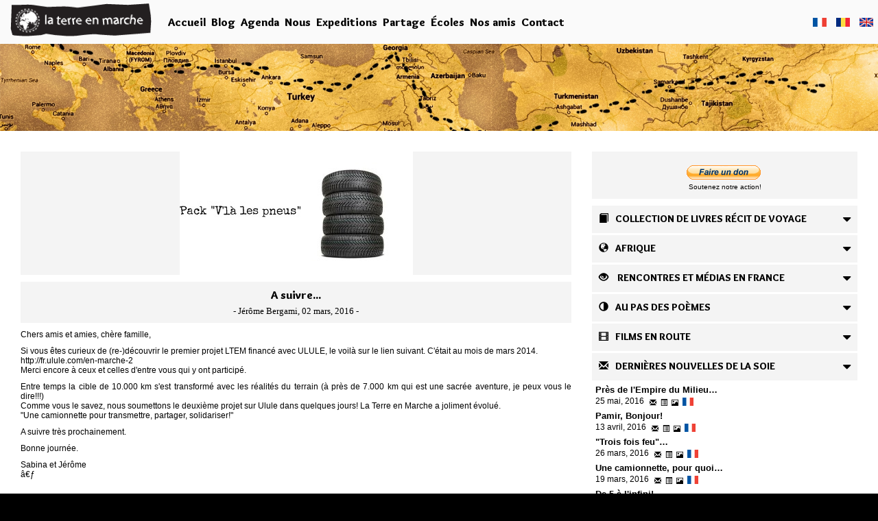

--- FILE ---
content_type: text/html; charset=UTF-8
request_url: http://www.laterreenmarche.com/blog-article/the-new-ululle.html
body_size: 13414
content:
<!DOCTYPE html>
<html lang="fr">
  <head>
    <meta charset="utf-8">
    <meta http-equiv="X-UA-Compatible" content="IE=edge">
    <meta name="viewport" content="width=device-width, initial-scale=1">
    <!--meta name="viewport" content="width=device-width, initial-scale=1, maximum-scale=1, user-scalable=no"-->
    <title>La Terre en Marche</title>
    <meta name="description" content="La Terre en Marche">
    <meta name="keywords" content="marche, venice, taklamakan, soie, route, terre, partageons">
    
    <!-- Alternate pages -->
	<link rel="alternate" hreflang="x-default" href="http://www.laterreenmarche.com/blog-article/the-new-ululle.html" />
	<link rel="alternate" hreflang="fr" href="http://www.laterreenmarche.com/lang/fr/blog-article/the-new-ululle.html" />
	<link rel="alternate" hreflang="ro" href="http://www.laterreenmarche.com/lang/ro/blog-article/the-new-ululle.html" />
	<link rel="alternate" hreflang="en" href="http://www.laterreenmarche.com/lang/en/blog-article/the-new-ululle.html" />

    <!-- Social & Google-->
    <meta property="og:title" content="A suivre..." />
	<meta property="og:type" content="article" />
	<meta property="og:url" content="http://www.laterreenmarche.com/blog-article/the-new-ululle.html" />
	<meta property="og:image" content="http://www.laterreenmarche.com/uploads/images/blogitems/2/PicsArt_02-27-12.11.51.jpg" />
	<meta property="og:description" content="Chers amis et amies, chère famille,Si vous êtes curieux de&#8230;" />
	<meta property="og:site_name" content="La Terre en Marche" />
    
    <meta property="fb:app_id" content="820599204710567" />
    <meta property="fb:admins" content="100000382337907" />
    <meta name="google-site-verification" content="UI174gr3tON-GuH3Ytels5lu2m8BcuNJjVsaWkPJiNw" />
    
    <base href="http://www.laterreenmarche.com/" />
    
    <!-- CSS -->
    <link href='https://fonts.googleapis.com/css?family=Overlock:900&subset=latin,latin-ext' rel='stylesheet' type='text/css'>
    <link rel="stylesheet" type="text/css" href="public/css/bootstrap.min.css" />
    <link rel="stylesheet" type="text/css" href="public/css/font-awesome.min.css" />
    <link rel="stylesheet" type="text/css" href="public/css/lightgallery.min.css" />
    <link rel="stylesheet" type="text/css" href="public/css/evenZoom.css" />
    <link rel="stylesheet" type="text/css" href="public/css/main.css" />
    
    <!-- JS -->
    <script src="https://ajax.googleapis.com/ajax/libs/jquery/1.11.1/jquery.min.js"></script>
    <script src="http://www.laterreenmarche.com/public/js/jpreLoader.min.js"></script>

    <!-- HTML5 Shim and Respond.js IE8 support of HTML5 elements and media queries -->
    <!-- WARNING: Respond.js doesn't work if you view the page via file:// -->
    <!--[if lt IE 9]>
        <script src="https://oss.maxcdn.com/html5shiv/3.7.2/html5shiv.min.js"></script>
        <script src="https://oss.maxcdn.com/respond/1.4.2/respond.min.js"></script>
    <![endif]-->
    
    <!-- Fav and touch icons -->
    <link rel="apple-touch-icon" sizes="144x144" href="http://www.laterreenmarche.com/public/ico/apple-touch-icon-144-ipad.png">
    <link rel="apple-touch-icon" sizes="114x114" href="http://www.laterreenmarche.com/public/ico/apple-touch-icon-114-iphone.png">
    <link rel="apple-touch-icon" sizes="72x72" href="http://www.laterreenmarche.com/public/ico/apple-touch-icon-72-ipad.png">
    <link rel="apple-touch-icon" href="http://www.laterreenmarche.com/public/ico/apple-touch-icon-57-iphone.png">
    <link rel="shortcut icon" href="http://www.laterreenmarche.com/public/ico/favicon.ico" />
  </head>
  
  <body>
<!-- Google Analitics -->
<script>
  (function(i,s,o,g,r,a,m){i['GoogleAnalyticsObject']=r;i[r]=i[r]||function(){
  (i[r].q=i[r].q||[]).push(arguments)},i[r].l=1*new Date();a=s.createElement(o),
  m=s.getElementsByTagName(o)[0];a.async=1;a.src=g;m.parentNode.insertBefore(a,m)
  })(window,document,'script','//www.google-analytics.com/analytics.js','ga');

  ga('create', 'UA-76052042-1', 'auto');
  ga('send', 'pageview');

</script>
<!-- END Google Analitics -->

<!-- Facebook SDK -->
<script>
  window.fbAsyncInit = function() {
    FB.init({
      appId      : '820599204710567',
      xfbml      : true,
      version    : 'v2.5'
    });
  };

  (function(d, s, id){
     var js, fjs = d.getElementsByTagName(s)[0];
     if (d.getElementById(id)) {return;}
     js = d.createElement(s); js.id = id;
     js.src = "//connect.facebook.net/fr_FR/sdk.js";
     fjs.parentNode.insertBefore(js, fjs);
   }(document, 'script', 'facebook-jssdk'));
</script>
<!-- END Facebook SDK -->

    <!-- PAGE CONTAINER -->
    <div id="container">
    
    <!-- HEADER -->
    <header role="banner">
        <h1 class="sr-only">La Terre en Marche</h1>
        <nav class="navbar navbar-default navbar-fixed-top" role="navigation">
            <h2 class="sr-only">Barre de navigation principale</h2>
            <div class="container-fluid">
                <div class="navbar-header pull-left">
                    <div class="navbar-brand">
                        <a href="http://www.laterreenmarche.com/" title="La Terre en Marche"><img src="public/img/small-logo.png" alt="Le logos de l'Association La Terre en marche représentant la terre entouree d'un cercle de traces du pied humain"></a>
                    </div>
                </div>
                <div class="navbar-header pull-right">
                    <ul id="languages" class="nav pull-left">
                        <li class="pull-left"><a href="http://www.laterreenmarche.com/lang/fr/blog-article/the-new-ululle.html" title="Français"><img src="http://www.laterreenmarche.com/uploads/images/languages/0/France.png" alt="Français"></a></li>
                        <li class="pull-left"><a href="http://www.laterreenmarche.com/lang/ro/blog-article/the-new-ululle.html" title="Română"><img src="http://www.laterreenmarche.com/uploads/images/languages/0/Romania.png" alt="Română"></a></li>
                        <li class="pull-left"><a href="http://www.laterreenmarche.com/lang/en/blog-article/the-new-ululle.html" title="English"><img src="http://www.laterreenmarche.com/uploads/images/languages/0/United-Kingdom.png" alt="English"></a></li>
                    </ul>
                    <button type="button" class="navbar-toggle" data-toggle="collapse" data-target=".navbar-collapse">
                        <span class="sr-only">Tiroir de navigation</span>
                        <span class="icon-bar"></span>
                        <span class="icon-bar"></span>
                        <span class="icon-bar"></span>
                    </button>
                </div>
                <div class="collapse navbar-collapse navbar-left">
                    <ul class="nav navbar-nav">
                        <li class="hidden-sm"><a class="title" href="http://www.laterreenmarche.com/">Accueil</a></li>
                        <li><a class="title" href="http://www.laterreenmarche.com/blog.html">Blog</a></li>
                        <li><a class="title" href="http://www.laterreenmarche.com/agenda.html">Agenda</a></li>
                        <li><a class="title" href="http://www.laterreenmarche.com/about.html">Nous</a></li>
                        <li><a class="title" href="http://www.laterreenmarche.com/expeditions.html">Expeditions</a></li>
                        <li><a class="title" href="http://www.laterreenmarche.com/share-the-earth.html">Partage</a></li>
                        <li><a class="title" href="http://www.laterreenmarche.com/schools.html">Écoles</a></li>
                        <li><a class="title" href="http://www.laterreenmarche.com/friends.html">Nos amis</a></li>
                        <!--<li class="hidden-sm hidden-md hidden-lg"><a class="title" href="http://www.laterreenmarche.com/books.html">Récit de Voyage</a></li>-->
                        <li class="hidden-sm hidden-md hidden-lg"><a class="title" href="http://www.laterreenmarche.com/blog-archive.html">Archives</a></li>
                        <li class="hidden-sm hidden-md hidden-lg"><a class="title" href="http://www.laterreenmarche.com/site-map.html">Plan du site</a></li>
                        <li><a class="title" href="http://www.laterreenmarche.com/about.html">Contact</a></li>
                    </ul>
                </div><!-- /.navbar-collapse -->
            </div><!-- /.container-fluid -->
        </nav>
        <a href="http://www.laterreenmarche.com/map.html" title="Suivez nous sur la carte!">
            <div id="smallmap" class="fakeclass"><img src="uploads/images/projects/0/silk-road-small-map2.jpg" class="img-responsive" alt="La carte"></div>
        </a>
    </header>
    <!-- END HEADER -->
    
    <div role="main">
    
    <!-- BLOG -->
    <section id="blog" class="container-fluid">
        <div class="row">
            <div class="col-xs-12 col-sm-8">
                <article class="col-xs-12">
                    <div class="row">
                        <div class="blog-image col-xs-12 fourth-bg">
                            <img src="uploads/images/blogitems/2/PicsArt_02-27-12.11.51.jpg" class="img-responsive center-block" alt="A suivre..." />
                        </div>
                        
                        
                        <div class="blog-content col-xs-12" data-show="Yes">
	                        <h3 class="fourth-bg blog-title text-center"><span class="title">A suivre...</span><br><span class="blog-author">- Jérôme Bergami, 02  mars, 2016 -</span></h3>
	                        <div class="article-content blog-content text-justify">
	                            <div><p>Chers amis et amies, chère famille,</p><p>Si vous êtes curieux de (re-)découvrir le premier projet LTEM financé avec ULULE, le voilà sur le lien suivant. C'était au mois de mars 2014.<br />http://fr.ulule.com/en-marche-2<br />Merci encore à ceux et celles d'entre vous qui y ont participé. </p><p>Entre temps la cible de 10.000 km s'est transformé avec les réalités du terrain (à près de 7.000 km qui est une sacrée aventure, je peux vous le dire!!!)<br />Comme vous le savez, nous soumettons le deuxième projet sur Ulule dans quelques jours! La Terre en Marche a joliment évolué.<br />"Une camionnette pour transmettre, partager, solidariser!" </p><p>A suivre très prochainement.</p><p>Bonne journée.</p><p>Sabina et Jérôme<br />â€ƒ<br /></p></div>
	                            
	                            
	                        </div>
                        </div>
                        
                        
                        
                        
                        <footer class="blog-content col-xs-12 col-middle clearfix margin-top-10">
                            <div class="row">
                                <div class="col-xs-3 text-left">
                                    <a href="http://www.laterreenmarche.com/blog-article/school6.html" class="button my-button" title="L'article précédent"><span class="sr-only">L'article précédent</span><i class="fa fa-caret-left"></i></a>
                                </div>
                                <div class="col-xs-6 text-center">
                                    <div class="fb-like" data-href="http://www.laterreenmarche.com/blog-article/the-new-ululle.html" data-layout="button" data-action="like" data-show-faces="false" data-share="true"></div>
                                </div>
                                <div class="col-xs-3 text-right">
                                    <a href="http://www.laterreenmarche.com/blog-article/nascut-in-romania-radio-romania-cultural.html" class="button my-button" title="L'article suivant"><span class="sr-only">L'article suivant</span><i class="fa fa-caret-right"></i></a>
                                </div>
                            </div>
                        </footer>
                    </div>
                </article>
            </div>
            <aside id="archive" class="col-xs-12 col-sm-4">
                <div class="paypal fourth-bg">
                    <form class="form-horizontal text-center" action="https://www.paypal.com/cgi-bin/webscr" method="post" target="_blank">
                        <input type="hidden" name="cmd" value="_s-xclick">
                        <input type="hidden" name="hosted_button_id" value="LJTTDU59FFY74">
                        <input type="image" src="https://www.paypalobjects.com/fr_FR/FR/i/btn/btn_donate_SM.gif" name="submit" alt="PayPal - la solution de paiement en ligne la plus simple et la plus sécurisée !">
                        <img alt="" border="0" src="https://www.paypalobjects.com/fr_FR/i/scr/pixel.gif" width="1" height="1">
                        <div class="paypal-text">Soutenez notre action!</div> 
                    </form>    
                </div>
                <div id="blog-accordion" role="tablist" aria-multiselectable="true">
                    <div class="panel">
                        <div role="tab" id="heading13" class="clearfix fourth-bg blog-tab-title">
                            <a role="button" data-toggle="collapse" data-parent="#blog-accordion" href="#collapse13" aria-expanded="true" aria-controls="collapse13">
                                <h3 class="text-uppercase title"><span class="glyphicon glyphicon-book" aria-hidden="true"></span>Collection de livres Récit de Voyage</h3>
                                <i class="fa fa-caret-down"></i>
                            </a>
                        </div>
                        <div id="collapse13" class="panel-collapse collapse" role="tabpanel" aria-labelledby="heading13">
                            <ul class="list-unstyled">
                                <li><a href="http://www.laterreenmarche.com/blog-article/books-0-jerome-bergami-recit-de-voyage.html">
                                     <div>
                                         <b>La collection Récit de voyage&#8230;</b>
                                     </div>
                                     <div>
                                         <time datetime="2020-11-07">07  nov, 2020</time><span class="glyphicon glyphicon-book" title="Collection de livres Récit de Voyage" aria-hidden="true"></span><span class="glyphicon glyphicon-list-alt" title="Text" aria-hidden="true"></span><span class="glyphicon glyphicon-picture" title="Images" aria-hidden="true"></span><span class="glyphicon glyphicon-film" title="Films" aria-hidden="true"></span>
                                         <img src="http://www.laterreenmarche.com/uploads/images/languages/0/France.png" alt="Français" title="Français" width="16" height="12"><img src="http://www.laterreenmarche.com/uploads/images/languages/0/Romania.png" alt="Română" title="Română" width="16" height="12"><img src="http://www.laterreenmarche.com/uploads/images/languages/0/United-Kingdom.png" alt="English" title="English" width="16" height="12">
                                     </div>
                                 </a></li>
                                <li><a href="http://www.laterreenmarche.com/blog-article/books-2-jerome-bergami-recit-de-voyage.html">
                                     <div>
                                         <b>La Terre en Marche en vidéo&#8230;</b>
                                     </div>
                                     <div>
                                         <time datetime="2020-11-06">06  nov, 2020</time><span class="glyphicon glyphicon-book" title="Collection de livres Récit de Voyage" aria-hidden="true"></span><span class="glyphicon glyphicon-list-alt" title="Text" aria-hidden="true"></span><span class="glyphicon glyphicon-picture" title="Images" aria-hidden="true"></span><span class="glyphicon glyphicon-film" title="Films" aria-hidden="true"></span>
                                         <img src="http://www.laterreenmarche.com/uploads/images/languages/0/France.png" alt="Français" title="Français" width="16" height="12"><img src="http://www.laterreenmarche.com/uploads/images/languages/0/Romania.png" alt="Română" title="Română" width="16" height="12"><img src="http://www.laterreenmarche.com/uploads/images/languages/0/United-Kingdom.png" alt="English" title="English" width="16" height="12">
                                     </div>
                                 </a></li>
                                <li><a href="http://www.laterreenmarche.com/blog-article/books-3-jerome-bergami-recit-de-voyage.html">
                                     <div>
                                         <b>Trois fois feu en vidéo&#8230;</b>
                                     </div>
                                     <div>
                                         <time datetime="2020-11-05">05  nov, 2020</time><span class="glyphicon glyphicon-book" title="Collection de livres Récit de Voyage" aria-hidden="true"></span><span class="glyphicon glyphicon-list-alt" title="Text" aria-hidden="true"></span><span class="glyphicon glyphicon-picture" title="Images" aria-hidden="true"></span><span class="glyphicon glyphicon-film" title="Films" aria-hidden="true"></span>
                                         <img src="http://www.laterreenmarche.com/uploads/images/languages/0/France.png" alt="Français" title="Français" width="16" height="12"><img src="http://www.laterreenmarche.com/uploads/images/languages/0/Romania.png" alt="Română" title="Română" width="16" height="12"><img src="http://www.laterreenmarche.com/uploads/images/languages/0/United-Kingdom.png" alt="English" title="English" width="16" height="12">
                                     </div>
                                 </a></li>
                                <li><a href="http://www.laterreenmarche.com/blog-article/books-jerome-bergami-recit-de-voyage.html">
                                     <div>
                                         <b>J'aimerais tant  rebrousser&#8230;</b>
                                     </div>
                                     <div>
                                         <time datetime="2020-11-04">04  nov, 2020</time><span class="glyphicon glyphicon-book" title="Collection de livres Récit de Voyage" aria-hidden="true"></span><span class="glyphicon glyphicon-list-alt" title="Text" aria-hidden="true"></span><span class="glyphicon glyphicon-picture" title="Images" aria-hidden="true"></span><span class="glyphicon glyphicon-film" title="Films" aria-hidden="true"></span>
                                         <img src="http://www.laterreenmarche.com/uploads/images/languages/0/Romania.png" alt="Română" title="Română" width="16" height="12"><img src="http://www.laterreenmarche.com/uploads/images/languages/0/United-Kingdom.png" alt="English" title="English" width="16" height="12">
                                     </div>
                                 </a></li>
                            </ul>
                        </div>
                    </div>
                    <div class="panel">
                        <div role="tab" id="heading12" class="clearfix fourth-bg blog-tab-title">
                            <a role="button" data-toggle="collapse" data-parent="#blog-accordion" href="#collapse12" aria-expanded="true" aria-controls="collapse12">
                                <h3 class="text-uppercase title"><span class="glyphicon glyphicon-globe" aria-hidden="true"></span>Afrique</h3>
                                <i class="fa fa-caret-down"></i>
                            </a>
                        </div>
                        <div id="collapse12" class="panel-collapse collapse" role="tabpanel" aria-labelledby="heading12">
                            <ul class="list-unstyled">
                                <li><a href="http://www.laterreenmarche.com/blog-article/the-story-of-la-terre-en-marche.html">
                                     <div>
                                         <b>Une histoire de vie qui s'écrit,&#8230;</b>
                                     </div>
                                     <div>
                                         <time datetime="2023-03-20">20  mars, 2023</time><span class="glyphicon glyphicon-globe" title="Afrique" aria-hidden="true"></span><span class="glyphicon glyphicon-list-alt" title="Text" aria-hidden="true"></span><span class="glyphicon glyphicon-picture" title="Images" aria-hidden="true"></span>
                                         <img src="http://www.laterreenmarche.com/uploads/images/languages/0/France.png" alt="Français" title="Français" width="16" height="12"><img src="http://www.laterreenmarche.com/uploads/images/languages/0/Romania.png" alt="Română" title="Română" width="16" height="12"><img src="http://www.laterreenmarche.com/uploads/images/languages/0/United-Kingdom.png" alt="English" title="English" width="16" height="12">
                                     </div>
                                 </a></li>
                                <li><a href="http://www.laterreenmarche.com/blog-article/Thierry-s-interview.html">
                                     <div>
                                         <b>Thierry témoigne de son&#8230;</b>
                                     </div>
                                     <div>
                                         <time datetime="2020-01-07">07 Jan, 2020</time><span class="glyphicon glyphicon-globe" title="Afrique" aria-hidden="true"></span><span class="glyphicon glyphicon-list-alt" title="Text" aria-hidden="true"></span><span class="glyphicon glyphicon-picture" title="Images" aria-hidden="true"></span><span class="glyphicon glyphicon-film" title="Films" aria-hidden="true"></span>
                                         <img src="http://www.laterreenmarche.com/uploads/images/languages/0/France.png" alt="Français" title="Français" width="16" height="12">
                                     </div>
                                 </a></li>
                                <li><a href="http://www.laterreenmarche.com/blog-article/the-corne-always-corne.html">
                                     <div>
                                         <b>Des cornes, toujours des&#8230;</b>
                                     </div>
                                     <div>
                                         <time datetime="2019-08-12">12  août, 2019</time><span class="glyphicon glyphicon-globe" title="Afrique" aria-hidden="true"></span><span class="glyphicon glyphicon-film" title="Films" aria-hidden="true"></span>
                                         <img src="http://www.laterreenmarche.com/uploads/images/languages/0/France.png" alt="Français" title="Français" width="16" height="12">
                                     </div>
                                 </a></li>
                                <li><a href="http://www.laterreenmarche.com/blog-article/the-desse-arrival.html">
                                     <div>
                                         <b>Enfin Desse la majestueuse,&#8230;</b>
                                     </div>
                                     <div>
                                         <time datetime="2019-08-12">12  août, 2019</time><span class="glyphicon glyphicon-globe" title="Afrique" aria-hidden="true"></span><span class="glyphicon glyphicon-film" title="Films" aria-hidden="true"></span>
                                         <img src="http://www.laterreenmarche.com/uploads/images/languages/0/France.png" alt="Français" title="Français" width="16" height="12">
                                     </div>
                                 </a></li>
                                <li><a href="http://www.laterreenmarche.com/blog-article/the-rage-montains-desse.html">
                                     <div>
                                         <b>Ascension rageuse de la montagne&#8230;</b>
                                     </div>
                                     <div>
                                         <time datetime="2019-08-12">12  août, 2019</time><span class="glyphicon glyphicon-globe" title="Afrique" aria-hidden="true"></span><span class="glyphicon glyphicon-film" title="Films" aria-hidden="true"></span>
                                         <img src="http://www.laterreenmarche.com/uploads/images/languages/0/France.png" alt="Français" title="Français" width="16" height="12">
                                     </div>
                                 </a></li>
                                <li><a href="http://www.laterreenmarche.com/blog-article/the-country-sticks-men.html">
                                     <div>
                                         <b>Terre des hommes-bâtons.&#8230;</b>
                                     </div>
                                     <div>
                                         <time datetime="2019-08-04">04  août, 2019</time><span class="glyphicon glyphicon-globe" title="Afrique" aria-hidden="true"></span><span class="glyphicon glyphicon-film" title="Films" aria-hidden="true"></span>
                                         <img src="http://www.laterreenmarche.com/uploads/images/languages/0/France.png" alt="Français" title="Français" width="16" height="12">
                                     </div>
                                 </a></li>
                                <li><a href="http://www.laterreenmarche.com/blog-article/the-sabina-maitrise-cows.html">
                                     <div>
                                         <b>Sabina maîtrise le troupeau.&#8230;</b>
                                     </div>
                                     <div>
                                         <time datetime="2019-08-04">04  août, 2019</time><span class="glyphicon glyphicon-globe" title="Afrique" aria-hidden="true"></span><span class="glyphicon glyphicon-film" title="Films" aria-hidden="true"></span>
                                         <img src="http://www.laterreenmarche.com/uploads/images/languages/0/France.png" alt="Français" title="Français" width="16" height="12">
                                     </div>
                                 </a></li>
                                <li><a href="http://www.laterreenmarche.com/blog-article/the-kombolcha-mountains.html">
                                     <div>
                                         <b>Attaque de la montagne pour&#8230;</b>
                                     </div>
                                     <div>
                                         <time datetime="2019-08-04">04  août, 2019</time><span class="glyphicon glyphicon-globe" title="Afrique" aria-hidden="true"></span><span class="glyphicon glyphicon-film" title="Films" aria-hidden="true"></span>
                                         <img src="http://www.laterreenmarche.com/uploads/images/languages/0/France.png" alt="Français" title="Français" width="16" height="12">
                                     </div>
                                 </a></li>
                                <li><a href="http://www.laterreenmarche.com/blog-article/the-singer-full-children.html">
                                     <div>
                                         <b>En chantant à tue-tête,&#8230;</b>
                                     </div>
                                     <div>
                                         <time datetime="2019-08-04">04  août, 2019</time><span class="glyphicon glyphicon-globe" title="Afrique" aria-hidden="true"></span><span class="glyphicon glyphicon-film" title="Films" aria-hidden="true"></span>
                                         <img src="http://www.laterreenmarche.com/uploads/images/languages/0/France.png" alt="Français" title="Français" width="16" height="12">
                                     </div>
                                 </a></li>
                                <li><a href="http://www.laterreenmarche.com/blog-article/the-full-children.html">
                                     <div>
                                         <b>Cohorte d'enfants dans les&#8230;</b>
                                     </div>
                                     <div>
                                         <time datetime="2019-08-04">04  août, 2019</time><span class="glyphicon glyphicon-globe" title="Afrique" aria-hidden="true"></span><span class="glyphicon glyphicon-list-alt" title="Text" aria-hidden="true"></span><span class="glyphicon glyphicon-film" title="Films" aria-hidden="true"></span>
                                         <img src="http://www.laterreenmarche.com/uploads/images/languages/0/France.png" alt="Français" title="Français" width="16" height="12">
                                     </div>
                                 </a></li>
                                <li><a href="http://www.laterreenmarche.com/blog-article/the-local-restaurant.html">
                                     <div>
                                         <b>Scène de restaurant local.&#8230;</b>
                                     </div>
                                     <div>
                                         <time datetime="2019-08-04">04  août, 2019</time><span class="glyphicon glyphicon-globe" title="Afrique" aria-hidden="true"></span><span class="glyphicon glyphicon-film" title="Films" aria-hidden="true"></span>
                                         <img src="http://www.laterreenmarche.com/uploads/images/languages/0/France.png" alt="Français" title="Français" width="16" height="12">
                                     </div>
                                 </a></li>
                                <li><a href="http://www.laterreenmarche.com/blog-article/the-saint-gabriel.html">
                                     <div>
                                         <b>Saint Gabriel nous accompagne.&#8230;</b>
                                     </div>
                                     <div>
                                         <time datetime="2019-08-03">03  août, 2019</time><span class="glyphicon glyphicon-globe" title="Afrique" aria-hidden="true"></span><span class="glyphicon glyphicon-list-alt" title="Text" aria-hidden="true"></span><span class="glyphicon glyphicon-film" title="Films" aria-hidden="true"></span>
                                         <img src="http://www.laterreenmarche.com/uploads/images/languages/0/France.png" alt="Français" title="Français" width="16" height="12">
                                     </div>
                                 </a></li>
                                <li><a href="http://www.laterreenmarche.com/blog-article/the-cross-city-.html">
                                     <div>
                                         <b>Hardi! Hardi! Traversée&#8230;</b>
                                     </div>
                                     <div>
                                         <time datetime="2019-08-03">03  août, 2019</time><span class="glyphicon glyphicon-globe" title="Afrique" aria-hidden="true"></span><span class="glyphicon glyphicon-film" title="Films" aria-hidden="true"></span>
                                         <img src="http://www.laterreenmarche.com/uploads/images/languages/0/France.png" alt="Français" title="Français" width="16" height="12">
                                     </div>
                                 </a></li>
                                <li><a href="http://www.laterreenmarche.com/blog-article/the-tendinite-suffering.html">
                                     <div>
                                         <b>Le calvaire de la tendinite.&#8230;</b>
                                     </div>
                                     <div>
                                         <time datetime="2019-08-03">03  août, 2019</time><span class="glyphicon glyphicon-globe" title="Afrique" aria-hidden="true"></span><span class="glyphicon glyphicon-film" title="Films" aria-hidden="true"></span>
                                         <img src="http://www.laterreenmarche.com/uploads/images/languages/0/France.png" alt="Français" title="Français" width="16" height="12">
                                     </div>
                                 </a></li>
                                <li><a href="http://www.laterreenmarche.com/blog-article/the-village-explication.html">
                                     <div>
                                         <b>Tenter de raconter notre&#8230;</b>
                                     </div>
                                     <div>
                                         <time datetime="2019-08-03">03  août, 2019</time><span class="glyphicon glyphicon-globe" title="Afrique" aria-hidden="true"></span><span class="glyphicon glyphicon-film" title="Films" aria-hidden="true"></span>
                                         <img src="http://www.laterreenmarche.com/uploads/images/languages/0/France.png" alt="Français" title="Français" width="16" height="12">
                                     </div>
                                 </a></li>
                                <li><a href="http://www.laterreenmarche.com/blog-article/the-couple-dialogue.html">
                                     <div>
                                         <b>Pourquoi partir... dialogue&#8230;</b>
                                     </div>
                                     <div>
                                         <time datetime="2019-08-03">03  août, 2019</time><span class="glyphicon glyphicon-globe" title="Afrique" aria-hidden="true"></span><span class="glyphicon glyphicon-list-alt" title="Text" aria-hidden="true"></span><span class="glyphicon glyphicon-film" title="Films" aria-hidden="true"></span>
                                         <img src="http://www.laterreenmarche.com/uploads/images/languages/0/France.png" alt="Français" title="Français" width="16" height="12">
                                     </div>
                                 </a></li>
                                <li><a href="http://www.laterreenmarche.com/blog-article/the-camel-rythmn.html">
                                     <div>
                                         <b>Au rythme d'un dromadaire.&#8230;</b>
                                     </div>
                                     <div>
                                         <time datetime="2019-08-03">03  août, 2019</time><span class="glyphicon glyphicon-globe" title="Afrique" aria-hidden="true"></span><span class="glyphicon glyphicon-film" title="Films" aria-hidden="true"></span>
                                         <img src="http://www.laterreenmarche.com/uploads/images/languages/0/France.png" alt="Français" title="Français" width="16" height="12">
                                     </div>
                                 </a></li>
                                <li><a href="http://www.laterreenmarche.com/blog-article/the-simple-ceremonie-morning.html">
                                     <div>
                                         <b>Deux hommes partagent la&#8230;</b>
                                     </div>
                                     <div>
                                         <time datetime="2019-08-03">03  août, 2019</time><span class="glyphicon glyphicon-globe" title="Afrique" aria-hidden="true"></span><span class="glyphicon glyphicon-list-alt" title="Text" aria-hidden="true"></span><span class="glyphicon glyphicon-film" title="Films" aria-hidden="true"></span>
                                         <img src="http://www.laterreenmarche.com/uploads/images/languages/0/France.png" alt="Français" title="Français" width="16" height="12">
                                     </div>
                                 </a></li>
                                <li><a href="http://www.laterreenmarche.com/blog-article/the-degustation-quat.html">
                                     <div>
                                         <b>"Degustation" de Quat dans&#8230;</b>
                                     </div>
                                     <div>
                                         <time datetime="2019-08-03">03  août, 2019</time><span class="glyphicon glyphicon-globe" title="Afrique" aria-hidden="true"></span><span class="glyphicon glyphicon-film" title="Films" aria-hidden="true"></span>
                                         <img src="http://www.laterreenmarche.com/uploads/images/languages/0/France.png" alt="Français" title="Français" width="16" height="12">
                                     </div>
                                 </a></li>
                                <li><a href="http://www.laterreenmarche.com/blog-article/the-explication-three-people.html">
                                     <div>
                                         <b>Confluence de populations.&#8230;</b>
                                     </div>
                                     <div>
                                         <time datetime="2019-08-03">03  août, 2019</time><span class="glyphicon glyphicon-globe" title="Afrique" aria-hidden="true"></span><span class="glyphicon glyphicon-list-alt" title="Text" aria-hidden="true"></span><span class="glyphicon glyphicon-film" title="Films" aria-hidden="true"></span>
                                         <img src="http://www.laterreenmarche.com/uploads/images/languages/0/France.png" alt="Français" title="Français" width="16" height="12">
                                     </div>
                                 </a></li>
                            </ul>
                        </div>
                    </div>
                    
                    <div class="panel">
                        <div role="tab" id="heading9" class="clearfix fourth-bg blog-tab-title">
                            <a role="button" data-toggle="collapse" data-parent="#blog-accordion" href="#collapse9" aria-expanded="true" aria-controls="collapse9">
                                <h3 class="text-uppercase title"><span class="glyphicon glyphicon-eye-open" aria-hidden="true"></span> Rencontres et médias en France</h3>
                                <i class="fa fa-caret-down"></i>
                            </a>
                        </div>
                        <div id="collapse9" class="panel-collapse collapse" role="tabpanel" aria-labelledby="heading9">
                            <ul class="list-unstyled">
                                <li><a href="http://www.laterreenmarche.com/blog-article/the-radio-fidelite.html">
                                     <div>
                                         <b>Interview pour Radio Fidélité-Mayenne&#8230;</b>
                                     </div>
                                     <div>
                                         <time datetime="2024-02-06">06  fév, 2024</time><span class="glyphicon glyphicon-eye-open" title=" Rencontres et médias en France" aria-hidden="true"></span><span class="glyphicon glyphicon-list-alt" title="Text" aria-hidden="true"></span><span class="glyphicon glyphicon-picture" title="Images" aria-hidden="true"></span>
                                         <img src="http://www.laterreenmarche.com/uploads/images/languages/0/France.png" alt="Français" title="Français" width="16" height="12">
                                     </div>
                                 </a></li>
                                <li><a href="http://www.laterreenmarche.com/blog-article/the-therese-rondeau.html">
                                     <div>
                                         <b>Conférence à l'EHPAD Thérèse&#8230;</b>
                                     </div>
                                     <div>
                                         <time datetime="2018-10-11">11  oct, 2018</time><span class="glyphicon glyphicon-eye-open" title=" Rencontres et médias en France" aria-hidden="true"></span><span class="glyphicon glyphicon-list-alt" title="Text" aria-hidden="true"></span><span class="glyphicon glyphicon-picture" title="Images" aria-hidden="true"></span>
                                         <img src="http://www.laterreenmarche.com/uploads/images/languages/0/France.png" alt="Français" title="Français" width="16" height="12">
                                     </div>
                                 </a></li>
                                <li><a href="http://www.laterreenmarche.com/blog-article/the-ploubazlanec.html">
                                     <div>
                                         <b>Pastorale des établissements&#8230;</b>
                                     </div>
                                     <div>
                                         <time datetime="2018-10-04">04  oct, 2018</time><span class="glyphicon glyphicon-eye-open" title=" Rencontres et médias en France" aria-hidden="true"></span><span class="glyphicon glyphicon-list-alt" title="Text" aria-hidden="true"></span><span class="glyphicon glyphicon-picture" title="Images" aria-hidden="true"></span>
                                         <img src="http://www.laterreenmarche.com/uploads/images/languages/0/France.png" alt="Français" title="Français" width="16" height="12">
                                     </div>
                                 </a></li>
                                <li><a href="http://www.laterreenmarche.com/blog-article/the-cneap-ploubazlannec.html">
                                     <div>
                                         <b>Conférence devant les élèves&#8230;</b>
                                     </div>
                                     <div>
                                         <time datetime="2018-10-02">02  oct, 2018</time><span class="glyphicon glyphicon-eye-open" title=" Rencontres et médias en France" aria-hidden="true"></span><span class="glyphicon glyphicon-film" title="Films" aria-hidden="true"></span>
                                         <img src="http://www.laterreenmarche.com/uploads/images/languages/0/France.png" alt="Français" title="Français" width="16" height="12">
                                     </div>
                                 </a></li>
                                <li><a href="http://www.laterreenmarche.com/blog-article/pleuven-la-terre-en-marche-voyage.html">
                                     <div>
                                         <b>Voyage. Le périple de La&#8230;</b>
                                     </div>
                                     <div>
                                         <time datetime="2018-07-07">07  juill, 2018</time><span class="glyphicon glyphicon-eye-open" title=" Rencontres et médias en France" aria-hidden="true"></span><span class="glyphicon glyphicon-list-alt" title="Text" aria-hidden="true"></span><span class="glyphicon glyphicon-picture" title="Images" aria-hidden="true"></span>
                                         <img src="http://www.laterreenmarche.com/uploads/images/languages/0/France.png" alt="Français" title="Français" width="16" height="12">
                                     </div>
                                 </a></li>
                                <li><a href="http://www.laterreenmarche.com/blog-article/the-bali-breizh.html">
                                     <div>
                                         <b>France 3 Bretagne, émission&#8230;</b>
                                     </div>
                                     <div>
                                         <time datetime="2018-06-19">19  juin, 2018</time><span class="glyphicon glyphicon-eye-open" title=" Rencontres et médias en France" aria-hidden="true"></span><span class="glyphicon glyphicon-film" title="Films" aria-hidden="true"></span>
                                         <img src="http://www.laterreenmarche.com/uploads/images/languages/0/France.png" alt="Français" title="Français" width="16" height="12">
                                     </div>
                                 </a></li>
                                <li><a href="http://www.laterreenmarche.com/blog-article/the-conquet.html">
                                     <div>
                                         <b>Salon du livre Le Conquet,&#8230;</b>
                                     </div>
                                     <div>
                                         <time datetime="2018-04-18">18  avril, 2018</time><span class="glyphicon glyphicon-eye-open" title=" Rencontres et médias en France" aria-hidden="true"></span><span class="glyphicon glyphicon-list-alt" title="Text" aria-hidden="true"></span><span class="glyphicon glyphicon-picture" title="Images" aria-hidden="true"></span><span class="glyphicon glyphicon-file" title="Fichiers" aria-hidden="true"></span>
                                         <img src="http://www.laterreenmarche.com/uploads/images/languages/0/France.png" alt="Français" title="Français" width="16" height="12">
                                     </div>
                                 </a></li>
                                <li><a href="http://www.laterreenmarche.com/blog-article/the-paroisse-langueux.html">
                                     <div>
                                         <b>Paroisse de Langueux, Conférence&#8230;</b>
                                     </div>
                                     <div>
                                         <time datetime="2018-04-05">05  avril, 2018</time><span class="glyphicon glyphicon-eye-open" title=" Rencontres et médias en France" aria-hidden="true"></span><span class="glyphicon glyphicon-list-alt" title="Text" aria-hidden="true"></span><span class="glyphicon glyphicon-picture" title="Images" aria-hidden="true"></span>
                                         <img src="http://www.laterreenmarche.com/uploads/images/languages/0/France.png" alt="Français" title="Français" width="16" height="12">
                                     </div>
                                 </a></li>
                                <li><a href="http://www.laterreenmarche.com/blog-article/the-saint-ilan.html">
                                     <div>
                                         <b>Rencontre au Lycée horticole&#8230;</b>
                                     </div>
                                     <div>
                                         <time datetime="2018-04-05">05  avril, 2018</time><span class="glyphicon glyphicon-eye-open" title=" Rencontres et médias en France" aria-hidden="true"></span><span class="glyphicon glyphicon-list-alt" title="Text" aria-hidden="true"></span><span class="glyphicon glyphicon-picture" title="Images" aria-hidden="true"></span>
                                         <img src="http://www.laterreenmarche.com/uploads/images/languages/0/France.png" alt="Français" title="Français" width="16" height="12">
                                     </div>
                                 </a></li>
                                <li><a href="http://www.laterreenmarche.com/blog-article/the-loudeac.html">
                                     <div>
                                         <b>Conférence à l'UTL de Loudéac&#8230;</b>
                                     </div>
                                     <div>
                                         <time datetime="2018-02-06">06  fév, 2018</time><span class="glyphicon glyphicon-eye-open" title=" Rencontres et médias en France" aria-hidden="true"></span><span class="glyphicon glyphicon-list-alt" title="Text" aria-hidden="true"></span><span class="glyphicon glyphicon-picture" title="Images" aria-hidden="true"></span><span class="glyphicon glyphicon-film" title="Films" aria-hidden="true"></span>
                                         <img src="http://www.laterreenmarche.com/uploads/images/languages/0/France.png" alt="Français" title="Français" width="16" height="12">
                                     </div>
                                 </a></li>
                                <li><a href="http://www.laterreenmarche.com/blog-article/the-breiz-izel-actu.html">
                                     <div>
                                         <b>Radio Breizh-Izel, entretien&#8230;</b>
                                     </div>
                                     <div>
                                         <time datetime="2018-01-27">27 Jan, 2018</time><span class="glyphicon glyphicon-eye-open" title=" Rencontres et médias en France" aria-hidden="true"></span>
                                         <img src="http://www.laterreenmarche.com/uploads/images/languages/0/France.png" alt="Français" title="Français" width="16" height="12">
                                     </div>
                                 </a></li>
                                <li><a href="http://www.laterreenmarche.com/blog-article/the-utl-lorient.html">
                                     <div>
                                         <b>UTL de Lorient</b>
                                     </div>
                                     <div>
                                         <time datetime="2018-01-25">25 Jan, 2018</time><span class="glyphicon glyphicon-eye-open" title=" Rencontres et médias en France" aria-hidden="true"></span><span class="glyphicon glyphicon-list-alt" title="Text" aria-hidden="true"></span>
                                         <img src="http://www.laterreenmarche.com/uploads/images/languages/0/France.png" alt="Français" title="Français" width="16" height="12">
                                     </div>
                                 </a></li>
                                <li><a href="http://www.laterreenmarche.com/blog-article/the-radio-evasion.html">
                                     <div>
                                         <b>Radio Evasion,Emission de&#8230;</b>
                                     </div>
                                     <div>
                                         <time datetime="2018-01-23">23 Jan, 2018</time><span class="glyphicon glyphicon-eye-open" title=" Rencontres et médias en France" aria-hidden="true"></span><span class="glyphicon glyphicon-list-alt" title="Text" aria-hidden="true"></span>
                                         <img src="http://www.laterreenmarche.com/uploads/images/languages/0/France.png" alt="Français" title="Français" width="16" height="12">
                                     </div>
                                 </a></li>
                                <li><a href="http://www.laterreenmarche.com/blog-article/the-conf-chateaulin.html">
                                     <div>
                                         <b>Médiathèque de Châteaulin,&#8230;</b>
                                     </div>
                                     <div>
                                         <time datetime="2018-01-23">23 Jan, 2018</time><span class="glyphicon glyphicon-eye-open" title=" Rencontres et médias en France" aria-hidden="true"></span><span class="glyphicon glyphicon-list-alt" title="Text" aria-hidden="true"></span><span class="glyphicon glyphicon-picture" title="Images" aria-hidden="true"></span><span class="glyphicon glyphicon-file" title="Fichiers" aria-hidden="true"></span>
                                         <img src="http://www.laterreenmarche.com/uploads/images/languages/0/France.png" alt="Français" title="Français" width="16" height="12">
                                     </div>
                                 </a></li>
                                <li><a href="http://www.laterreenmarche.com/blog-article/the-conference-expo-chateaulin.html">
                                     <div>
                                         <b>Conférence et exposition&#8230;</b>
                                     </div>
                                     <div>
                                         <time datetime="2018-01-18">18 Jan, 2018</time><span class="glyphicon glyphicon-eye-open" title=" Rencontres et médias en France" aria-hidden="true"></span><span class="glyphicon glyphicon-list-alt" title="Text" aria-hidden="true"></span><span class="glyphicon glyphicon-picture" title="Images" aria-hidden="true"></span>
                                         <img src="http://www.laterreenmarche.com/uploads/images/languages/0/France.png" alt="Français" title="Français" width="16" height="12">
                                     </div>
                                 </a></li>
                                <li><a href="http://www.laterreenmarche.com/blog-article/the-utl-chateaugiron.html">
                                     <div>
                                         <b>UTL de Châteaugiron</b>
                                     </div>
                                     <div>
                                         <time datetime="2017-11-27">27  nov, 2017</time><span class="glyphicon glyphicon-eye-open" title=" Rencontres et médias en France" aria-hidden="true"></span><span class="glyphicon glyphicon-list-alt" title="Text" aria-hidden="true"></span><span class="glyphicon glyphicon-picture" title="Images" aria-hidden="true"></span>
                                         <img src="http://www.laterreenmarche.com/uploads/images/languages/0/France.png" alt="Français" title="Français" width="16" height="12">
                                     </div>
                                 </a></li>
                                <li><a href="http://www.laterreenmarche.com/blog-article/the-passeur-lumiere.html">
                                     <div>
                                         <b>Festival Les Passeurs de&#8230;</b>
                                     </div>
                                     <div>
                                         <time datetime="2017-11-25">25  nov, 2017</time><span class="glyphicon glyphicon-eye-open" title=" Rencontres et médias en France" aria-hidden="true"></span><span class="glyphicon glyphicon-list-alt" title="Text" aria-hidden="true"></span><span class="glyphicon glyphicon-film" title="Films" aria-hidden="true"></span>
                                         <img src="http://www.laterreenmarche.com/uploads/images/languages/0/France.png" alt="Français" title="Français" width="16" height="12">
                                     </div>
                                 </a></li>
                                <li><a href="http://www.laterreenmarche.com/blog-article/the-conf-saint-hernin.html">
                                     <div>
                                         <b>Conférence à Saint-Hernin&#8230;</b>
                                     </div>
                                     <div>
                                         <time datetime="2017-11-21">21  nov, 2017</time><span class="glyphicon glyphicon-eye-open" title=" Rencontres et médias en France" aria-hidden="true"></span><span class="glyphicon glyphicon-list-alt" title="Text" aria-hidden="true"></span><span class="glyphicon glyphicon-picture" title="Images" aria-hidden="true"></span><span class="glyphicon glyphicon-film" title="Films" aria-hidden="true"></span>
                                         <img src="http://www.laterreenmarche.com/uploads/images/languages/0/France.png" alt="Français" title="Français" width="16" height="12">
                                     </div>
                                 </a></li>
                                <li><a href="http://www.laterreenmarche.com/blog-article/the-saint-hernin.html">
                                     <div>
                                         <b>Rencontre à Saint-Hernin</b>
                                     </div>
                                     <div>
                                         <time datetime="2017-11-21">21  nov, 2017</time><span class="glyphicon glyphicon-eye-open" title=" Rencontres et médias en France" aria-hidden="true"></span><span class="glyphicon glyphicon-list-alt" title="Text" aria-hidden="true"></span><span class="glyphicon glyphicon-picture" title="Images" aria-hidden="true"></span>
                                         <img src="http://www.laterreenmarche.com/uploads/images/languages/0/France.png" alt="Français" title="Français" width="16" height="12">
                                     </div>
                                 </a></li>
                                <li><a href="http://www.laterreenmarche.com/blog-article/the-salon-pluguf.html">
                                     <div>
                                         <b>Salon du livre de Pluguffan&#8230;</b>
                                     </div>
                                     <div>
                                         <time datetime="2017-11-19">19  nov, 2017</time><span class="glyphicon glyphicon-eye-open" title=" Rencontres et médias en France" aria-hidden="true"></span><span class="glyphicon glyphicon-picture" title="Images" aria-hidden="true"></span>
                                         <img src="http://www.laterreenmarche.com/uploads/images/languages/0/France.png" alt="Français" title="Français" width="16" height="12">
                                     </div>
                                 </a></li>
                            </ul>
                        </div>
                    </div>
                    <div class="panel">
                        <div role="tab" id="heading8" class="clearfix fourth-bg blog-tab-title">
                            <a role="button" data-toggle="collapse" data-parent="#blog-accordion" href="#collapse8" aria-expanded="true" aria-controls="collapse8">
                                <h3 class="text-uppercase title"><span class="glyphicon glyphicon-adjust" aria-hidden="true"></span>Au pas des poèmes</h3>
                                <i class="fa fa-caret-down"></i>
                            </a>
                        </div>
                        <div id="collapse8" class="panel-collapse collapse" role="tabpanel" aria-labelledby="heading8">
                            <ul class="list-unstyled">
                                <li><a href="http://www.laterreenmarche.com/blog-article/the-acacias.html">
                                     <div>
                                         <b>A l'ombre de mon acacias</b>
                                     </div>
                                     <div>
                                         <time datetime="2019-06-19">19  juin, 2019</time><span class="glyphicon glyphicon-adjust" title="Au pas des poèmes" aria-hidden="true"></span><span class="glyphicon glyphicon-film" title="Films" aria-hidden="true"></span>
                                         <img src="http://www.laterreenmarche.com/uploads/images/languages/0/France.png" alt="Français" title="Français" width="16" height="12">
                                     </div>
                                 </a></li>
                                <li><a href="http://www.laterreenmarche.com/blog-article/the-baobab.html">
                                     <div>
                                         <b>A l'ombre de mon baobab</b>
                                     </div>
                                     <div>
                                         <time datetime="2019-06-17">17  juin, 2019</time><span class="glyphicon glyphicon-adjust" title="Au pas des poèmes" aria-hidden="true"></span><span class="glyphicon glyphicon-film" title="Films" aria-hidden="true"></span>
                                         <img src="http://www.laterreenmarche.com/uploads/images/languages/0/France.png" alt="Français" title="Français" width="16" height="12">
                                     </div>
                                 </a></li>
                                <li><a href="http://www.laterreenmarche.com/blog-article/The-last-epreuve.html">
                                     <div>
                                         <b>Les dernières épreuves</b>
                                     </div>
                                     <div>
                                         <time datetime="2016-06-09">09  juin, 2016</time><span class="glyphicon glyphicon-adjust" title="Au pas des poèmes" aria-hidden="true"></span><span class="glyphicon glyphicon-picture" title="Images" aria-hidden="true"></span><span class="glyphicon glyphicon-film" title="Films" aria-hidden="true"></span>
                                         <img src="http://www.laterreenmarche.com/uploads/images/languages/0/France.png" alt="Français" title="Français" width="16" height="12">
                                     </div>
                                 </a></li>
                                <li><a href="http://www.laterreenmarche.com/blog-article/The-complainte.html">
                                     <div>
                                         <b>Complainte post-soviétique&#8230;</b>
                                     </div>
                                     <div>
                                         <time datetime="2016-06-08">08  juin, 2016</time><span class="glyphicon glyphicon-adjust" title="Au pas des poèmes" aria-hidden="true"></span><span class="glyphicon glyphicon-picture" title="Images" aria-hidden="true"></span><span class="glyphicon glyphicon-film" title="Films" aria-hidden="true"></span>
                                         <img src="http://www.laterreenmarche.com/uploads/images/languages/0/France.png" alt="Français" title="Français" width="16" height="12">
                                     </div>
                                 </a></li>
                                <li><a href="http://www.laterreenmarche.com/blog-article/The-myosotis.html">
                                     <div>
                                         <b>Myosotis, fleur d'Arménie&#8230;</b>
                                     </div>
                                     <div>
                                         <time datetime="2016-06-08">08  juin, 2016</time><span class="glyphicon glyphicon-adjust" title="Au pas des poèmes" aria-hidden="true"></span><span class="glyphicon glyphicon-picture" title="Images" aria-hidden="true"></span><span class="glyphicon glyphicon-film" title="Films" aria-hidden="true"></span>
                                         <img src="http://www.laterreenmarche.com/uploads/images/languages/0/France.png" alt="Français" title="Français" width="16" height="12">
                                     </div>
                                 </a></li>
                                <li><a href="http://www.laterreenmarche.com/blog-article/The-georgiens.html">
                                     <div>
                                         <b>Les Géorgiens</b>
                                     </div>
                                     <div>
                                         <time datetime="2016-06-08">08  juin, 2016</time><span class="glyphicon glyphicon-adjust" title="Au pas des poèmes" aria-hidden="true"></span><span class="glyphicon glyphicon-picture" title="Images" aria-hidden="true"></span><span class="glyphicon glyphicon-film" title="Films" aria-hidden="true"></span>
                                         <img src="http://www.laterreenmarche.com/uploads/images/languages/0/France.png" alt="Français" title="Français" width="16" height="12">
                                     </div>
                                 </a></li>
                                <li><a href="http://www.laterreenmarche.com/blog-article/The-bohem.html">
                                     <div>
                                         <b>La bohème</b>
                                     </div>
                                     <div>
                                         <time datetime="2016-06-07">07  juin, 2016</time><span class="glyphicon glyphicon-adjust" title="Au pas des poèmes" aria-hidden="true"></span><span class="glyphicon glyphicon-picture" title="Images" aria-hidden="true"></span><span class="glyphicon glyphicon-film" title="Films" aria-hidden="true"></span>
                                         <img src="http://www.laterreenmarche.com/uploads/images/languages/0/France.png" alt="Français" title="Français" width="16" height="12">
                                     </div>
                                 </a></li>
                                <li><a href="http://www.laterreenmarche.com/blog-article/The-starting.html">
                                     <div>
                                         <b>Et c'est parti!</b>
                                     </div>
                                     <div>
                                         <time datetime="2016-06-07">07  juin, 2016</time><span class="glyphicon glyphicon-adjust" title="Au pas des poèmes" aria-hidden="true"></span><span class="glyphicon glyphicon-picture" title="Images" aria-hidden="true"></span><span class="glyphicon glyphicon-film" title="Films" aria-hidden="true"></span>
                                         <img src="http://www.laterreenmarche.com/uploads/images/languages/0/France.png" alt="Français" title="Français" width="16" height="12">
                                     </div>
                                 </a></li>
                                <li><a href="http://www.laterreenmarche.com/blog-article/The-wind-murmure.html">
                                     <div>
                                         <b>Le vent ou un murmure</b>
                                     </div>
                                     <div>
                                         <time datetime="2016-06-06">06  juin, 2016</time><span class="glyphicon glyphicon-adjust" title="Au pas des poèmes" aria-hidden="true"></span><span class="glyphicon glyphicon-picture" title="Images" aria-hidden="true"></span><span class="glyphicon glyphicon-film" title="Films" aria-hidden="true"></span>
                                         <img src="http://www.laterreenmarche.com/uploads/images/languages/0/France.png" alt="Français" title="Français" width="16" height="12">
                                     </div>
                                 </a></li>
                                <li><a href="http://www.laterreenmarche.com/blog-article/The-glass-open.html">
                                     <div>
                                         <b>La coupe ouverte</b>
                                     </div>
                                     <div>
                                         <time datetime="2016-06-06">06  juin, 2016</time><span class="glyphicon glyphicon-adjust" title="Au pas des poèmes" aria-hidden="true"></span><span class="glyphicon glyphicon-picture" title="Images" aria-hidden="true"></span><span class="glyphicon glyphicon-film" title="Films" aria-hidden="true"></span>
                                         <img src="http://www.laterreenmarche.com/uploads/images/languages/0/France.png" alt="Français" title="Français" width="16" height="12">
                                     </div>
                                 </a></li>
                                <li><a href="http://www.laterreenmarche.com/blog-article/The-ryhme-heart.html">
                                     <div>
                                         <b>Les pèlerins</b>
                                     </div>
                                     <div>
                                         <time datetime="2016-06-06">06  juin, 2016</time><span class="glyphicon glyphicon-adjust" title="Au pas des poèmes" aria-hidden="true"></span><span class="glyphicon glyphicon-picture" title="Images" aria-hidden="true"></span><span class="glyphicon glyphicon-film" title="Films" aria-hidden="true"></span>
                                         <img src="http://www.laterreenmarche.com/uploads/images/languages/0/France.png" alt="Français" title="Français" width="16" height="12">
                                     </div>
                                 </a></li>
                                <li><a href="http://www.laterreenmarche.com/blog-article/The-herse.html">
                                     <div>
                                         <b>Lève la herse</b>
                                     </div>
                                     <div>
                                         <time datetime="2016-06-06">06  juin, 2016</time><span class="glyphicon glyphicon-adjust" title="Au pas des poèmes" aria-hidden="true"></span><span class="glyphicon glyphicon-picture" title="Images" aria-hidden="true"></span><span class="glyphicon glyphicon-film" title="Films" aria-hidden="true"></span>
                                         <img src="http://www.laterreenmarche.com/uploads/images/languages/0/France.png" alt="Français" title="Français" width="16" height="12">
                                     </div>
                                 </a></li>
                                <li><a href="http://www.laterreenmarche.com/blog-article/The-man-fall.html">
                                     <div>
                                         <b>Les hommes tombés</b>
                                     </div>
                                     <div>
                                         <time datetime="2016-06-05">05  juin, 2016</time><span class="glyphicon glyphicon-adjust" title="Au pas des poèmes" aria-hidden="true"></span><span class="glyphicon glyphicon-picture" title="Images" aria-hidden="true"></span><span class="glyphicon glyphicon-film" title="Films" aria-hidden="true"></span>
                                         <img src="http://www.laterreenmarche.com/uploads/images/languages/0/France.png" alt="Français" title="Français" width="16" height="12">
                                     </div>
                                 </a></li>
                                <li><a href="http://www.laterreenmarche.com/blog-article/The-prophete.html">
                                     <div>
                                         <b>Présence du prophète</b>
                                     </div>
                                     <div>
                                         <time datetime="2016-06-04">04  juin, 2016</time><span class="glyphicon glyphicon-adjust" title="Au pas des poèmes" aria-hidden="true"></span><span class="glyphicon glyphicon-picture" title="Images" aria-hidden="true"></span><span class="glyphicon glyphicon-film" title="Films" aria-hidden="true"></span>
                                         <img src="http://www.laterreenmarche.com/uploads/images/languages/0/France.png" alt="Français" title="Français" width="16" height="12">
                                     </div>
                                 </a></li>
                                <li><a href="http://www.laterreenmarche.com/blog-article/The-de-coudre.html">
                                     <div>
                                         <b>Que restera-t-il?</b>
                                     </div>
                                     <div>
                                         <time datetime="2016-06-01">01  juin, 2016</time><span class="glyphicon glyphicon-adjust" title="Au pas des poèmes" aria-hidden="true"></span><span class="glyphicon glyphicon-picture" title="Images" aria-hidden="true"></span><span class="glyphicon glyphicon-film" title="Films" aria-hidden="true"></span>
                                         <img src="http://www.laterreenmarche.com/uploads/images/languages/0/France.png" alt="Français" title="Français" width="16" height="12">
                                     </div>
                                 </a></li>
                                <li><a href="http://www.laterreenmarche.com/blog-article/The-place-poete.html">
                                     <div>
                                         <b>Lui, à quoi il sert?</b>
                                     </div>
                                     <div>
                                         <time datetime="2016-05-31">31  mai, 2016</time><span class="glyphicon glyphicon-adjust" title="Au pas des poèmes" aria-hidden="true"></span><span class="glyphicon glyphicon-picture" title="Images" aria-hidden="true"></span><span class="glyphicon glyphicon-film" title="Films" aria-hidden="true"></span>
                                         <img src="http://www.laterreenmarche.com/uploads/images/languages/0/France.png" alt="Français" title="Français" width="16" height="12">
                                     </div>
                                 </a></li>
                            </ul>
                        </div>
                    </div>
                    <div class="panel">
                        <div role="tab" id="heading7" class="clearfix fourth-bg blog-tab-title">
                            <a role="button" data-toggle="collapse" data-parent="#blog-accordion" href="#collapse7" aria-expanded="true" aria-controls="collapse7">
                                <h3 class="text-uppercase title"><span class="glyphicon glyphicon-film" aria-hidden="true"></span>Films en route</h3>
                                <i class="fa fa-caret-down"></i>
                            </a>
                        </div>
                        <div id="collapse7" class="panel-collapse collapse" role="tabpanel" aria-labelledby="heading7">
                            <ul class="list-unstyled">
                                <li><a href="http://www.laterreenmarche.com/blog-article/ltem-at-full-speed.html">
                                     <div>
                                         <b>La Terre en Marche à plein&#8230;</b>
                                     </div>
                                     <div>
                                         <time datetime="2016-03-10">10  mars, 2016</time><span class="glyphicon glyphicon-film" title="Films en route" aria-hidden="true"></span><span class="glyphicon glyphicon-list-alt" title="Text" aria-hidden="true"></span><span class="glyphicon glyphicon-picture" title="Images" aria-hidden="true"></span><span class="glyphicon glyphicon-film" title="Films" aria-hidden="true"></span>
                                         <img src="http://www.laterreenmarche.com/uploads/images/languages/0/France.png" alt="Français" title="Français" width="16" height="12"><img src="http://www.laterreenmarche.com/uploads/images/languages/0/Romania.png" alt="Română" title="Română" width="16" height="12"><img src="http://www.laterreenmarche.com/uploads/images/languages/0/United-Kingdom.png" alt="English" title="English" width="16" height="12">
                                     </div>
                                 </a></li>
                                <li><a href="http://www.laterreenmarche.com/blog-article/chattik.html">
                                     <div>
                                         <b>Bishkek, la féérie dans&#8230;</b>
                                     </div>
                                     <div>
                                         <time datetime="2015-12-23">23  déc, 2015</time><span class="glyphicon glyphicon-film" title="Films en route" aria-hidden="true"></span><span class="glyphicon glyphicon-list-alt" title="Text" aria-hidden="true"></span><span class="glyphicon glyphicon-picture" title="Images" aria-hidden="true"></span><span class="glyphicon glyphicon-film" title="Films" aria-hidden="true"></span>
                                         <img src="http://www.laterreenmarche.com/uploads/images/languages/0/France.png" alt="Français" title="Français" width="16" height="12">
                                     </div>
                                 </a></li>
                                <li><a href="http://www.laterreenmarche.com/blog-article/achoura-celebration.html">
                                     <div>
                                         <b>	La fête d'Achoura </b>
                                     </div>
                                     <div>
                                         <time datetime="2015-10-24">24  oct, 2015</time><span class="glyphicon glyphicon-film" title="Films en route" aria-hidden="true"></span><span class="glyphicon glyphicon-list-alt" title="Text" aria-hidden="true"></span><span class="glyphicon glyphicon-picture" title="Images" aria-hidden="true"></span><span class="glyphicon glyphicon-film" title="Films" aria-hidden="true"></span>
                                         <img src="http://www.laterreenmarche.com/uploads/images/languages/0/France.png" alt="Français" title="Français" width="16" height="12">
                                     </div>
                                 </a></li>
                                <li><a href="http://www.laterreenmarche.com/blog-article/guides-weekly-seminar.html">
                                     <div>
                                         <b>A Téhéran, La terre en&#8230;</b>
                                     </div>
                                     <div>
                                         <time datetime="2015-09-30">30  sept, 2015</time><span class="glyphicon glyphicon-film" title="Films en route" aria-hidden="true"></span><span class="glyphicon glyphicon-list-alt" title="Text" aria-hidden="true"></span><span class="glyphicon glyphicon-picture" title="Images" aria-hidden="true"></span><span class="glyphicon glyphicon-film" title="Films" aria-hidden="true"></span>
                                         <img src="http://www.laterreenmarche.com/uploads/images/languages/0/France.png" alt="Français" title="Français" width="16" height="12">
                                     </div>
                                 </a></li>
                                <li><a href="http://www.laterreenmarche.com/blog-article/The-coran-present.html">
                                     <div>
                                         <b>Femmes d'Iran offrant le&#8230;</b>
                                     </div>
                                     <div>
                                         <time datetime="2015-09-10">10  sept, 2015</time><span class="glyphicon glyphicon-film" title="Films en route" aria-hidden="true"></span><span class="glyphicon glyphicon-film" title="Films" aria-hidden="true"></span>
                                         <img src="http://www.laterreenmarche.com/uploads/images/languages/0/France.png" alt="Français" title="Français" width="16" height="12">
                                     </div>
                                 </a></li>
                                <li><a href="http://www.laterreenmarche.com/blog-article/walk-in-the-countryside.html">
                                     <div>
                                         <b>Marche dans la campagne iranienne&#8230;</b>
                                     </div>
                                     <div>
                                         <time datetime="2015-09-10">10  sept, 2015</time><span class="glyphicon glyphicon-film" title="Films en route" aria-hidden="true"></span><span class="glyphicon glyphicon-film" title="Films" aria-hidden="true"></span>
                                         <img src="http://www.laterreenmarche.com/uploads/images/languages/0/France.png" alt="Français" title="Français" width="16" height="12">
                                     </div>
                                 </a></li>
                                <li><a href="http://www.laterreenmarche.com/blog-article/sabina-s-thirst.html">
                                     <div>
                                         <b>La soif de Sabina en Iran</b>
                                     </div>
                                     <div>
                                         <time datetime="2015-08-17">17  août, 2015</time><span class="glyphicon glyphicon-film" title="Films en route" aria-hidden="true"></span><span class="glyphicon glyphicon-film" title="Films" aria-hidden="true"></span>
                                         <img src="http://www.laterreenmarche.com/uploads/images/languages/0/France.png" alt="Français" title="Français" width="16" height="12">
                                     </div>
                                 </a></li>
                                <li><a href="http://www.laterreenmarche.com/blog-article/santur.html">
                                     <div>
                                         <b>Sur un air de santûr</b>
                                     </div>
                                     <div>
                                         <time datetime="2015-08-15">15  août, 2015</time><span class="glyphicon glyphicon-film" title="Films en route" aria-hidden="true"></span><span class="glyphicon glyphicon-list-alt" title="Text" aria-hidden="true"></span><span class="glyphicon glyphicon-film" title="Films" aria-hidden="true"></span>
                                         <img src="http://www.laterreenmarche.com/uploads/images/languages/0/France.png" alt="Français" title="Français" width="16" height="12">
                                     </div>
                                 </a></li>
                                <li><a href="http://www.laterreenmarche.com/blog-article/xinkali.html">
                                     <div>
                                         <b>Ã” Pshavi, Ã” xinkali&#8230;</b>
                                     </div>
                                     <div>
                                         <time datetime="2015-06-10">10  juin, 2015</time><span class="glyphicon glyphicon-film" title="Films en route" aria-hidden="true"></span><span class="glyphicon glyphicon-list-alt" title="Text" aria-hidden="true"></span><span class="glyphicon glyphicon-picture" title="Images" aria-hidden="true"></span><span class="glyphicon glyphicon-film" title="Films" aria-hidden="true"></span>
                                         <img src="http://www.laterreenmarche.com/uploads/images/languages/0/France.png" alt="Français" title="Français" width="16" height="12">
                                     </div>
                                 </a></li>
                                <li><a href="http://www.laterreenmarche.com/blog-article/The-kurde-village.html">
                                     <div>
                                         <b>Sortie d'un village kurde</b>
                                     </div>
                                     <div>
                                         <time datetime="2015-04-17">17  avril, 2015</time><span class="glyphicon glyphicon-film" title="Films en route" aria-hidden="true"></span><span class="glyphicon glyphicon-film" title="Films" aria-hidden="true"></span>
                                         <img src="http://www.laterreenmarche.com/uploads/images/languages/0/France.png" alt="Français" title="Français" width="16" height="12">
                                     </div>
                                 </a></li>
                                <li><a href="http://www.laterreenmarche.com/blog-article/The-primus.html">
                                     <div>
                                         <b>Matériel Primus en action&#8230;</b>
                                     </div>
                                     <div>
                                         <time datetime="2015-04-15">15  avril, 2015</time><span class="glyphicon glyphicon-film" title="Films en route" aria-hidden="true"></span><span class="glyphicon glyphicon-film" title="Films" aria-hidden="true"></span>
                                         <img src="http://www.laterreenmarche.com/uploads/images/languages/0/France.png" alt="Français" title="Français" width="16" height="12">
                                     </div>
                                 </a></li>
                                <li><a href="http://www.laterreenmarche.com/blog-article/conversation-with-sheperd.html">
                                     <div>
                                         <b>Conversation avec des bergers&#8230;</b>
                                     </div>
                                     <div>
                                         <time datetime="2015-04-02">02  avril, 2015</time><span class="glyphicon glyphicon-film" title="Films en route" aria-hidden="true"></span><span class="glyphicon glyphicon-film" title="Films" aria-hidden="true"></span>
                                         <img src="http://www.laterreenmarche.com/uploads/images/languages/0/France.png" alt="Français" title="Français" width="16" height="12">
                                     </div>
                                 </a></li>
                                <li><a href="http://www.laterreenmarche.com/blog-article/cooking-on-the-road.html">
                                     <div>
                                         <b>Comment je prépare à manger&#8230;</b>
                                     </div>
                                     <div>
                                         <time datetime="2015-03-30">30  mars, 2015</time><span class="glyphicon glyphicon-film" title="Films en route" aria-hidden="true"></span><span class="glyphicon glyphicon-list-alt" title="Text" aria-hidden="true"></span><span class="glyphicon glyphicon-film" title="Films" aria-hidden="true"></span>
                                         <img src="http://www.laterreenmarche.com/uploads/images/languages/0/France.png" alt="Français" title="Français" width="16" height="12"><img src="http://www.laterreenmarche.com/uploads/images/languages/0/Romania.png" alt="Română" title="Română" width="16" height="12"><img src="http://www.laterreenmarche.com/uploads/images/languages/0/United-Kingdom.png" alt="English" title="English" width="16" height="12">
                                     </div>
                                 </a></li>
                                <li><a href="http://www.laterreenmarche.com/blog-article/The-climbing-windy.html">
                                     <div>
                                         <b>Ascension grand vent</b>
                                     </div>
                                     <div>
                                         <time datetime="2015-03-23">23  mars, 2015</time><span class="glyphicon glyphicon-film" title="Films en route" aria-hidden="true"></span><span class="glyphicon glyphicon-film" title="Films" aria-hidden="true"></span>
                                         <img src="http://www.laterreenmarche.com/uploads/images/languages/0/France.png" alt="Français" title="Français" width="16" height="12">
                                     </div>
                                 </a></li>
                                <li><a href="http://www.laterreenmarche.com/blog-article/The-snow-walk-turkey.html">
                                     <div>
                                         <b>Douceur printanière</b>
                                     </div>
                                     <div>
                                         <time datetime="2015-03-20">20  mars, 2015</time><span class="glyphicon glyphicon-film" title="Films en route" aria-hidden="true"></span><span class="glyphicon glyphicon-film" title="Films" aria-hidden="true"></span>
                                         <img src="http://www.laterreenmarche.com/uploads/images/languages/0/France.png" alt="Français" title="Français" width="16" height="12">
                                     </div>
                                 </a></li>
                                <li><a href="http://www.laterreenmarche.com/blog-article/georgiandance.html">
                                     <div>
                                         <b>A Doucheti, l'on danse comme&#8230;</b>
                                     </div>
                                     <div>
                                         <time datetime="2015-01-10">10 Jan, 2015</time><span class="glyphicon glyphicon-film" title="Films en route" aria-hidden="true"></span><span class="glyphicon glyphicon-list-alt" title="Text" aria-hidden="true"></span><span class="glyphicon glyphicon-film" title="Films" aria-hidden="true"></span>
                                         <img src="http://www.laterreenmarche.com/uploads/images/languages/0/France.png" alt="Français" title="Français" width="16" height="12">
                                     </div>
                                 </a></li>
                                <li><a href="http://www.laterreenmarche.com/blog-article/bread.html">
                                     <div>
                                         <b>Que la vie croustille !</b>
                                     </div>
                                     <div>
                                         <time datetime="2014-11-10">10  nov, 2014</time><span class="glyphicon glyphicon-film" title="Films en route" aria-hidden="true"></span><span class="glyphicon glyphicon-list-alt" title="Text" aria-hidden="true"></span><span class="glyphicon glyphicon-picture" title="Images" aria-hidden="true"></span><span class="glyphicon glyphicon-film" title="Films" aria-hidden="true"></span>
                                         <img src="http://www.laterreenmarche.com/uploads/images/languages/0/France.png" alt="Français" title="Français" width="16" height="12">
                                     </div>
                                 </a></li>
                                <li><a href="http://www.laterreenmarche.com/blog-article/water-crossing-in-turkey.html">
                                     <div>
                                         <b>Traversée d'une rivière&#8230;</b>
                                     </div>
                                     <div>
                                         <time datetime="2014-10-10">10  oct, 2014</time><span class="glyphicon glyphicon-film" title="Films en route" aria-hidden="true"></span><span class="glyphicon glyphicon-film" title="Films" aria-hidden="true"></span>
                                         <img src="http://www.laterreenmarche.com/uploads/images/languages/0/France.png" alt="Français" title="Français" width="16" height="12">
                                     </div>
                                 </a></li>
                            </ul>
                        </div>
                    </div>
                    <div class="panel">
                        <div role="tab" id="heading3" class="clearfix fourth-bg blog-tab-title">
                            <a role="button" data-toggle="collapse" data-parent="#blog-accordion" href="#collapse3" aria-expanded="true" aria-controls="collapse3">
                                <h3 class="text-uppercase title"><span class="glyphicon glyphicon-envelope" aria-hidden="true"></span>Dernières nouvelles de la Soie</h3>
                                <i class="fa fa-caret-down"></i>
                            </a>
                        </div>
                        <div id="collapse3" class="panel-collapse collapse in" role="tabpanel" aria-labelledby="heading3">
                            <ul class="list-unstyled">
                                <li><a href="http://www.laterreenmarche.com/blog-article/the-soon-Sarytash.html">
                                     <div>
                                         <b>Près de l'Empire du Milieu&#8230;</b>
                                     </div>
                                     <div>
                                         <time datetime="2016-05-25">25  mai, 2016</time><span class="glyphicon glyphicon-envelope" title="Dernières nouvelles de la Soie" aria-hidden="true"></span><span class="glyphicon glyphicon-list-alt" title="Text" aria-hidden="true"></span><span class="glyphicon glyphicon-picture" title="Images" aria-hidden="true"></span>
                                         <img src="http://www.laterreenmarche.com/uploads/images/languages/0/France.png" alt="Français" title="Français" width="16" height="12">
                                     </div>
                                 </a></li>
                                <li><a href="http://www.laterreenmarche.com/blog-article/the-pamir.html">
                                     <div>
                                         <b>Pamir, Bonjour!</b>
                                     </div>
                                     <div>
                                         <time datetime="2016-04-13">13  avril, 2016</time><span class="glyphicon glyphicon-envelope" title="Dernières nouvelles de la Soie" aria-hidden="true"></span><span class="glyphicon glyphicon-list-alt" title="Text" aria-hidden="true"></span><span class="glyphicon glyphicon-picture" title="Images" aria-hidden="true"></span>
                                         <img src="http://www.laterreenmarche.com/uploads/images/languages/0/France.png" alt="Français" title="Français" width="16" height="12">
                                     </div>
                                 </a></li>
                                <li><a href="http://www.laterreenmarche.com/blog-article/the-last-book.html">
                                     <div>
                                         <b>&quot;Trois fois feu&quot;&#8230;</b>
                                     </div>
                                     <div>
                                         <time datetime="2016-03-26">26  mars, 2016</time><span class="glyphicon glyphicon-envelope" title="Dernières nouvelles de la Soie" aria-hidden="true"></span><span class="glyphicon glyphicon-list-alt" title="Text" aria-hidden="true"></span><span class="glyphicon glyphicon-picture" title="Images" aria-hidden="true"></span>
                                         <img src="http://www.laterreenmarche.com/uploads/images/languages/0/France.png" alt="Français" title="Français" width="16" height="12">
                                     </div>
                                 </a></li>
                                <li><a href="http://www.laterreenmarche.com/blog-article/Why-car.html">
                                     <div>
                                         <b>Une camionnette, pour quoi&#8230;</b>
                                     </div>
                                     <div>
                                         <time datetime="2016-03-19">19  mars, 2016</time><span class="glyphicon glyphicon-envelope" title="Dernières nouvelles de la Soie" aria-hidden="true"></span><span class="glyphicon glyphicon-list-alt" title="Text" aria-hidden="true"></span><span class="glyphicon glyphicon-picture" title="Images" aria-hidden="true"></span>
                                         <img src="http://www.laterreenmarche.com/uploads/images/languages/0/France.png" alt="Français" title="Français" width="16" height="12">
                                     </div>
                                 </a></li>
                                <li><a href="http://www.laterreenmarche.com/blog-article/the-beed-of-you.html">
                                     <div>
                                         <b>De 5 à l'infini!</b>
                                     </div>
                                     <div>
                                         <time datetime="2016-03-15">15  mars, 2016</time><span class="glyphicon glyphicon-envelope" title="Dernières nouvelles de la Soie" aria-hidden="true"></span><span class="glyphicon glyphicon-list-alt" title="Text" aria-hidden="true"></span><span class="glyphicon glyphicon-picture" title="Images" aria-hidden="true"></span>
                                         <img src="http://www.laterreenmarche.com/uploads/images/languages/0/France.png" alt="Français" title="Français" width="16" height="12">
                                     </div>
                                 </a></li>
                                <li><a href="http://www.laterreenmarche.com/blog-article/the-birth-association.html">
                                     <div>
                                         <b>Naissance d'une association&#8230;</b>
                                     </div>
                                     <div>
                                         <time datetime="2016-03-11">11  mars, 2016</time><span class="glyphicon glyphicon-envelope" title="Dernières nouvelles de la Soie" aria-hidden="true"></span><span class="glyphicon glyphicon-list-alt" title="Text" aria-hidden="true"></span><span class="glyphicon glyphicon-picture" title="Images" aria-hidden="true"></span>
                                         <img src="http://www.laterreenmarche.com/uploads/images/languages/0/France.png" alt="Français" title="Français" width="16" height="12">
                                     </div>
                                 </a></li>
                                <li><a href="http://www.laterreenmarche.com/blog-article/the-job-investigation.html">
                                     <div>
                                         <b>Un travail de terrain</b>
                                     </div>
                                     <div>
                                         <time datetime="2016-03-09">09  mars, 2016</time><span class="glyphicon glyphicon-envelope" title="Dernières nouvelles de la Soie" aria-hidden="true"></span><span class="glyphicon glyphicon-list-alt" title="Text" aria-hidden="true"></span><span class="glyphicon glyphicon-picture" title="Images" aria-hidden="true"></span>
                                         <img src="http://www.laterreenmarche.com/uploads/images/languages/0/France.png" alt="Français" title="Français" width="16" height="12">
                                     </div>
                                 </a></li>
                                <li><a href="http://www.laterreenmarche.com/blog-article/the-camel-mother.html">
                                     <div>
                                         <b>Chameaux en famille</b>
                                     </div>
                                     <div>
                                         <time datetime="2016-03-07">07  mars, 2016</time><span class="glyphicon glyphicon-envelope" title="Dernières nouvelles de la Soie" aria-hidden="true"></span><span class="glyphicon glyphicon-list-alt" title="Text" aria-hidden="true"></span><span class="glyphicon glyphicon-picture" title="Images" aria-hidden="true"></span>
                                         <img src="http://www.laterreenmarche.com/uploads/images/languages/0/France.png" alt="Français" title="Français" width="16" height="12">
                                     </div>
                                 </a></li>
                                <li><a href="http://www.laterreenmarche.com/blog-article/the-new-ululle.html">
                                     <div>
                                         <b>A suivre...</b>
                                     </div>
                                     <div>
                                         <time datetime="2016-03-02">02  mars, 2016</time><span class="glyphicon glyphicon-envelope" title="Dernières nouvelles de la Soie" aria-hidden="true"></span><span class="glyphicon glyphicon-list-alt" title="Text" aria-hidden="true"></span><span class="glyphicon glyphicon-picture" title="Images" aria-hidden="true"></span>
                                         <img src="http://www.laterreenmarche.com/uploads/images/languages/0/France.png" alt="Français" title="Français" width="16" height="12">
                                     </div>
                                 </a></li>
                                <li><a href="http://www.laterreenmarche.com/blog-article/the-friendly-country.html">
                                     <div>
                                         <b>Il nous ouvre les bras</b>
                                     </div>
                                     <div>
                                         <time datetime="2016-02-21">21  fév, 2016</time><span class="glyphicon glyphicon-envelope" title="Dernières nouvelles de la Soie" aria-hidden="true"></span><span class="glyphicon glyphicon-list-alt" title="Text" aria-hidden="true"></span><span class="glyphicon glyphicon-picture" title="Images" aria-hidden="true"></span>
                                         <img src="http://www.laterreenmarche.com/uploads/images/languages/0/France.png" alt="Français" title="Français" width="16" height="12">
                                     </div>
                                 </a></li>
                                <li><a href="http://www.laterreenmarche.com/blog-article/istezacentre.html">
                                     <div>
                                         <b>Rencontre avec le Centre&#8230;</b>
                                     </div>
                                     <div>
                                         <time datetime="2015-11-18">18  nov, 2015</time><span class="glyphicon glyphicon-envelope" title="Dernières nouvelles de la Soie" aria-hidden="true"></span><span class="glyphicon glyphicon-list-alt" title="Text" aria-hidden="true"></span><span class="glyphicon glyphicon-picture" title="Images" aria-hidden="true"></span><span class="glyphicon glyphicon-film" title="Films" aria-hidden="true"></span><span class="glyphicon glyphicon-file" title="Fichiers" aria-hidden="true"></span>
                                         <img src="http://www.laterreenmarche.com/uploads/images/languages/0/France.png" alt="Français" title="Français" width="16" height="12">
                                     </div>
                                 </a></li>
                                <li><a href="http://www.laterreenmarche.com/blog-article/uzbekfirst.html">
                                     <div>
                                         <b>Premier jour de marche en&#8230;</b>
                                     </div>
                                     <div>
                                         <time datetime="2015-11-15">15  nov, 2015</time><span class="glyphicon glyphicon-envelope" title="Dernières nouvelles de la Soie" aria-hidden="true"></span><span class="glyphicon glyphicon-list-alt" title="Text" aria-hidden="true"></span><span class="glyphicon glyphicon-picture" title="Images" aria-hidden="true"></span>
                                         <img src="http://www.laterreenmarche.com/uploads/images/languages/0/France.png" alt="Français" title="Français" width="16" height="12">
                                     </div>
                                 </a></li>
                                <li><a href="http://www.laterreenmarche.com/blog-article/omidvarbrothers.html">
                                     <div>
                                         <b>Rencontre avec Issa OMIDVAR&#8230;</b>
                                     </div>
                                     <div>
                                         <time datetime="2015-11-10">10  nov, 2015</time><span class="glyphicon glyphicon-envelope" title="Dernières nouvelles de la Soie" aria-hidden="true"></span><span class="glyphicon glyphicon-list-alt" title="Text" aria-hidden="true"></span><span class="glyphicon glyphicon-picture" title="Images" aria-hidden="true"></span>
                                         <img src="http://www.laterreenmarche.com/uploads/images/languages/0/France.png" alt="Français" title="Français" width="16" height="12">
                                     </div>
                                 </a></li>
                                <li><a href="http://www.laterreenmarche.com/blog-article/theconvention.html">
                                     <div>
                                         <b>Le défi du tourisme</b>
                                     </div>
                                     <div>
                                         <time datetime="2015-11-05">05  nov, 2015</time><span class="glyphicon glyphicon-envelope" title="Dernières nouvelles de la Soie" aria-hidden="true"></span><span class="glyphicon glyphicon-list-alt" title="Text" aria-hidden="true"></span><span class="glyphicon glyphicon-picture" title="Images" aria-hidden="true"></span>
                                         <img src="http://www.laterreenmarche.com/uploads/images/languages/0/France.png" alt="Français" title="Français" width="16" height="12">
                                     </div>
                                 </a></li>
                                <li><a href="http://www.laterreenmarche.com/blog-article/o-iran.html">
                                     <div>
                                         <b>Ã” Iran</b>
                                     </div>
                                     <div>
                                         <time datetime="2015-08-20">20  août, 2015</time><span class="glyphicon glyphicon-envelope" title="Dernières nouvelles de la Soie" aria-hidden="true"></span><span class="glyphicon glyphicon-list-alt" title="Text" aria-hidden="true"></span><span class="glyphicon glyphicon-picture" title="Images" aria-hidden="true"></span>
                                         <img src="http://www.laterreenmarche.com/uploads/images/languages/0/France.png" alt="Français" title="Français" width="16" height="12">
                                     </div>
                                 </a></li>
                                <li><a href="http://www.laterreenmarche.com/blog-article/mail-march1-2015.html">
                                     <div>
                                         <b>Chers amis et famille,</b>
                                     </div>
                                     <div>
                                         <time datetime="2015-03-23">23  mars, 2015</time><span class="glyphicon glyphicon-envelope" title="Dernières nouvelles de la Soie" aria-hidden="true"></span><span class="glyphicon glyphicon-list-alt" title="Text" aria-hidden="true"></span><span class="glyphicon glyphicon-picture" title="Images" aria-hidden="true"></span>
                                         <img src="http://www.laterreenmarche.com/uploads/images/languages/0/France.png" alt="Français" title="Français" width="16" height="12">
                                     </div>
                                 </a></li>
                                <li><a href="http://www.laterreenmarche.com/blog-article/mail-march-2015.html">
                                     <div>
                                         <b>Nos chers amis et familles&#8230;</b>
                                     </div>
                                     <div>
                                         <time datetime="2015-03-14">14  mars, 2015</time><span class="glyphicon glyphicon-envelope" title="Dernières nouvelles de la Soie" aria-hidden="true"></span><span class="glyphicon glyphicon-list-alt" title="Text" aria-hidden="true"></span><span class="glyphicon glyphicon-picture" title="Images" aria-hidden="true"></span>
                                         <img src="http://www.laterreenmarche.com/uploads/images/languages/0/France.png" alt="Français" title="Français" width="16" height="12">
                                     </div>
                                 </a></li>
                                <li><a href="http://www.laterreenmarche.com/blog-article/mail-january1-2015.html">
                                     <div>
                                         <b>Bonjour à vous tous</b>
                                     </div>
                                     <div>
                                         <time datetime="2015-01-31">31 Jan, 2015</time><span class="glyphicon glyphicon-envelope" title="Dernières nouvelles de la Soie" aria-hidden="true"></span><span class="glyphicon glyphicon-list-alt" title="Text" aria-hidden="true"></span><span class="glyphicon glyphicon-picture" title="Images" aria-hidden="true"></span>
                                         <img src="http://www.laterreenmarche.com/uploads/images/languages/0/France.png" alt="Français" title="Français" width="16" height="12">
                                     </div>
                                 </a></li>
                                <li><a href="http://www.laterreenmarche.com/blog-article/mail-january-2015.html">
                                     <div>
                                         <b>Chers amis</b>
                                     </div>
                                     <div>
                                         <time datetime="2015-01-13">13 Jan, 2015</time><span class="glyphicon glyphicon-envelope" title="Dernières nouvelles de la Soie" aria-hidden="true"></span><span class="glyphicon glyphicon-list-alt" title="Text" aria-hidden="true"></span><span class="glyphicon glyphicon-picture" title="Images" aria-hidden="true"></span>
                                         <img src="http://www.laterreenmarche.com/uploads/images/languages/0/France.png" alt="Français" title="Français" width="16" height="12">
                                     </div>
                                 </a></li>
                                <li><a href="http://www.laterreenmarche.com/blog-article/mail-december-24.html">
                                     <div>
                                         <b>C'est depuis la Géorgie</b>
                                     </div>
                                     <div>
                                         <time datetime="2014-12-24">24  déc, 2014</time><span class="glyphicon glyphicon-envelope" title="Dernières nouvelles de la Soie" aria-hidden="true"></span><span class="glyphicon glyphicon-list-alt" title="Text" aria-hidden="true"></span><span class="glyphicon glyphicon-picture" title="Images" aria-hidden="true"></span>
                                         <img src="http://www.laterreenmarche.com/uploads/images/languages/0/France.png" alt="Français" title="Français" width="16" height="12">
                                     </div>
                                 </a></li>
                            </ul>
                        </div>
                    </div>
                    <div class="panel">
                        <div role="tab" id="heading2" class="clearfix fourth-bg blog-tab-title">
                            <a role="button" data-toggle="collapse" data-parent="#blog-accordion" href="#collapse2" aria-expanded="true" aria-controls="collapse2">
                                <h3 class="text-uppercase title"><span class="glyphicon glyphicon-leaf" aria-hidden="true"></span>Les billets de J.B.</h3>
                                <i class="fa fa-caret-down"></i>
                            </a>
                        </div>
                        <div id="collapse2" class="panel-collapse collapse" role="tabpanel" aria-labelledby="heading2">
                            <ul class="list-unstyled">
                                <li><a href="http://www.laterreenmarche.com/blog-article/the-last-efforts.html">
                                     <div>
                                         <b>Les dernières épreuves</b>
                                     </div>
                                     <div>
                                         <time datetime="2016-06-04">04  juin, 2016</time><span class="glyphicon glyphicon-leaf" title="Les billets de J.B." aria-hidden="true"></span><span class="glyphicon glyphicon-list-alt" title="Text" aria-hidden="true"></span><span class="glyphicon glyphicon-picture" title="Images" aria-hidden="true"></span><span class="glyphicon glyphicon-film" title="Films" aria-hidden="true"></span>
                                         <img src="http://www.laterreenmarche.com/uploads/images/languages/0/France.png" alt="Français" title="Français" width="16" height="12">
                                     </div>
                                 </a></li>
                                <li><a href="http://www.laterreenmarche.com/blog-article/lezard.html">
                                     <div>
                                         <b>Faire le lézard</b>
                                     </div>
                                     <div>
                                         <time datetime="2016-05-20">20  mai, 2016</time><span class="glyphicon glyphicon-leaf" title="Les billets de J.B." aria-hidden="true"></span><span class="glyphicon glyphicon-list-alt" title="Text" aria-hidden="true"></span><span class="glyphicon glyphicon-picture" title="Images" aria-hidden="true"></span>
                                         <img src="http://www.laterreenmarche.com/uploads/images/languages/0/France.png" alt="Français" title="Français" width="16" height="12">
                                     </div>
                                 </a></li>
                                <li><a href="http://www.laterreenmarche.com/blog-article/the-question.html">
                                     <div>
                                         <b>La route vit-elle?</b>
                                     </div>
                                     <div>
                                         <time datetime="2016-05-17">17  mai, 2016</time><span class="glyphicon glyphicon-leaf" title="Les billets de J.B." aria-hidden="true"></span><span class="glyphicon glyphicon-list-alt" title="Text" aria-hidden="true"></span>
                                         <img src="http://www.laterreenmarche.com/uploads/images/languages/0/France.png" alt="Français" title="Français" width="16" height="12">
                                     </div>
                                 </a></li>
                                <li><a href="http://www.laterreenmarche.com/blog-article/The-pilgrims.html">
                                     <div>
                                         <b>Les pèlerins</b>
                                     </div>
                                     <div>
                                         <time datetime="2016-05-07">07  mai, 2016</time><span class="glyphicon glyphicon-leaf" title="Les billets de J.B." aria-hidden="true"></span><span class="glyphicon glyphicon-list-alt" title="Text" aria-hidden="true"></span><span class="glyphicon glyphicon-picture" title="Images" aria-hidden="true"></span>
                                         <img src="http://www.laterreenmarche.com/uploads/images/languages/0/France.png" alt="Français" title="Français" width="16" height="12">
                                     </div>
                                 </a></li>
                                <li><a href="http://www.laterreenmarche.com/blog-article/The-challenge.html">
                                     <div>
                                         <b>Les funambules</b>
                                     </div>
                                     <div>
                                         <time datetime="2016-04-29">29  avril, 2016</time><span class="glyphicon glyphicon-leaf" title="Les billets de J.B." aria-hidden="true"></span><span class="glyphicon glyphicon-list-alt" title="Text" aria-hidden="true"></span><span class="glyphicon glyphicon-picture" title="Images" aria-hidden="true"></span>
                                         <img src="http://www.laterreenmarche.com/uploads/images/languages/0/France.png" alt="Français" title="Français" width="16" height="12">
                                     </div>
                                 </a></li>
                                <li><a href="http://www.laterreenmarche.com/blog-article/Too-early-to-say.html">
                                     <div>
                                         <b>Trop tôt pour le dire</b>
                                     </div>
                                     <div>
                                         <time datetime="2016-04-25">25  avril, 2016</time><span class="glyphicon glyphicon-leaf" title="Les billets de J.B." aria-hidden="true"></span><span class="glyphicon glyphicon-list-alt" title="Text" aria-hidden="true"></span><span class="glyphicon glyphicon-picture" title="Images" aria-hidden="true"></span>
                                         <img src="http://www.laterreenmarche.com/uploads/images/languages/0/France.png" alt="Français" title="Français" width="16" height="12">
                                     </div>
                                 </a></li>
                                <li><a href="http://www.laterreenmarche.com/blog-article/thekillers.html">
                                     <div>
                                         <b>Les Assassins</b>
                                     </div>
                                     <div>
                                         <time datetime="2015-12-11">11  déc, 2015</time><span class="glyphicon glyphicon-leaf" title="Les billets de J.B." aria-hidden="true"></span><span class="glyphicon glyphicon-list-alt" title="Text" aria-hidden="true"></span><span class="glyphicon glyphicon-picture" title="Images" aria-hidden="true"></span>
                                         <img src="http://www.laterreenmarche.com/uploads/images/languages/0/France.png" alt="Français" title="Français" width="16" height="12">
                                     </div>
                                 </a></li>
                                <li><a href="http://www.laterreenmarche.com/blog-article/paris.html">
                                     <div>
                                         <b>Le Pari</b>
                                     </div>
                                     <div>
                                         <time datetime="2015-11-17">17  nov, 2015</time><span class="glyphicon glyphicon-leaf" title="Les billets de J.B." aria-hidden="true"></span><span class="glyphicon glyphicon-list-alt" title="Text" aria-hidden="true"></span><span class="glyphicon glyphicon-picture" title="Images" aria-hidden="true"></span>
                                         <img src="http://www.laterreenmarche.com/uploads/images/languages/0/France.png" alt="Français" title="Français" width="16" height="12">
                                     </div>
                                 </a></li>
                                <li><a href="http://www.laterreenmarche.com/blog-article/theboheme.html">
                                     <div>
                                         <b>La Bohème</b>
                                     </div>
                                     <div>
                                         <time datetime="2015-10-30">30  oct, 2015</time><span class="glyphicon glyphicon-leaf" title="Les billets de J.B." aria-hidden="true"></span><span class="glyphicon glyphicon-list-alt" title="Text" aria-hidden="true"></span><span class="glyphicon glyphicon-picture" title="Images" aria-hidden="true"></span>
                                         <img src="http://www.laterreenmarche.com/uploads/images/languages/0/France.png" alt="Français" title="Français" width="16" height="12">
                                     </div>
                                 </a></li>
                                <li><a href="http://www.laterreenmarche.com/blog-article/theherse.html">
                                     <div>
                                         <b>Lève la herse!</b>
                                     </div>
                                     <div>
                                         <time datetime="2015-10-26">26  oct, 2015</time><span class="glyphicon glyphicon-leaf" title="Les billets de J.B." aria-hidden="true"></span><span class="glyphicon glyphicon-list-alt" title="Text" aria-hidden="true"></span><span class="glyphicon glyphicon-picture" title="Images" aria-hidden="true"></span>
                                         <img src="http://www.laterreenmarche.com/uploads/images/languages/0/France.png" alt="Français" title="Français" width="16" height="12">
                                     </div>
                                 </a></li>
                                <li><a href="http://www.laterreenmarche.com/blog-article/thelostday.html">
                                     <div>
                                         <b>Que Dieu t'avait donnée</b>
                                     </div>
                                     <div>
                                         <time datetime="2015-10-25">25  oct, 2015</time><span class="glyphicon glyphicon-leaf" title="Les billets de J.B." aria-hidden="true"></span><span class="glyphicon glyphicon-list-alt" title="Text" aria-hidden="true"></span><span class="glyphicon glyphicon-picture" title="Images" aria-hidden="true"></span>
                                         <img src="http://www.laterreenmarche.com/uploads/images/languages/0/France.png" alt="Français" title="Français" width="16" height="12">
                                     </div>
                                 </a></li>
                                <li><a href="http://www.laterreenmarche.com/blog-article/rasht.html">
                                     <div>
                                         <b>Rasht*</b>
                                     </div>
                                     <div>
                                         <time datetime="2015-10-24">24  oct, 2015</time><span class="glyphicon glyphicon-leaf" title="Les billets de J.B." aria-hidden="true"></span><span class="glyphicon glyphicon-list-alt" title="Text" aria-hidden="true"></span><span class="glyphicon glyphicon-picture" title="Images" aria-hidden="true"></span>
                                         <img src="http://www.laterreenmarche.com/uploads/images/languages/0/France.png" alt="Français" title="Français" width="16" height="12">
                                     </div>
                                 </a></li>
                                <li><a href="http://www.laterreenmarche.com/blog-article/thewomen.html">
                                     <div>
                                         <b>Le vent ou un murmure</b>
                                     </div>
                                     <div>
                                         <time datetime="2015-10-23">23  oct, 2015</time><span class="glyphicon glyphicon-leaf" title="Les billets de J.B." aria-hidden="true"></span><span class="glyphicon glyphicon-list-alt" title="Text" aria-hidden="true"></span><span class="glyphicon glyphicon-picture" title="Images" aria-hidden="true"></span>
                                         <img src="http://www.laterreenmarche.com/uploads/images/languages/0/France.png" alt="Français" title="Français" width="16" height="12">
                                     </div>
                                 </a></li>
                                <li><a href="http://www.laterreenmarche.com/blog-article/fallenmen.html">
                                     <div>
                                         <b>Les hommes tombés</b>
                                     </div>
                                     <div>
                                         <time datetime="2015-10-01">01  oct, 2015</time><span class="glyphicon glyphicon-leaf" title="Les billets de J.B." aria-hidden="true"></span><span class="glyphicon glyphicon-list-alt" title="Text" aria-hidden="true"></span><span class="glyphicon glyphicon-picture" title="Images" aria-hidden="true"></span>
                                         <img src="http://www.laterreenmarche.com/uploads/images/languages/0/France.png" alt="Français" title="Français" width="16" height="12">
                                     </div>
                                 </a></li>
                                <li><a href="http://www.laterreenmarche.com/blog-article/openglass.html">
                                     <div>
                                         <b>La coupe ouverte</b>
                                     </div>
                                     <div>
                                         <time datetime="2015-09-28">28  sept, 2015</time><span class="glyphicon glyphicon-leaf" title="Les billets de J.B." aria-hidden="true"></span><span class="glyphicon glyphicon-list-alt" title="Text" aria-hidden="true"></span><span class="glyphicon glyphicon-picture" title="Images" aria-hidden="true"></span>
                                         <img src="http://www.laterreenmarche.com/uploads/images/languages/0/France.png" alt="Français" title="Français" width="16" height="12">
                                     </div>
                                 </a></li>
                                <li><a href="http://www.laterreenmarche.com/blog-article/zoroastre.html">
                                     <div>
                                         <b>Présence du prophète</b>
                                     </div>
                                     <div>
                                         <time datetime="2015-09-25">25  sept, 2015</time><span class="glyphicon glyphicon-leaf" title="Les billets de J.B." aria-hidden="true"></span><span class="glyphicon glyphicon-list-alt" title="Text" aria-hidden="true"></span><span class="glyphicon glyphicon-picture" title="Images" aria-hidden="true"></span>
                                         <img src="http://www.laterreenmarche.com/uploads/images/languages/0/France.png" alt="Français" title="Français" width="16" height="12">
                                     </div>
                                 </a></li>
                                <li><a href="http://www.laterreenmarche.com/blog-article/theopium.html">
                                     <div>
                                         <b>L'Opium</b>
                                     </div>
                                     <div>
                                         <time datetime="2015-09-20">20  sept, 2015</time><span class="glyphicon glyphicon-leaf" title="Les billets de J.B." aria-hidden="true"></span><span class="glyphicon glyphicon-list-alt" title="Text" aria-hidden="true"></span><span class="glyphicon glyphicon-picture" title="Images" aria-hidden="true"></span>
                                         <img src="http://www.laterreenmarche.com/uploads/images/languages/0/France.png" alt="Français" title="Français" width="16" height="12">
                                     </div>
                                 </a></li>
                                <li><a href="http://www.laterreenmarche.com/blog-article/deathofthepoet.html">
                                     <div>
                                         <b> Lui, à  quoi il sert?</b>
                                     </div>
                                     <div>
                                         <time datetime="2015-09-01">01  sept, 2015</time><span class="glyphicon glyphicon-leaf" title="Les billets de J.B." aria-hidden="true"></span><span class="glyphicon glyphicon-list-alt" title="Text" aria-hidden="true"></span><span class="glyphicon glyphicon-picture" title="Images" aria-hidden="true"></span>
                                         <img src="http://www.laterreenmarche.com/uploads/images/languages/0/France.png" alt="Français" title="Français" width="16" height="12">
                                     </div>
                                 </a></li>
                                <li><a href="http://www.laterreenmarche.com/blog-article/caspienne.html">
                                     <div>
                                         <b>Caspienne</b>
                                     </div>
                                     <div>
                                         <time datetime="2015-08-30">30  août, 2015</time><span class="glyphicon glyphicon-leaf" title="Les billets de J.B." aria-hidden="true"></span><span class="glyphicon glyphicon-list-alt" title="Text" aria-hidden="true"></span><span class="glyphicon glyphicon-picture" title="Images" aria-hidden="true"></span>
                                         <img src="http://www.laterreenmarche.com/uploads/images/languages/0/France.png" alt="Français" title="Français" width="16" height="12">
                                     </div>
                                 </a></li>
                                <li><a href="http://www.laterreenmarche.com/blog-article/twoyears.html">
                                     <div>
                                         <b>Une pincée de poudre</b>
                                     </div>
                                     <div>
                                         <time datetime="2015-08-29">29  août, 2015</time><span class="glyphicon glyphicon-leaf" title="Les billets de J.B." aria-hidden="true"></span><span class="glyphicon glyphicon-list-alt" title="Text" aria-hidden="true"></span><span class="glyphicon glyphicon-picture" title="Images" aria-hidden="true"></span>
                                         <img src="http://www.laterreenmarche.com/uploads/images/languages/0/France.png" alt="Français" title="Français" width="16" height="12">
                                     </div>
                                 </a></li>
                            </ul>
                        </div>
                    </div>
                    <div class="panel">
                        <div role="tab" id="heading4" class="clearfix fourth-bg blog-tab-title">
                            <a role="button" data-toggle="collapse" data-parent="#blog-accordion" href="#collapse4" aria-expanded="true" aria-controls="collapse4">
                                <h3 class="text-uppercase title"><span class="glyphicon glyphicon-pencil" aria-hidden="true"></span>Les écrits de Sabina</h3>
                                <i class="fa fa-caret-down"></i>
                            </a>
                        </div>
                        <div id="collapse4" class="panel-collapse collapse" role="tabpanel" aria-labelledby="heading4">
                            <ul class="list-unstyled">
                                <li><a href="http://www.laterreenmarche.com/blog-article/sabina-bergami-alchimie-des-rencontres.html">
                                     <div>
                                         <b>L'alchimie des rencontres</b>
                                     </div>
                                     <div>
                                         <time datetime="2021-04-18">18  avril, 2021</time><span class="glyphicon glyphicon-pencil" title="Les écrits de Sabina" aria-hidden="true"></span><span class="glyphicon glyphicon-list-alt" title="Text" aria-hidden="true"></span><span class="glyphicon glyphicon-picture" title="Images" aria-hidden="true"></span>
                                         <img src="http://www.laterreenmarche.com/uploads/images/languages/0/France.png" alt="Français" title="Français" width="16" height="12">
                                     </div>
                                 </a></li>
                                <li><a href="http://www.laterreenmarche.com/blog-article/The-clivage.html">
                                     <div>
                                         <b>Le clivage Est-Ouest</b>
                                     </div>
                                     <div>
                                         <time datetime="2016-05-14">14  mai, 2016</time><span class="glyphicon glyphicon-pencil" title="Les écrits de Sabina" aria-hidden="true"></span><span class="glyphicon glyphicon-list-alt" title="Text" aria-hidden="true"></span><span class="glyphicon glyphicon-picture" title="Images" aria-hidden="true"></span>
                                         <img src="http://www.laterreenmarche.com/uploads/images/languages/0/France.png" alt="Français" title="Français" width="16" height="12">
                                     </div>
                                 </a></li>
                                <li><a href="http://www.laterreenmarche.com/blog-article/exchange.html">
                                     <div>
                                         <b>L'ECHANGE</b>
                                     </div>
                                     <div>
                                         <time datetime="2015-12-13">13  déc, 2015</time><span class="glyphicon glyphicon-pencil" title="Les écrits de Sabina" aria-hidden="true"></span><span class="glyphicon glyphicon-list-alt" title="Text" aria-hidden="true"></span><span class="glyphicon glyphicon-picture" title="Images" aria-hidden="true"></span>
                                         <img src="http://www.laterreenmarche.com/uploads/images/languages/0/France.png" alt="Français" title="Français" width="16" height="12">
                                     </div>
                                 </a></li>
                                <li><a href="http://www.laterreenmarche.com/blog-article/trust.html">
                                     <div>
                                         <b>LA CONFIANCE</b>
                                     </div>
                                     <div>
                                         <time datetime="2015-11-16">16  nov, 2015</time><span class="glyphicon glyphicon-pencil" title="Les écrits de Sabina" aria-hidden="true"></span><span class="glyphicon glyphicon-list-alt" title="Text" aria-hidden="true"></span><span class="glyphicon glyphicon-picture" title="Images" aria-hidden="true"></span>
                                         <img src="http://www.laterreenmarche.com/uploads/images/languages/0/France.png" alt="Français" title="Français" width="16" height="12"><img src="http://www.laterreenmarche.com/uploads/images/languages/0/Romania.png" alt="Română" title="Română" width="16" height="12"><img src="http://www.laterreenmarche.com/uploads/images/languages/0/United-Kingdom.png" alt="English" title="English" width="16" height="12">
                                     </div>
                                 </a></li>
                                <li><a href="http://www.laterreenmarche.com/blog-article/thegood.html">
                                     <div>
                                         <b>FAIRE LE BIEN</b>
                                     </div>
                                     <div>
                                         <time datetime="2015-10-31">31  oct, 2015</time><span class="glyphicon glyphicon-pencil" title="Les écrits de Sabina" aria-hidden="true"></span><span class="glyphicon glyphicon-list-alt" title="Text" aria-hidden="true"></span><span class="glyphicon glyphicon-picture" title="Images" aria-hidden="true"></span>
                                         <img src="http://www.laterreenmarche.com/uploads/images/languages/0/France.png" alt="Français" title="Français" width="16" height="12"><img src="http://www.laterreenmarche.com/uploads/images/languages/0/Romania.png" alt="Română" title="Română" width="16" height="12"><img src="http://www.laterreenmarche.com/uploads/images/languages/0/United-Kingdom.png" alt="English" title="English" width="16" height="12">
                                     </div>
                                 </a></li>
                                <li><a href="http://www.laterreenmarche.com/blog-article/thebond.html">
                                     <div>
                                         <b>GARDER LE LIEN</b>
                                     </div>
                                     <div>
                                         <time datetime="2015-10-30">30  oct, 2015</time><span class="glyphicon glyphicon-pencil" title="Les écrits de Sabina" aria-hidden="true"></span><span class="glyphicon glyphicon-list-alt" title="Text" aria-hidden="true"></span><span class="glyphicon glyphicon-picture" title="Images" aria-hidden="true"></span>
                                         <img src="http://www.laterreenmarche.com/uploads/images/languages/0/France.png" alt="Français" title="Français" width="16" height="12"><img src="http://www.laterreenmarche.com/uploads/images/languages/0/Romania.png" alt="Română" title="Română" width="16" height="12"><img src="http://www.laterreenmarche.com/uploads/images/languages/0/United-Kingdom.png" alt="English" title="English" width="16" height="12">
                                     </div>
                                 </a></li>
                                <li><a href="http://www.laterreenmarche.com/blog-article/storyfriend.html">
                                     <div>
                                         <b>Un vieil ami</b>
                                     </div>
                                     <div>
                                         <time datetime="2015-10-10">10  oct, 2015</time><span class="glyphicon glyphicon-pencil" title="Les écrits de Sabina" aria-hidden="true"></span><span class="glyphicon glyphicon-list-alt" title="Text" aria-hidden="true"></span>
                                         <img src="http://www.laterreenmarche.com/uploads/images/languages/0/France.png" alt="Français" title="Français" width="16" height="12">
                                     </div>
                                 </a></li>
                                <li><a href="http://www.laterreenmarche.com/blog-article/pensees.html">
                                     <div>
                                         <b>PENSEES A POSTERIORI</b>
                                     </div>
                                     <div>
                                         <time datetime="2014-11-22">22  nov, 2014</time><span class="glyphicon glyphicon-pencil" title="Les écrits de Sabina" aria-hidden="true"></span><span class="glyphicon glyphicon-list-alt" title="Text" aria-hidden="true"></span><span class="glyphicon glyphicon-picture" title="Images" aria-hidden="true"></span>
                                         <img src="http://www.laterreenmarche.com/uploads/images/languages/0/France.png" alt="Français" title="Français" width="16" height="12"><img src="http://www.laterreenmarche.com/uploads/images/languages/0/Romania.png" alt="Română" title="Română" width="16" height="12"><img src="http://www.laterreenmarche.com/uploads/images/languages/0/United-Kingdom.png" alt="English" title="English" width="16" height="12">
                                     </div>
                                 </a></li>
                                <li><a href="http://www.laterreenmarche.com/blog-article/pomegranate.html">
                                     <div>
                                         <b>Une grenade</b>
                                     </div>
                                     <div>
                                         <time datetime="2014-10-10">10  oct, 2014</time><span class="glyphicon glyphicon-pencil" title="Les écrits de Sabina" aria-hidden="true"></span><span class="glyphicon glyphicon-list-alt" title="Text" aria-hidden="true"></span>
                                         <img src="http://www.laterreenmarche.com/uploads/images/languages/0/France.png" alt="Français" title="Français" width="16" height="12">
                                     </div>
                                 </a></li>
                                <li><a href="http://www.laterreenmarche.com/blog-article/newsinromanian.html">
                                     <div>
                                         <b>Sa luam cuvantul!</b>
                                     </div>
                                     <div>
                                         <time datetime="2014-08-17">17  août, 2014</time><span class="glyphicon glyphicon-pencil" title="Les écrits de Sabina" aria-hidden="true"></span><span class="glyphicon glyphicon-list-alt" title="Text" aria-hidden="true"></span>
                                         <img src="http://www.laterreenmarche.com/uploads/images/languages/0/France.png" alt="Français" title="Français" width="16" height="12">
                                     </div>
                                 </a></li>
                                <li><a href="http://www.laterreenmarche.com/blog-article/tiranaceremony.html">
                                     <div>
                                         <b>Cérémonie à  Tirana</b>
                                     </div>
                                     <div>
                                         <time datetime="2014-07-24">24  juill, 2014</time><span class="glyphicon glyphicon-pencil" title="Les écrits de Sabina" aria-hidden="true"></span><span class="glyphicon glyphicon-list-alt" title="Text" aria-hidden="true"></span><span class="glyphicon glyphicon-picture" title="Images" aria-hidden="true"></span>
                                         <img src="http://www.laterreenmarche.com/uploads/images/languages/0/France.png" alt="Français" title="Français" width="16" height="12">
                                     </div>
                                 </a></li>
                                <li><a href="http://www.laterreenmarche.com/blog-article/durres.html">
                                     <div>
                                         <b>Mirdita Shqiperia! (Bonjour&#8230;</b>
                                     </div>
                                     <div>
                                         <time datetime="2014-07-22">22  juill, 2014</time><span class="glyphicon glyphicon-pencil" title="Les écrits de Sabina" aria-hidden="true"></span><span class="glyphicon glyphicon-list-alt" title="Text" aria-hidden="true"></span><span class="glyphicon glyphicon-picture" title="Images" aria-hidden="true"></span>
                                         <img src="http://www.laterreenmarche.com/uploads/images/languages/0/France.png" alt="Français" title="Français" width="16" height="12">
                                     </div>
                                 </a></li>
                            </ul>
                        </div>
                    </div>
                    <div class="panel">
                        <div role="tab" id="heading5" class="clearfix fourth-bg blog-tab-title">
                            <a role="button" data-toggle="collapse" data-parent="#blog-accordion" href="#collapse5" aria-expanded="true" aria-controls="collapse5">
                                <h3 class="text-uppercase title"><span class="glyphicon glyphicon-camera" aria-hidden="true"></span>Exposition et Galeries d'images</h3>
                                <i class="fa fa-caret-down"></i>
                            </a>
                        </div>
                        <div id="collapse5" class="panel-collapse collapse" role="tabpanel" aria-labelledby="heading5">
                            <ul class="list-unstyled">
                                <li><a href="http://www.laterreenmarche.com/blog-article/la-tanzanie.html">
                                     <div>
                                         <b>Photos - La Tanzanie est&#8230;</b>
                                     </div>
                                     <div>
                                         <time datetime="2023-03-20">20  mars, 2023</time><span class="glyphicon glyphicon-camera" title="Exposition et Galeries d'images" aria-hidden="true"></span><span class="glyphicon glyphicon-list-alt" title="Text" aria-hidden="true"></span><span class="glyphicon glyphicon-picture" title="Images" aria-hidden="true"></span>
                                         <img src="http://www.laterreenmarche.com/uploads/images/languages/0/France.png" alt="Français" title="Français" width="16" height="12"><img src="http://www.laterreenmarche.com/uploads/images/languages/0/Romania.png" alt="Română" title="Română" width="16" height="12"><img src="http://www.laterreenmarche.com/uploads/images/languages/0/United-Kingdom.png" alt="English" title="English" width="16" height="12">
                                     </div>
                                 </a></li>
                                <li><a href="http://www.laterreenmarche.com/blog-article/the-portraits.html">
                                     <div>
                                         <b>70 photographies pour raconter&#8230;</b>
                                     </div>
                                     <div>
                                         <time datetime="2017-02-21">21  fév, 2017</time><span class="glyphicon glyphicon-camera" title="Exposition et Galeries d'images" aria-hidden="true"></span><span class="glyphicon glyphicon-picture" title="Images" aria-hidden="true"></span>
                                         <img src="http://www.laterreenmarche.com/uploads/images/languages/0/France.png" alt="Français" title="Français" width="16" height="12">
                                     </div>
                                 </a></li>
                                <li><a href="http://www.laterreenmarche.com/blog-article/the-walkers.html">
                                     <div>
                                         <b>Ã” Marcheurs</b>
                                     </div>
                                     <div>
                                         <time datetime="2016-10-13">13  oct, 2016</time><span class="glyphicon glyphicon-camera" title="Exposition et Galeries d'images" aria-hidden="true"></span><span class="glyphicon glyphicon-picture" title="Images" aria-hidden="true"></span>
                                         <img src="http://www.laterreenmarche.com/uploads/images/languages/0/France.png" alt="Français" title="Français" width="16" height="12">
                                     </div>
                                 </a></li>
                                <li><a href="http://www.laterreenmarche.com/blog-article/where-the-eye-stops.html">
                                     <div>
                                         <b>Et l'oeil se posa</b>
                                     </div>
                                     <div>
                                         <time datetime="2016-05-15">15  mai, 2016</time><span class="glyphicon glyphicon-camera" title="Exposition et Galeries d'images" aria-hidden="true"></span><span class="glyphicon glyphicon-list-alt" title="Text" aria-hidden="true"></span><span class="glyphicon glyphicon-picture" title="Images" aria-hidden="true"></span>
                                         <img src="http://www.laterreenmarche.com/uploads/images/languages/0/France.png" alt="Français" title="Français" width="16" height="12"><img src="http://www.laterreenmarche.com/uploads/images/languages/0/Romania.png" alt="Română" title="Română" width="16" height="12"><img src="http://www.laterreenmarche.com/uploads/images/languages/0/United-Kingdom.png" alt="English" title="English" width="16" height="12">
                                     </div>
                                 </a></li>
                                <li><a href="http://www.laterreenmarche.com/blog-article/kirgyzstan-2.html">
                                     <div>
                                         <b>Kirghizstan 2 - le retour</b>
                                     </div>
                                     <div>
                                         <time datetime="2016-05-08">08  mai, 2016</time><span class="glyphicon glyphicon-camera" title="Exposition et Galeries d'images" aria-hidden="true"></span><span class="glyphicon glyphicon-picture" title="Images" aria-hidden="true"></span>
                                         <img src="http://www.laterreenmarche.com/uploads/images/languages/0/France.png" alt="Français" title="Français" width="16" height="12">
                                     </div>
                                 </a></li>
                                <li><a href="http://www.laterreenmarche.com/blog-article/zolotoi.html">
                                     <div>
                                         <b>Zolotoi Korona, deux jours&#8230;</b>
                                     </div>
                                     <div>
                                         <time datetime="2016-04-21">21  avril, 2016</time><span class="glyphicon glyphicon-camera" title="Exposition et Galeries d'images" aria-hidden="true"></span><span class="glyphicon glyphicon-list-alt" title="Text" aria-hidden="true"></span><span class="glyphicon glyphicon-picture" title="Images" aria-hidden="true"></span>
                                         <img src="http://www.laterreenmarche.com/uploads/images/languages/0/France.png" alt="Français" title="Français" width="16" height="12"><img src="http://www.laterreenmarche.com/uploads/images/languages/0/Romania.png" alt="Română" title="Română" width="16" height="12"><img src="http://www.laterreenmarche.com/uploads/images/languages/0/United-Kingdom.png" alt="English" title="English" width="16" height="12">
                                     </div>
                                 </a></li>
                                <li><a href="http://www.laterreenmarche.com/blog-article/tajikistan.html">
                                     <div>
                                         <b>Tadjikistan</b>
                                     </div>
                                     <div>
                                         <time datetime="2016-04-10">10  avril, 2016</time><span class="glyphicon glyphicon-camera" title="Exposition et Galeries d'images" aria-hidden="true"></span><span class="glyphicon glyphicon-picture" title="Images" aria-hidden="true"></span>
                                         <img src="http://www.laterreenmarche.com/uploads/images/languages/0/France.png" alt="Français" title="Français" width="16" height="12">
                                     </div>
                                 </a></li>
                                <li><a href="http://www.laterreenmarche.com/blog-article/thekirghiz.html">
                                     <div>
                                         <b>Kirghizstan</b>
                                     </div>
                                     <div>
                                         <time datetime="2016-04-06">06  avril, 2016</time><span class="glyphicon glyphicon-camera" title="Exposition et Galeries d'images" aria-hidden="true"></span><span class="glyphicon glyphicon-picture" title="Images" aria-hidden="true"></span>
                                         <img src="http://www.laterreenmarche.com/uploads/images/languages/0/France.png" alt="Français" title="Français" width="16" height="12">
                                     </div>
                                 </a></li>
                                <li><a href="http://www.laterreenmarche.com/blog-article/inuzbekistan.html">
                                     <div>
                                         <b>Ouzbékistan</b>
                                     </div>
                                     <div>
                                         <time datetime="2015-11-20">20  nov, 2015</time><span class="glyphicon glyphicon-camera" title="Exposition et Galeries d'images" aria-hidden="true"></span><span class="glyphicon glyphicon-picture" title="Images" aria-hidden="true"></span>
                                         <img src="http://www.laterreenmarche.com/uploads/images/languages/0/France.png" alt="Français" title="Français" width="16" height="12">
                                     </div>
                                 </a></li>
                                <li><a href="http://www.laterreenmarche.com/blog-article/turkmenistan.html">
                                     <div>
                                         <b>Turkménistan</b>
                                     </div>
                                     <div>
                                         <time datetime="2015-11-12">12  nov, 2015</time><span class="glyphicon glyphicon-camera" title="Exposition et Galeries d'images" aria-hidden="true"></span><span class="glyphicon glyphicon-picture" title="Images" aria-hidden="true"></span>
                                         <img src="http://www.laterreenmarche.com/uploads/images/languages/0/France.png" alt="Français" title="Français" width="16" height="12">
                                     </div>
                                 </a></li>
                                <li><a href="http://www.laterreenmarche.com/blog-article/the-iran-four.html">
                                     <div>
                                         <b>Iran 4, Téhéran-frontière&#8230;</b>
                                     </div>
                                     <div>
                                         <time datetime="2015-11-09">09  nov, 2015</time><span class="glyphicon glyphicon-camera" title="Exposition et Galeries d'images" aria-hidden="true"></span><span class="glyphicon glyphicon-picture" title="Images" aria-hidden="true"></span>
                                         <img src="http://www.laterreenmarche.com/uploads/images/languages/0/France.png" alt="Français" title="Français" width="16" height="12">
                                     </div>
                                 </a></li>
                                <li><a href="http://www.laterreenmarche.com/blog-article/touristguides.html">
                                     <div>
                                         <b>Les guides</b>
                                     </div>
                                     <div>
                                         <time datetime="2015-10-28">28  oct, 2015</time><span class="glyphicon glyphicon-camera" title="Exposition et Galeries d'images" aria-hidden="true"></span><span class="glyphicon glyphicon-picture" title="Images" aria-hidden="true"></span>
                                         <img src="http://www.laterreenmarche.com/uploads/images/languages/0/France.png" alt="Français" title="Français" width="16" height="12">
                                     </div>
                                 </a></li>
                                <li><a href="http://www.laterreenmarche.com/blog-article/the-iran-three.html">
                                     <div>
                                         <b>Iran 3, Amol-Gonbad e Kavus&#8230;</b>
                                     </div>
                                     <div>
                                         <time datetime="2015-10-18">18  oct, 2015</time><span class="glyphicon glyphicon-camera" title="Exposition et Galeries d'images" aria-hidden="true"></span><span class="glyphicon glyphicon-picture" title="Images" aria-hidden="true"></span>
                                         <img src="http://www.laterreenmarche.com/uploads/images/languages/0/France.png" alt="Français" title="Français" width="16" height="12">
                                     </div>
                                 </a></li>
                                <li><a href="http://www.laterreenmarche.com/blog-article/the-iran-two.html">
                                     <div>
                                         <b>Iran 2, Kanrood-Ibrahim sara&#8230;</b>
                                     </div>
                                     <div>
                                         <time datetime="2015-09-20">20  sept, 2015</time><span class="glyphicon glyphicon-camera" title="Exposition et Galeries d'images" aria-hidden="true"></span><span class="glyphicon glyphicon-picture" title="Images" aria-hidden="true"></span>
                                         <img src="http://www.laterreenmarche.com/uploads/images/languages/0/France.png" alt="Français" title="Français" width="16" height="12">
                                     </div>
                                 </a></li>
                                <li><a href="http://www.laterreenmarche.com/blog-article/iranbeginning.html">
                                     <div>
                                         <b>Iran 1, Nordooz-Kanrood</b>
                                     </div>
                                     <div>
                                         <time datetime="2015-08-31">31  août, 2015</time><span class="glyphicon glyphicon-camera" title="Exposition et Galeries d'images" aria-hidden="true"></span><span class="glyphicon glyphicon-picture" title="Images" aria-hidden="true"></span>
                                         <img src="http://www.laterreenmarche.com/uploads/images/languages/0/France.png" alt="Français" title="Français" width="16" height="12">
                                     </div>
                                 </a></li>
                                <li><a href="http://www.laterreenmarche.com/blog-article/armenia.html">
                                     <div>
                                         <b>Arménie</b>
                                     </div>
                                     <div>
                                         <time datetime="2015-07-20">20  juill, 2015</time><span class="glyphicon glyphicon-camera" title="Exposition et Galeries d'images" aria-hidden="true"></span><span class="glyphicon glyphicon-picture" title="Images" aria-hidden="true"></span>
                                         <img src="http://www.laterreenmarche.com/uploads/images/languages/0/France.png" alt="Français" title="Français" width="16" height="12">
                                     </div>
                                 </a></li>
                                <li><a href="http://www.laterreenmarche.com/blog-article/comebackingeorgia.html">
                                     <div>
                                         <b>Géorgie 2 - le retour</b>
                                     </div>
                                     <div>
                                         <time datetime="2015-06-29">29  juin, 2015</time><span class="glyphicon glyphicon-camera" title="Exposition et Galeries d'images" aria-hidden="true"></span><span class="glyphicon glyphicon-picture" title="Images" aria-hidden="true"></span>
                                         <img src="http://www.laterreenmarche.com/uploads/images/languages/0/France.png" alt="Français" title="Français" width="16" height="12">
                                     </div>
                                 </a></li>
                                <li><a href="http://www.laterreenmarche.com/blog-article/localcharm.html">
                                     <div>
                                         <b>Local charm</b>
                                     </div>
                                     <div>
                                         <time datetime="2015-06-02">02  juin, 2015</time><span class="glyphicon glyphicon-camera" title="Exposition et Galeries d'images" aria-hidden="true"></span><span class="glyphicon glyphicon-picture" title="Images" aria-hidden="true"></span>
                                         <img src="http://www.laterreenmarche.com/uploads/images/languages/0/France.png" alt="Français" title="Français" width="16" height="12">
                                     </div>
                                 </a></li>
                                <li><a href="http://www.laterreenmarche.com/blog-article/backtoturkey.html">
                                     <div>
                                         <b>Turquie 2 - le retour</b>
                                     </div>
                                     <div>
                                         <time datetime="2015-05-08">08  mai, 2015</time><span class="glyphicon glyphicon-camera" title="Exposition et Galeries d'images" aria-hidden="true"></span><span class="glyphicon glyphicon-picture" title="Images" aria-hidden="true"></span>
                                         <img src="http://www.laterreenmarche.com/uploads/images/languages/0/France.png" alt="Français" title="Français" width="16" height="12">
                                     </div>
                                 </a></li>
                                <li><a href="http://www.laterreenmarche.com/blog-article/moments.html">
                                     <div>
                                         <b>Moments</b>
                                     </div>
                                     <div>
                                         <time datetime="2015-05-03">03  mai, 2015</time><span class="glyphicon glyphicon-camera" title="Exposition et Galeries d'images" aria-hidden="true"></span><span class="glyphicon glyphicon-picture" title="Images" aria-hidden="true"></span>
                                         <img src="http://www.laterreenmarche.com/uploads/images/languages/0/France.png" alt="Français" title="Français" width="16" height="12">
                                     </div>
                                 </a></li>
                            </ul>
                        </div>
                    </div>
                    <div class="panel">
                        <div role="tab" id="heading6" class="clearfix fourth-bg blog-tab-title">
                            <a role="button" data-toggle="collapse" data-parent="#blog-accordion" href="#collapse6" aria-expanded="true" aria-controls="collapse6">
                                <h3 class="text-uppercase title"><span class="glyphicon glyphicon-eye-open" aria-hidden="true"></span>Médias en marche</h3>
                                <i class="fa fa-caret-down"></i>
                            </a>
                        </div>
                        <div id="collapse6" class="panel-collapse collapse" role="tabpanel" aria-labelledby="heading6">
                            <ul class="list-unstyled">
                                <li><a href="http://www.laterreenmarche.com/blog-article/nascut-in-romania-radio-romania-cultural.html">
                                     <div>
                                         <b>Născut în România: Invitată:&#8230;</b>
                                     </div>
                                     <div>
                                         <time datetime="2024-05-26">26  mai, 2024</time><span class="glyphicon glyphicon-eye-open" title="Médias en marche" aria-hidden="true"></span><span class="glyphicon glyphicon-list-alt" title="Text" aria-hidden="true"></span><span class="glyphicon glyphicon-film" title="Films" aria-hidden="true"></span>
                                         <img src="http://www.laterreenmarche.com/uploads/images/languages/0/France.png" alt="Français" title="Français" width="16" height="12"><img src="http://www.laterreenmarche.com/uploads/images/languages/0/Romania.png" alt="Română" title="Română" width="16" height="12"><img src="http://www.laterreenmarche.com/uploads/images/languages/0/United-Kingdom.png" alt="English" title="English" width="16" height="12">
                                     </div>
                                 </a></li>
                                <li><a href="http://www.laterreenmarche.com/blog-article/the-poher.html">
                                     <div>
                                         <b>Parution du livre La Terre&#8230;</b>
                                     </div>
                                     <div>
                                         <time datetime="2017-04-07">07  avril, 2017</time><span class="glyphicon glyphicon-eye-open" title="Médias en marche" aria-hidden="true"></span><span class="glyphicon glyphicon-list-alt" title="Text" aria-hidden="true"></span><span class="glyphicon glyphicon-picture" title="Images" aria-hidden="true"></span>
                                         <img src="http://www.laterreenmarche.com/uploads/images/languages/0/France.png" alt="Français" title="Français" width="16" height="12">
                                     </div>
                                 </a></li>
                                <li><a href="http://www.laterreenmarche.com/blog-article/club-france.html">
                                     <div>
                                         <b>La Terre en Marche dans une&#8230;</b>
                                     </div>
                                     <div>
                                         <time datetime="2016-06-14">14  juin, 2016</time><span class="glyphicon glyphicon-eye-open" title="Médias en marche" aria-hidden="true"></span><span class="glyphicon glyphicon-list-alt" title="Text" aria-hidden="true"></span><span class="glyphicon glyphicon-file" title="Fichiers" aria-hidden="true"></span>
                                         <img src="http://www.laterreenmarche.com/uploads/images/languages/0/France.png" alt="Français" title="Français" width="16" height="12"><img src="http://www.laterreenmarche.com/uploads/images/languages/0/United-Kingdom.png" alt="English" title="English" width="16" height="12">
                                     </div>
                                 </a></li>
                                <li><a href="http://www.laterreenmarche.com/blog-article/vladimir-petukhov-invites.html">
                                     <div>
                                         <b>Vladimir  Petukhov invite&#8230;</b>
                                     </div>
                                     <div>
                                         <time datetime="2016-05-17">17  mai, 2016</time><span class="glyphicon glyphicon-eye-open" title="Médias en marche" aria-hidden="true"></span><span class="glyphicon glyphicon-list-alt" title="Text" aria-hidden="true"></span><span class="glyphicon glyphicon-film" title="Films" aria-hidden="true"></span>
                                         <img src="http://www.laterreenmarche.com/uploads/images/languages/0/France.png" alt="Français" title="Français" width="16" height="12"><img src="http://www.laterreenmarche.com/uploads/images/languages/0/Romania.png" alt="Română" title="Română" width="16" height="12"><img src="http://www.laterreenmarche.com/uploads/images/languages/0/United-Kingdom.png" alt="English" title="English" width="16" height="12">
                                     </div>
                                 </a></li>
                                <li><a href="http://www.laterreenmarche.com/blog-article/gligatv.html">
                                     <div>
                                         <b>Pe meleaguri natale - Drumul&#8230;</b>
                                     </div>
                                     <div>
                                         <time datetime="2016-03-21">21  mars, 2016</time><span class="glyphicon glyphicon-eye-open" title="Médias en marche" aria-hidden="true"></span><span class="glyphicon glyphicon-list-alt" title="Text" aria-hidden="true"></span><span class="glyphicon glyphicon-film" title="Films" aria-hidden="true"></span>
                                         <img src="http://www.laterreenmarche.com/uploads/images/languages/0/France.png" alt="Français" title="Français" width="16" height="12"><img src="http://www.laterreenmarche.com/uploads/images/languages/0/Romania.png" alt="Română" title="Română" width="16" height="12">
                                     </div>
                                 </a></li>
                                <li><a href="http://www.laterreenmarche.com/blog-article/the-tehran-times.html">
                                     <div>
                                         <b>Article de presse Tehran&#8230;</b>
                                     </div>
                                     <div>
                                         <time datetime="2015-12-08">08  déc, 2015</time><span class="glyphicon glyphicon-eye-open" title="Médias en marche" aria-hidden="true"></span><span class="glyphicon glyphicon-list-alt" title="Text" aria-hidden="true"></span><span class="glyphicon glyphicon-picture" title="Images" aria-hidden="true"></span>
                                         <img src="http://www.laterreenmarche.com/uploads/images/languages/0/France.png" alt="Français" title="Français" width="16" height="12">
                                     </div>
                                 </a></li>
                                <li><a href="http://www.laterreenmarche.com/blog-article/the-safar-magazin.html">
                                     <div>
                                         <b>Article de presse Safar Magazin&#8230;</b>
                                     </div>
                                     <div>
                                         <time datetime="2015-11-25">25  nov, 2015</time><span class="glyphicon glyphicon-eye-open" title="Médias en marche" aria-hidden="true"></span><span class="glyphicon glyphicon-picture" title="Images" aria-hidden="true"></span>
                                         <img src="http://www.laterreenmarche.com/uploads/images/languages/0/France.png" alt="Français" title="Français" width="16" height="12">
                                     </div>
                                 </a></li>
                                <li><a href="http://www.laterreenmarche.com/blog-article/the-revue-de-teheran.html">
                                     <div>
                                         <b>Article de presse La Revue&#8230;</b>
                                     </div>
                                     <div>
                                         <time datetime="2015-11-10">10  nov, 2015</time><span class="glyphicon glyphicon-eye-open" title="Médias en marche" aria-hidden="true"></span><span class="glyphicon glyphicon-list-alt" title="Text" aria-hidden="true"></span><span class="glyphicon glyphicon-picture" title="Images" aria-hidden="true"></span>
                                         <img src="http://www.laterreenmarche.com/uploads/images/languages/0/France.png" alt="Français" title="Français" width="16" height="12">
                                     </div>
                                 </a></li>
                                <li><a href="http://www.laterreenmarche.com/blog-article/the-seminaire.html">
                                     <div>
                                         <b>Séminaire de l'Association&#8230;</b>
                                     </div>
                                     <div>
                                         <time datetime="2015-09-30">30  sept, 2015</time><span class="glyphicon glyphicon-eye-open" title="Médias en marche" aria-hidden="true"></span><span class="glyphicon glyphicon-list-alt" title="Text" aria-hidden="true"></span><span class="glyphicon glyphicon-film" title="Films" aria-hidden="true"></span>
                                         <img src="http://www.laterreenmarche.com/uploads/images/languages/0/France.png" alt="Français" title="Français" width="16" height="12">
                                     </div>
                                 </a></li>
                                <li><a href="http://www.laterreenmarche.com/blog-article/the-armenian-times.html">
                                     <div>
                                         <b>Article de presse Armenian&#8230;</b>
                                     </div>
                                     <div>
                                         <time datetime="2015-07-27">27  juill, 2015</time><span class="glyphicon glyphicon-eye-open" title="Médias en marche" aria-hidden="true"></span><span class="glyphicon glyphicon-list-alt" title="Text" aria-hidden="true"></span><span class="glyphicon glyphicon-picture" title="Images" aria-hidden="true"></span>
                                         <img src="http://www.laterreenmarche.com/uploads/images/languages/0/France.png" alt="Français" title="Français" width="16" height="12">
                                     </div>
                                 </a></li>
                                <li><a href="http://www.laterreenmarche.com/blog-article/loritv.html">
                                     <div>
                                         <b>Reportage par Lori TV, télévision&#8230;</b>
                                     </div>
                                     <div>
                                         <time datetime="2015-07-05">05  juill, 2015</time><span class="glyphicon glyphicon-eye-open" title="Médias en marche" aria-hidden="true"></span><span class="glyphicon glyphicon-list-alt" title="Text" aria-hidden="true"></span><span class="glyphicon glyphicon-film" title="Films" aria-hidden="true"></span>
                                         <img src="http://www.laterreenmarche.com/uploads/images/languages/0/France.png" alt="Français" title="Français" width="16" height="12">
                                     </div>
                                 </a></li>
                                <li><a href="http://www.laterreenmarche.com/blog-article/the-ouest-france.html">
                                     <div>
                                         <b>Article de presse Ouest-France&#8230;</b>
                                     </div>
                                     <div>
                                         <time datetime="2015-06-12">12  juin, 2015</time><span class="glyphicon glyphicon-eye-open" title="Médias en marche" aria-hidden="true"></span><span class="glyphicon glyphicon-list-alt" title="Text" aria-hidden="true"></span><span class="glyphicon glyphicon-picture" title="Images" aria-hidden="true"></span>
                                         <img src="http://www.laterreenmarche.com/uploads/images/languages/0/France.png" alt="Français" title="Français" width="16" height="12">
                                     </div>
                                 </a></li>
                                <li><a href="http://www.laterreenmarche.com/blog-article/georgiantv.html">
                                     <div>
                                         <b>Reportage de la télévision&#8230;</b>
                                     </div>
                                     <div>
                                         <time datetime="2015-01-25">25 Jan, 2015</time><span class="glyphicon glyphicon-eye-open" title="Médias en marche" aria-hidden="true"></span><span class="glyphicon glyphicon-list-alt" title="Text" aria-hidden="true"></span><span class="glyphicon glyphicon-film" title="Films" aria-hidden="true"></span>
                                         <img src="http://www.laterreenmarche.com/uploads/images/languages/0/France.png" alt="Français" title="Français" width="16" height="12">
                                     </div>
                                 </a></li>
                                <li><a href="http://www.laterreenmarche.com/blog-article/the-flygo.html">
                                     <div>
                                         <b>Article de presse Flygo Romania&#8230;</b>
                                     </div>
                                     <div>
                                         <time datetime="2014-12-10">10  déc, 2014</time><span class="glyphicon glyphicon-eye-open" title="Médias en marche" aria-hidden="true"></span><span class="glyphicon glyphicon-list-alt" title="Text" aria-hidden="true"></span><span class="glyphicon glyphicon-picture" title="Images" aria-hidden="true"></span>
                                         <img src="http://www.laterreenmarche.com/uploads/images/languages/0/France.png" alt="Français" title="Français" width="16" height="12">
                                     </div>
                                 </a></li>
                                <li><a href="http://www.laterreenmarche.com/blog-article/the-oxronos.html">
                                     <div>
                                         <b>Article de presse Oxronos&#8230;</b>
                                     </div>
                                     <div>
                                         <time datetime="2014-09-04">04  sept, 2014</time><span class="glyphicon glyphicon-eye-open" title="Médias en marche" aria-hidden="true"></span><span class="glyphicon glyphicon-list-alt" title="Text" aria-hidden="true"></span><span class="glyphicon glyphicon-picture" title="Images" aria-hidden="true"></span>
                                         <img src="http://www.laterreenmarche.com/uploads/images/languages/0/France.png" alt="Français" title="Français" width="16" height="12">
                                     </div>
                                 </a></li>
                            </ul>
                        </div>
                    </div>
                    <div class="panel">
                        <div role="tab" id="heading1" class="clearfix fourth-bg blog-tab-title">
                            <a role="button" data-toggle="collapse" data-parent="#blog-accordion" href="#collapse1" aria-expanded="true" aria-controls="collapse1">
                                <h3 class="text-uppercase title"><span class="glyphicon glyphicon-education" aria-hidden="true"></span>Écoles</h3>
                                <i class="fa fa-caret-down"></i>
                            </a>
                        </div>
                        <div id="collapse1" class="panel-collapse collapse" role="tabpanel" aria-labelledby="heading1">
                            <ul class="list-unstyled">
                                <li><a href="http://www.laterreenmarche.com/blog-article/riverside-school-swakopmund-namibia.html">
                                     <div>
                                         <b>A Swakopund, nous rencontrons&#8230;</b>
                                     </div>
                                     <div>
                                         <time datetime="2019-11-07">07  nov, 2019</time><span class="glyphicon glyphicon-education" title="Écoles" aria-hidden="true"></span><span class="glyphicon glyphicon-list-alt" title="Text" aria-hidden="true"></span><span class="glyphicon glyphicon-picture" title="Images" aria-hidden="true"></span>
                                         <img src="http://www.laterreenmarche.com/uploads/images/languages/0/France.png" alt="Français" title="Français" width="16" height="12"><img src="http://www.laterreenmarche.com/uploads/images/languages/0/Romania.png" alt="Română" title="Română" width="16" height="12"><img src="http://www.laterreenmarche.com/uploads/images/languages/0/United-Kingdom.png" alt="English" title="English" width="16" height="12">
                                     </div>
                                 </a></li>
                                <li><a href="http://www.laterreenmarche.com/blog-article/the-awasa-ceremonie.html">
                                     <div>
                                         <b>Awasa, cérémonie de partage&#8230;</b>
                                     </div>
                                     <div>
                                         <time datetime="2019-09-10">10  sept, 2019</time><span class="glyphicon glyphicon-education" title="Écoles" aria-hidden="true"></span><span class="glyphicon glyphicon-film" title="Films" aria-hidden="true"></span>
                                         <img src="http://www.laterreenmarche.com/uploads/images/languages/0/France.png" alt="Français" title="Français" width="16" height="12">
                                     </div>
                                 </a></li>
                                <li><a href="http://www.laterreenmarche.com/blog-article/the-ceremonie-koulmesk.html">
                                     <div>
                                         <b>Koulmesk, cérémonie de&#8230;</b>
                                     </div>
                                     <div>
                                         <time datetime="2019-09-10">10  sept, 2019</time><span class="glyphicon glyphicon-education" title="Écoles" aria-hidden="true"></span><span class="glyphicon glyphicon-picture" title="Images" aria-hidden="true"></span><span class="glyphicon glyphicon-film" title="Films" aria-hidden="true"></span>
                                         <img src="http://www.laterreenmarche.com/uploads/images/languages/0/France.png" alt="Français" title="Français" width="16" height="12">
                                     </div>
                                 </a></li>
                                <li><a href="http://www.laterreenmarche.com/blog-article/the-ceremonie-kondoa.html">
                                     <div>
                                         <b>Cérémonie de partage au&#8230;</b>
                                     </div>
                                     <div>
                                         <time datetime="2019-09-10">10  sept, 2019</time><span class="glyphicon glyphicon-education" title="Écoles" aria-hidden="true"></span><span class="glyphicon glyphicon-film" title="Films" aria-hidden="true"></span>
                                         <img src="http://www.laterreenmarche.com/uploads/images/languages/0/France.png" alt="Français" title="Français" width="16" height="12">
                                     </div>
                                 </a></li>
                                <li><a href="http://www.laterreenmarche.com/blog-article/ltem-a-seluka.html">
                                     <div>
                                         <b>Rencontre à l'Ecole Seluka,&#8230;</b>
                                     </div>
                                     <div>
                                         <time datetime="2019-06-25">25  juin, 2019</time><span class="glyphicon glyphicon-education" title="Écoles" aria-hidden="true"></span><span class="glyphicon glyphicon-list-alt" title="Text" aria-hidden="true"></span><span class="glyphicon glyphicon-picture" title="Images" aria-hidden="true"></span><span class="glyphicon glyphicon-film" title="Films" aria-hidden="true"></span>
                                         <img src="http://www.laterreenmarche.com/uploads/images/languages/0/France.png" alt="Français" title="Français" width="16" height="12"><img src="http://www.laterreenmarche.com/uploads/images/languages/0/Romania.png" alt="Română" title="Română" width="16" height="12"><img src="http://www.laterreenmarche.com/uploads/images/languages/0/United-Kingdom.png" alt="English" title="English" width="16" height="12">
                                     </div>
                                 </a></li>
                                <li><a href="http://www.laterreenmarche.com/blog-article/conference-lycee-guebre-mariam-addis-abeba.html">
                                     <div>
                                         <b>Lycée français Guébré-Mariam&#8230;</b>
                                     </div>
                                     <div>
                                         <time datetime="2019-01-23">23 Jan, 2019</time><span class="glyphicon glyphicon-education" title="Écoles" aria-hidden="true"></span><span class="glyphicon glyphicon-list-alt" title="Text" aria-hidden="true"></span><span class="glyphicon glyphicon-picture" title="Images" aria-hidden="true"></span><span class="glyphicon glyphicon-film" title="Films" aria-hidden="true"></span>
                                         <img src="http://www.laterreenmarche.com/uploads/images/languages/0/France.png" alt="Français" title="Français" width="16" height="12"><img src="http://www.laterreenmarche.com/uploads/images/languages/0/Romania.png" alt="Română" title="Română" width="16" height="12"><img src="http://www.laterreenmarche.com/uploads/images/languages/0/United-Kingdom.png" alt="English" title="English" width="16" height="12">
                                     </div>
                                 </a></li>
                                <li><a href="http://www.laterreenmarche.com/blog-article/steppe-learning-bishkek.html">
                                     <div>
                                         <b>Etudiants en anglais à DynED,&#8230;</b>
                                     </div>
                                     <div>
                                         <time datetime="2016-06-21">21  juin, 2016</time><span class="glyphicon glyphicon-education" title="Écoles" aria-hidden="true"></span><span class="glyphicon glyphicon-list-alt" title="Text" aria-hidden="true"></span><span class="glyphicon glyphicon-picture" title="Images" aria-hidden="true"></span><span class="glyphicon glyphicon-film" title="Films" aria-hidden="true"></span>
                                         <img src="http://www.laterreenmarche.com/uploads/images/languages/0/France.png" alt="Français" title="Français" width="16" height="12"><img src="http://www.laterreenmarche.com/uploads/images/languages/0/Romania.png" alt="Română" title="Română" width="16" height="12"><img src="http://www.laterreenmarche.com/uploads/images/languages/0/United-Kingdom.png" alt="English" title="English" width="16" height="12">
                                     </div>
                                 </a></li>
                                <li><a href="http://www.laterreenmarche.com/blog-article/isfara-american-corner.html">
                                     <div>
                                         <b>CENTRE AMERICAN CORNER à&#8230;</b>
                                     </div>
                                     <div>
                                         <time datetime="2016-06-16">16  juin, 2016</time><span class="glyphicon glyphicon-education" title="Écoles" aria-hidden="true"></span><span class="glyphicon glyphicon-list-alt" title="Text" aria-hidden="true"></span><span class="glyphicon glyphicon-picture" title="Images" aria-hidden="true"></span><span class="glyphicon glyphicon-film" title="Films" aria-hidden="true"></span>
                                         <img src="http://www.laterreenmarche.com/uploads/images/languages/0/France.png" alt="Français" title="Français" width="16" height="12"><img src="http://www.laterreenmarche.com/uploads/images/languages/0/United-Kingdom.png" alt="English" title="English" width="16" height="12">
                                     </div>
                                 </a></li>
                                <li><a href="http://www.laterreenmarche.com/blog-article/school-sfantul-ilie-toplita.html">
                                     <div>
                                         <b>Ecole Nr 4 "SFANTUL ILIE",&#8230;</b>
                                     </div>
                                     <div>
                                         <time datetime="2016-06-15">15  juin, 2016</time><span class="glyphicon glyphicon-education" title="Écoles" aria-hidden="true"></span><span class="glyphicon glyphicon-list-alt" title="Text" aria-hidden="true"></span><span class="glyphicon glyphicon-picture" title="Images" aria-hidden="true"></span>
                                         <img src="http://www.laterreenmarche.com/uploads/images/languages/0/France.png" alt="Français" title="Français" width="16" height="12"><img src="http://www.laterreenmarche.com/uploads/images/languages/0/Romania.png" alt="Română" title="Română" width="16" height="12"><img src="http://www.laterreenmarche.com/uploads/images/languages/0/United-Kingdom.png" alt="English" title="English" width="16" height="12">
                                     </div>
                                 </a></li>
                                <li><a href="http://www.laterreenmarche.com/blog-article/oct-toplita.html">
                                     <div>
                                         <b>Lycée Octavian Codru Taslauanu&#8230;</b>
                                     </div>
                                     <div>
                                         <time datetime="2016-04-20">20  avril, 2016</time><span class="glyphicon glyphicon-education" title="Écoles" aria-hidden="true"></span><span class="glyphicon glyphicon-list-alt" title="Text" aria-hidden="true"></span><span class="glyphicon glyphicon-picture" title="Images" aria-hidden="true"></span>
                                         <img src="http://www.laterreenmarche.com/uploads/images/languages/0/France.png" alt="Français" title="Français" width="16" height="12"><img src="http://www.laterreenmarche.com/uploads/images/languages/0/Romania.png" alt="Română" title="Română" width="16" height="12"><img src="http://www.laterreenmarche.com/uploads/images/languages/0/United-Kingdom.png" alt="English" title="English" width="16" height="12">
                                     </div>
                                 </a></li>
                                <li><a href="http://www.laterreenmarche.com/blog-article/school6.html">
                                     <div>
                                         <b>L'école numéro 6 "Panfilov"&#8230;</b>
                                     </div>
                                     <div>
                                         <time datetime="2016-02-25">25  fév, 2016</time><span class="glyphicon glyphicon-education" title="Écoles" aria-hidden="true"></span><span class="glyphicon glyphicon-list-alt" title="Text" aria-hidden="true"></span><span class="glyphicon glyphicon-picture" title="Images" aria-hidden="true"></span>
                                         <img src="http://www.laterreenmarche.com/uploads/images/languages/0/France.png" alt="Français" title="Français" width="16" height="12">
                                     </div>
                                 </a></li>
                                <li><a href="http://www.laterreenmarche.com/blog-article/esca.html">
                                     <div>
                                         <b>European School of Central&#8230;</b>
                                     </div>
                                     <div>
                                         <time datetime="2016-02-22">22  fév, 2016</time><span class="glyphicon glyphicon-education" title="Écoles" aria-hidden="true"></span><span class="glyphicon glyphicon-list-alt" title="Text" aria-hidden="true"></span><span class="glyphicon glyphicon-picture" title="Images" aria-hidden="true"></span>
                                         <img src="http://www.laterreenmarche.com/uploads/images/languages/0/France.png" alt="Français" title="Français" width="16" height="12">
                                     </div>
                                 </a></li>
                                <li><a href="http://www.laterreenmarche.com/blog-article/auca.html">
                                     <div>
                                         <b>L'université américaine&#8230;</b>
                                     </div>
                                     <div>
                                         <time datetime="2016-02-19">19  fév, 2016</time><span class="glyphicon glyphicon-education" title="Écoles" aria-hidden="true"></span><span class="glyphicon glyphicon-list-alt" title="Text" aria-hidden="true"></span><span class="glyphicon glyphicon-picture" title="Images" aria-hidden="true"></span>
                                         <img src="http://www.laterreenmarche.com/uploads/images/languages/0/France.png" alt="Français" title="Français" width="16" height="12">
                                     </div>
                                 </a></li>
                                <li><a href="http://www.laterreenmarche.com/blog-article/school1.html">
                                     <div>
                                         <b>L'école numéro 1 à Bichkek,&#8230;</b>
                                     </div>
                                     <div>
                                         <time datetime="2016-02-17">17  fév, 2016</time><span class="glyphicon glyphicon-education" title="Écoles" aria-hidden="true"></span><span class="glyphicon glyphicon-list-alt" title="Text" aria-hidden="true"></span><span class="glyphicon glyphicon-picture" title="Images" aria-hidden="true"></span>
                                         <img src="http://www.laterreenmarche.com/uploads/images/languages/0/France.png" alt="Français" title="Français" width="16" height="12">
                                     </div>
                                 </a></li>
                                <li><a href="http://www.laterreenmarche.com/blog-article/school26.html">
                                     <div>
                                         <b>L'école numéro 26 à Bichkek,&#8230;</b>
                                     </div>
                                     <div>
                                         <time datetime="2016-02-04">04  fév, 2016</time><span class="glyphicon glyphicon-education" title="Écoles" aria-hidden="true"></span><span class="glyphicon glyphicon-list-alt" title="Text" aria-hidden="true"></span><span class="glyphicon glyphicon-picture" title="Images" aria-hidden="true"></span>
                                         <img src="http://www.laterreenmarche.com/uploads/images/languages/0/France.png" alt="Français" title="Français" width="16" height="12">
                                     </div>
                                 </a></li>
                                <li><a href="http://www.laterreenmarche.com/blog-article/humanitiesuniversity.html">
                                     <div>
                                         <b>L'université des sciences&#8230;</b>
                                     </div>
                                     <div>
                                         <time datetime="2016-02-03">03  fév, 2016</time><span class="glyphicon glyphicon-education" title="Écoles" aria-hidden="true"></span><span class="glyphicon glyphicon-list-alt" title="Text" aria-hidden="true"></span><span class="glyphicon glyphicon-picture" title="Images" aria-hidden="true"></span>
                                         <img src="http://www.laterreenmarche.com/uploads/images/languages/0/France.png" alt="Français" title="Français" width="16" height="12">
                                     </div>
                                 </a></li>
                                <li><a href="http://www.laterreenmarche.com/blog-article/navoi.html">
                                     <div>
                                         <b>Professeur et ses étudiants&#8230;</b>
                                     </div>
                                     <div>
                                         <time datetime="2016-02-01">01  fév, 2016</time><span class="glyphicon glyphicon-education" title="Écoles" aria-hidden="true"></span><span class="glyphicon glyphicon-list-alt" title="Text" aria-hidden="true"></span><span class="glyphicon glyphicon-picture" title="Images" aria-hidden="true"></span>
                                         <img src="http://www.laterreenmarche.com/uploads/images/languages/0/France.png" alt="Français" title="Français" width="16" height="12">
                                     </div>
                                 </a></li>
                                <li><a href="http://www.laterreenmarche.com/blog-article/schoolelmvaabad.html">
                                     <div>
                                         <b>Ecole Elm Va Abad à Teheran,&#8230;</b>
                                     </div>
                                     <div>
                                         <time datetime="2015-11-08">08  nov, 2015</time><span class="glyphicon glyphicon-education" title="Écoles" aria-hidden="true"></span><span class="glyphicon glyphicon-list-alt" title="Text" aria-hidden="true"></span><span class="glyphicon glyphicon-picture" title="Images" aria-hidden="true"></span><span class="glyphicon glyphicon-film" title="Films" aria-hidden="true"></span>
                                         <img src="http://www.laterreenmarche.com/uploads/images/languages/0/France.png" alt="Français" title="Français" width="16" height="12"><img src="http://www.laterreenmarche.com/uploads/images/languages/0/Romania.png" alt="Română" title="Română" width="16" height="12"><img src="http://www.laterreenmarche.com/uploads/images/languages/0/United-Kingdom.png" alt="English" title="English" width="16" height="12">
                                     </div>
                                 </a></li>
                                <li><a href="http://www.laterreenmarche.com/blog-article/institutionazarine.html">
                                     <div>
                                         <b>Institution Azarine de Teheran,&#8230;</b>
                                     </div>
                                     <div>
                                         <time datetime="2015-11-01">01  nov, 2015</time><span class="glyphicon glyphicon-education" title="Écoles" aria-hidden="true"></span><span class="glyphicon glyphicon-list-alt" title="Text" aria-hidden="true"></span><span class="glyphicon glyphicon-picture" title="Images" aria-hidden="true"></span><span class="glyphicon glyphicon-film" title="Films" aria-hidden="true"></span>
                                         <img src="http://www.laterreenmarche.com/uploads/images/languages/0/France.png" alt="Français" title="Français" width="16" height="12">
                                     </div>
                                 </a></li>
                                <li><a href="http://www.laterreenmarche.com/blog-article/goris.html">
                                     <div>
                                         <b>Ecole Nr 4 de Goris, Armenie&#8230;</b>
                                     </div>
                                     <div>
                                         <time datetime="2015-09-09">09  sept, 2015</time><span class="glyphicon glyphicon-education" title="Écoles" aria-hidden="true"></span><span class="glyphicon glyphicon-list-alt" title="Text" aria-hidden="true"></span><span class="glyphicon glyphicon-picture" title="Images" aria-hidden="true"></span>
                                         <img src="http://www.laterreenmarche.com/uploads/images/languages/0/France.png" alt="Français" title="Français" width="16" height="12">
                                     </div>
                                 </a></li>
                            </ul>
                        </div>
                    </div>
                </div>
                <div class="text-center fourth-bg blog-archive-button">
		            <a class="text-uppercase" href="http://www.laterreenmarche.com/blog-archive.html">Consultez tous nos articles</a>
		        </div>
		        
                <!--<div>
                    <a href="books.html">
                        <div class="about-books-box clearfix fourth-bg">
                            <div class="row center-block">
                                <div class="col-xs-4"><img src="uploads/images/books/0/couv_afrique_thumb.jpg" class="img-responsive shadow" role="presentation" alt="Collection Hors-Voyage" /></div>
                                <div class="col-xs-4"><img src="uploads/images/books/0/couv_terre_en_marche_HD_presse_thumb.jpg" class="img-responsive shadow" role="presentation" alt="Collection Hors-Voyage" /></div>
                                <div class="col-xs-4"><img src="uploads/images/books/0/couv_mangroves_thumb.jpg" class="img-responsive shadow" role="presentation" alt="Collection Hors-Voyage" /></div>
                            </div>
                            <p class="center-block">Collection Hors-Voyage</p>
                        </div>
                    </a>
                </div>-->
            </aside>
        </div>
    </section>
    <!-- END BLOG -->
    
    </div><!-- role main -->
    
    <footer class="text-center thrd-bg">
        <nav class="hidden-xs" role="navigation">
            <h2 class="sr-only">Barre de navigation secondaire</h2>
            <ul class="list-unstyled list-inline">
                <li><a class="title" href="http://www.laterreenmarche.com/">Accueil</a></li>
                <li><a class="title" href="http://www.laterreenmarche.com/blog.html">Blog</a></li>
                <li><a class="title" href="http://www.laterreenmarche.com/agenda.html">Agenda</a></li>
                <li><a class="title" href="http://www.laterreenmarche.com/about.html">Nous</a></li>
                <li><a class="title" href="http://www.laterreenmarche.com/expeditions.html">Expeditions</a></li>
                <li><a class="title" href="http://www.laterreenmarche.com/share-the-earth.html">Partage</a></li>
                <li><a class="title" href="http://www.laterreenmarche.com/schools.html">Écoles</a></li>
                <li><a class="title" href="http://www.laterreenmarche.com/friends.html">Nos amis</a></li>
                <!--<li><a class="title" href="http://www.laterreenmarche.com/books.html">Récit de Voyage</a></li>-->
                <li><a class="title" href="http://www.laterreenmarche.com/site-map.html">Plan du site</a></li>
                <li><a class="title" href="http://www.laterreenmarche.com/about.html">Contact</a></li>
            </ul>
        </nav>
        <p role="contentinfo"><small>Copyright &copy;2014-2026 La Terre en Marche</small></p>
        <div class="fb-follow" data-href="https://www.facebook.com/La-Terre-en-Marche-860522687357150/" data-layout="button" data-show-faces="false"></div>
        <a id="back-to-top" href="#" class="sec-button" title="haut">
            <span class="fa fa-caret-up" aria-hidden="true"></span><span class="sr-only">haut</span>
        </a>
    </footer>
    
    </div>
    <!-- END PAGE CONTAINER -->

    <!-- SCRIPTS -->
    <script type="text/javascript">
    <!-- jPreLoader script -->
    $("body").jpreLoader({
        loaderVPos: "50%"
    });
    </script>
    <script src="public/js/bootstrap.min.js"></script>
    <script src="public/js/jquery.easing.min.js"></script>
    <script src="public/js/jquery.dotdotdot.js"></script>
    <script src="public/js/jquery.columnizer-bootstrap.js"></script>
    <script src="public/js/evenZoom.js"></script>
    <script src="public/js/imagesloaded.pkgd.min.js"></script>
    <script src="public/js/masonry.pkgd.min.js"></script>
    <script src="public/js/jquery.mousewheel.min.js"></script>
    <script src="public/js/lightgallery-all.min.js"></script>
    <script src="public/js/mangle.js"></script>
    <script src="public/js/main.js"></script>
  </body>
</html>

--- FILE ---
content_type: text/css
request_url: http://www.laterreenmarche.com/public/css/main.css
body_size: 5591
content:
/* ==================================================
   Bootstrap 3 responsive columns of same height
================================================== */
/* columns of same height styles */
.row-full-height { height: 100%; }
.col-full-height { height: 100%; vertical-align: middle; }
.row-same-height { display: table; width: 100%; /* fix overflow */ table-layout: fixed; }
.col-xs-height { display: table-cell; float: none !important; }
@media (min-width: 768px) {
    .col-sm-height { display: table-cell; float: none !important; }
}
@media (min-width: 992px) {
    .col-md-height { display: table-cell; float: none !important; }
}
@media (min-width: 1200px) {
    .col-lg-height { display: table-cell; float: none !important; }
}
/* vertical alignment styles */
.col-top { vertical-align: top; }
.col-middle { vertical-align: middle; }
.col-bottom { vertical-align: bottom; }
/* ==================================================
   GENERAL
================================================== */
/* html tags */
html, body { height: 100%; }
html { font-size:100%; width:100%; }
body {
    font-family: Helvetica, Arial, sans-serif;
    font-size: 12px;
    line-height: 120%;
    color: rgb(0,0,0);
    background-color: rgb(0,0,0);
}
@media (min-width: 1500px) {
    body { font-size: 15px; }
}
@media (min-width: 1600px) {
	body { font-size: 16px; }
}
@media (min-width: 1700px) {
    body { font-size: 18px; }
}
#container, #container>header>nav { max-width: 1800px; margin-left: auto; margin-right: auto;}
#container { background-color: rgb(255,255,255); }
a { color: rgb(0,0,0); }
a:hover, a:active, a:focus { outline: 0; color: rgb(0,0,0); font-size:1em; text-decoration: none;}
h1, h2, h3, h4, h5, h6 { margin: 0; }

/* my classes */
.text-indent-10 { margin-left: 10px; }
.text-indent-20 { margin-left: 20px; }
.title { font-family: 'Overlock', cursive; }
a.button { font-weight: bold; background-color: rgb(244,244,244); padding: 5px 10px 5px 10px;}
a.button:hover, a.button:active, a.button:focus { 
	text-decoration: none; 
	background-color: rgb(224,224,224); 
	-webkit-transition: all 0.3s ease-in-out;
    transition: all 0.3s ease-in-out;
}
a.sec-button { font-weight: bold; background-color: rgb(232,174,61); padding: 5px 10px 5px 10px;}
a.sec-button:hover, a.button:active, a.button:focus { 
	text-decoration: none; 
	background-color: rgb(203,144,28); 
	-webkit-transition: all 0.3s ease-in-out;
    transition: all 0.3s ease-in-out;
}
.block { display: block; }
.sec-bg { background-color: rgb(252,197,85); }
.sec-bg-tr { background-color: rgba(252,197,85,0.65); }
.thrd-bg { background-color: rgb(232,174,61); }
.fourth-bg { background-color: rgb(244,244,244); }
.fifth-bg { background-color: rgb(230,230,230); }
.sixth-bg { background-color: rgb(235,235,235); }
.shadow { box-shadow: 5px 5px 5px 0 #666; }
.margin-top-5 { margin-top: 5px; }
.margin-top-10 { margin-top: 10px; }
.margin-top-20 { margin-top: 20px; }
.margin-top-30 { margin-top: 30px; }
.margin-bottom-15 { margin-bottom: 15px; }
.padding-bottom-15 { padding-bottom: 15px; }
.my-button { border-radius: 3px; }
.movie { margin:0; padding: 0; }
.red { color: rgb(255,0,0); }
.blue { color: rgb(0,0,255); }
hr {
	border: 0;
	height: 1px;
	background-image: linear-gradient(to right, rgba(0, 0, 0, 0), rgba(0, 0, 0, 0.75), rgba(0, 0, 0, 0));
}
.flex-parent {
	display: -webkit-flex; /* Safari */
    display: flex;
}
.flex-child {
	-webkit-flex: 1; /* Safari 6.1+ */
    -ms-flex: 1; /* IE 10 */
    flex: 1; 
}
.pagination li a { color:#777; padding:5px 15px }
.pagination li a:hover { color:#fff; background:rgb(203,144,28); border-color:rgb(203,144,28) }
.pagination > .active > a,
.pagination > .active > span,
.pagination > .active > a:hover,
.pagination > .active > span:hover,
.pagination > .active > a:focus,
.pagination > .active > span:focus{ border-color:rgb(232,174,61); background-color:rgb(232,174,61) }
.pagination-no-space .pagination{ margin:0 }
/* ==================================================
   PRELOADER
================================================== */
#jpreLoader { left:0 !important; width:100%; height:1px; }
#jpreOverlay { background-color:#fff; }
#jprePercentage {
    height: auto;
    top: -80px;
    font-size: 3em;
    font-weight: normal;
    font-family: Helvetica, Arial, sans-serif;
    text-shadow: none;
    color: #000;
    text-align: center;
}
#jpreBar{
    -webkit-box-shadow:none;
    -moz-box-shadow:none;
    box-shadow:none;
    background-image:none;
    background-color:#000;
}
/* ==================================================
   HEADER-NAVBAR
================================================== */
/* navbar menu */
.navbar { border: none; margin-bottom: 0; }
.navbar-default, .navbar-collapse { background-color: rgb(250,250,250); border: none; }
.navbar-default .navbar-nav > li > a { text-align: center; color: rgb(0,0,0); padding: 10px 4px 10px 4px; }
.navbar-default .navbar-nav > li > a:hover, #languages a:hover { 
	background-color: rgb(244,244,244);
    -webkit-transition: all 0.3s ease-in-out;
    transition: all 0.3s ease-in-out;
}
.navbar-nav { padding: 12px 5px 12px 5px; }
.navbar-brand { height: auto; }
@media (max-width: 767px) {
    .navbar-default .navbar-nav > li > a { font-size: 1.4em; }
    .navbar-collapse { margin-top: 50px; }
    .navbar-brand { padding: 5px 10px 5px 5px; }
    .navbar-brand img { height: 38px; }
    body { padding-top: 48px; }
    #languages { margin-right: 10px; margin-top: 7px; }
	#languages a { padding-left: 8px; padding-right: 8px; }
}
@media (min-width: 768px) {
    .navbar-default .navbar-nav > li > a { font-size: 1.25em; }
    .navbar-brand { padding: 5px 15px 5px 15px; }
    .navbar-brand img { height: 48px; }
    body { padding-top: 58px; }
    #languages { margin-right: -15px; margin-top: 15px; }
    #languages a { padding-left: 7px; padding-right: 7px; }
}
@media (min-width: 800px) {
    .navbar-default .navbar-nav > li > a { font-size: 1.4em; }
}
/* ==================================================
   HEADER-MAPS
================================================== */
/* home header map */
#bigmap img, #smallmap img { width: 100%; }
/* ==================================================
   FOOTER
================================================== */
#container>footer { margin:  0; padding: 20px 0 30px 0; }
#container>footer nav { margin-bottom: 10px; }
#container>footer nav a, 
    #container>footer nav a:hover, 
    #container>footer nav a:active, 
    #container>footer nav a:focus { font-size: 1.25em; }
#container>footer p { margin-bottom: 20px; }
#container>footer p small { font-size: 1em; }
#back-to-top { font-size: 1.4em; }
/* ==================================================
   CONTACT
================================================== */
.contact-title h2 { display: inline; margin-left: 15px; }
.contact-content { margin: 10px 0 10px 0; padding: 0; }
#contact form { margin-bottom: 15px; }
#contact input, #contact textarea { border-radius: 0; background-color: rgb(244,244,244); }
#contact .btn { color: rgb(255,255,255); }
#contact .btn:hover, #contact .btn:active, #contact .btn:focus { color: rgb(200,200,200); }
.btn-contact { margin-top: 5px; padding: 10px; background-color: rgb(0,0,0); border: none; font-size: 1em; font-weight: bold; }
.btn-contact i { margin-left: 10px; font-size: 1.2em; }
@media (max-width: 767px) {
    .contact-title { margin-top: 50px; }
    .contact-title h2 { font-size: 1.3em; letter-spacing: -1px; }
}
@media (min-width: 768px) and (max-width: 991px) {
    .contact-title h2 { font-size: 1.5em; letter-spacing: -1px; }
}
@media (min-width: 992px) {
    .contact-title h2 { font-size: 1.5em; letter-spacing: -1px;}
}
#contact form p.error{ color: rgb(255,0,0); }
/* ==================================================
   PAYPAL
================================================== */
.paypal {padding: 20px 10px 10px 10px; font-size: 0.8em;}
/* ==================================================
   BOOKS BOXES
================================================== */
.books-box { z-index: 6; padding: 20px 15px 3px 15px; }
.col-xs-12 .books-box { margin-bottom: 20px; }
.books-box img { width: 100%; height: auto; }
.books-box div.row { margin-bottom: 15px; }
.books-box div.row div.col-xs-4 { padding-left: 10px; padding-right: 10px; }
.books-box p { font-weight: bold; text-align: center; }
@media (min-width: 768px) and (max-width: 991px) {
    .smaller-books-box { margin-top: -80px; margin-left: 20px; float: right; max-width: 300px; }
    .smaller-books-box .row div:nth-child(odd) img { transform: rotate(3deg); }
    .smaller-books-box .row div:nth-child(even) img { transform: rotate(-3deg); }
}
@media (min-width: 992px) {
    .books-box { margin-top: -100px; float: right; max-width: 300px; }
    .smaller-books-box { margin-top: -80px; margin-left: 20px; }
    .books-box .row div:nth-child(odd) img { transform: rotate(3deg); }
    .books-box .row div:nth-child(even) img { transform: rotate(-3deg); }
}
@media (min-width: 1500px) {
    .books-box p { font-size: 0.8em; line-height: 120%; }
}
@media (min-width: 1600px) {
    .books-box p { font-size: 0.75em; line-height: 120%; }
}
@media (min-width: 1700px) {
    .books-box p { font-size: 0.66666666666666666666666666666667em; line-height: 120%; }
}
/* ==================================================
   HOME-WELCOME
================================================== */
#welcome { margin:  0 20px 0 20px; }
#welcome-image { z-index: 5; }
#welcome-title h2 { margin: 20px 0 10px 0; }
#welcome-content { margin-bottom: 20px; }
#welcome-more, #welcome-less { margin-top: 10px; }
@media (max-width: 767px) {
	#welcome-image { margin-top: -40px; padding: 0 25px 0 25px; }
	#welcome-title { padding: 5px 0 5px 0; font-size: 2.2em; text-align: center; }
}
@media (min-width: 768px) and (max-width: 991px) {
	#welcome-image { margin-top: -60px; padding: 0 25px 10px 20px; }
	#welcome-title { padding: 20px 0 25px 15px; font-size: 2.2em; text-align: left; }
}
@media (min-width: 992px) {
    #welcome-image { margin-top: -80px; padding: 0 25px 10px 20px; }
    #welcome-title { padding: 20px 0 20px 15px; font-size: 2.2em; text-align: left; }
}
/* ==================================================
   HOME-PROJECTS
================================================== */
#hprojects { margin:  0; padding: 20px; }
#hprojects > div { margin:  10px 0 10px 0; }
@media (max-width: 767px) {
    #hprojects-items>div { margin-bottom: 20px; }
}
#hprojects h2 { font-size: 1.5em; text-align: center; margin: 0; padding: 10px; }
#hprojects p { padding: 5px 0 5px 0; }
/* ==================================================
   HOME-NEWS
================================================== */
#hnews { margin:  0; padding: 20px; }
#hnews > div { margin:  10px 0 -0 0; }
@media (max-width: 767px) {
    #hnews-items>div { margin-bottom: 20px; }
}
#hnews h2 { font-size: 1.5em; text-align: center; margin: 0; padding: 10px;}
.hnews-image { border: solid 1px rgb(244,244,244);}
.news-tag{
	position: absolute;
    z-index: 9;
    right: 7px;
    background: rgb(244,0,0);
    color: #fff;
    padding: 5px 17px;
    text-transform: uppercase
}
@media (max-width: 371px) {
    .news-tag { top: 50px;}
}
@media (min-width: 372px) and (max-width: 800px) {
    .news-tag { top: 30px;}
}
@media (min-width: 801px) and (max-width: 991px) {
    .news-tag { top: 30px;}
}
@media (min-width: 992px) and (max-width: 1360px) {
    .news-tag { top: 50px;}
    #hnews h2 { min-height: 60px; }
}
@media (min-width: 1361px) and (max-width: 1500px) {
    .news-tag { top: 35px;}
}
@media (min-width: 1500px) {
    .news-tag { top: 70px;}
    #hnews h2 { min-height: 80px; }
}
/* ==================================================
   HOME-MISSION
================================================== */
#mission { margin:  0; padding: 20px; }
#mission > div { margin:  10px 0 10px 0; }
@media (max-width: 767px) {
	#mission-items>div { margin-bottom: 20px; }
}
#mission h2 { font-size: 1.5em; text-align: center; margin: 0; padding: 10px; }
#mission p { padding: 5px 0 5px 0; }
/* ==================================================
   HOME-SPONSORS
================================================== */
#sponsors { margin: 0; padding: 40px 40px 20px 40px; }
#sponsors-image {padding: 0 2% 0 2%; }
#sponsors h2 { 
	font-size: 2em;
	text-align: left; 
	margin: 0;
}
#sponsors p { font-size: 1em; text-align: justify; margin-top: 10px; }
@media (max-width: 767px) {
    #sponsors { text-align: center; }
    #sponsors h2 { text-align: center; margin-top: 20px; }
}
@media (min-width: 768px) and (max-width: 991px) {
	#sponsors-image { padding-top: 5px; }
}
#new-sponsors-link { margin-top: 10px; padding: 10px; }
#new-sponsors-link a { display: block; font-size: 1em; }
/* ==================================================
   ABOUT-PROFILES
================================================== */
#profiles { margin:  0 20px 10px 20px; }
#profiles-image { z-index: 15; }
#profiles-image img{ display: block; margin: 0 auto; }
.profiles-content { margin-bottom: 20px; }
#profiles h2 { margin: 20px 0 10px 0; }
.profiles-more, .profiles-less { margin-top: 10px; }
@media (max-width: 767px) {
    #profiles-image { margin-top: -40px; padding-bottom: 20px;}
    .profiles-title { padding: 5px 0 5px 0; font-size: 1em; }
    .profiles-title-first { text-align: center; }
    .profiles-title-second { text-align: center; }
    .profiles-more, .profiles-less { text-align: center; }
}
@media (min-width: 768px) and (max-width: 991px) {
    #profiles-image { margin-top: -60px; padding-bottom: 20px; }
    .profiles-title { padding: 20px 0 25px 0; font-size: 1em; }
    .profiles-title-first { text-align: right; }
    .profiles-title-second { text-align: left; }
}
@media (min-width: 992px) {
    #profiles-image { margin-top: -65px; padding-bottom: 20px; }
    .profiles-title { padding: 15px 0 10px 0; font-size: 1.4em; }
    .profiles-title-first { text-align: right; }
    .profiles-title-second { text-align: left; }
}
/* ==================================================
   ABOUT-HISTORY
================================================== */
#history { margin: 0; padding: 0; }
#history .row { margin:  20px; }
#history .panel { border: none; border-radius: 0; background: none; box-shadow: none; margin: 0;}
.hystory-tab-title { margin-bottom: 3px; padding: 10px 10px 10px 10px; }
.hystory-tab-title h3 { display: block; float:left; }
.hystory-tab-title i { display: block; float:right; font-size: 20px;}
.hystory-tab-content { min-height: 555px; margin: 15px 5px 15px 5px; }
#accordion { 
    background-image: url("../img/about-bg.jpg");
    background-repeat: no-repeat;
    background-position: center center;
    background-size: cover;
}
@media (max-width: 767px) {
    .history-title { padding: 20px 0 20px 0; }
    .history-title h2 { font-size: 2em; }
    .hystory-tab-title h3 { font-size: 1.1em;}
    .hystory-tab-title i { font-size: 15px;}
    .hystory-tab-content { min-height: 0; margin: 15px 0 15px 0; }
    #accordion { background-image: none; }
}
@media (min-width: 768px) and (max-width: 991px) {
    .history-title { padding: 20px 0 20px 0; }
    .history-title h2 { font-size: 2.5em; }
    .hystory-tab-title h3 { font-size: 1.5em;}
}
@media (min-width: 992px) {
    .history-title { padding: 20px 0 20px 0; }
    .history-title h2 { font-size: 2.5em;}
    .hystory-tab-title h3 { font-size: 1.5em;}
    .hystory-tab-content { min-height: 600px; }
}
@media (min-width: 1500px) {
    .hystory-tab-content { min-height: 730px; }
}
/* ==================================================
   ABOUT-BOOKS
================================================== */
.about-books-box { margin-bottom: 10px; padding: 3px 3px 3px 3px; }
.about-books-box img { width: 100%; height: auto; }
.about-books-box div.row { margin-bottom: 15px; }
.about-books-box div.row div.col-xs-4 { padding-left: 10px; padding-right: 10px; }
.about-books-box p { font-weight: bold; text-align: center; }
@media (min-width: 992px) {
	.about-books-box .row div:nth-child(odd) img { transform: rotate(3deg); }
	.about-books-box .row div:nth-child(even) img { transform: rotate(-3deg); }
}
/* ==================================================
   BOOKS-WRITER
================================================== */
#writer { margin:  20px 20px 0 20px; }
#writer-image { z-index: 25; }
#writer-title { margin-bottom: 20px; padding: 0; }
#writer-content { margin-bottom: 20px; padding: 0; }
@media (max-width: 767px) {
    #writer-image { margin-top: -50px; padding: 0 20px 0 20px; }
    #writer-text { padding: 25px 20px 0 20px; }
    #writer-title h2 { font-size: 2.5em; text-align: center; }
}
@media (min-width: 768px) and (max-width: 991px) {
    #writer-image { margin-top: 0; padding: 20px 20px 0 20px; }
    #writer-text { padding: 20px 20px 0 20px; }
    #writer-title h2 { font-size: 2.5em; text-align: left; }
}
@media (min-width: 992px) {
    #writer-image { margin-top: 0; padding: 25px 30px 0 0; }
    #writer-text { padding: 20px 40px 0 40px; }
    #writer-title h2 { font-size: 2.5em; text-align: left; }
}
/* ==================================================
   BOOKS-BOOKS
================================================== */
#books { margin: 0; padding: 0; }
.books-list { margin:  20px; }
#books article { margin-bottom: 15px; padding: 0; }
#books article .row { margin: 0; padding: 0; }
.books-pdf {
    margin: 0; 
    padding: 10px 0 0 35px;
    height: 32px;
    background-image: url(../img/pdf.png);
    background-repeat: no-repeat;
    background-position: left center;
}
.books-credit { margin: 0; padding: 0; }
@media (max-width: 767px) {
    .books-list-title { padding: 20px 0 20px 0; text-align: center; }
    .books-list-title h2 { font-size: 1.5em; }
    .books-title { 
        margin: 0; 
        padding: 10px; 
        font-size: 1.4em; 
        text-align: center; 
    }
    .books-image { padding: 10px 40px 20px; }
    .books-content { margin: 0; padding: 0; }
}
@media (min-width: 768px) and (max-width: 874px) {
	
}
@media (min-width: 875px) and (max-width: 991px) {
    #books { margin-top: 20px; }
}
@media (min-width: 768px) and (max-width: 991px) {
    .books-list-title { padding: 20px 0 20px 40px; text-align: left; }
    .books-list-title h2 { font-size: 1.5em; }
    .books-title { 
        margin: 0; 
        padding: 10px; 
        font-size: 1.6em; 
        text-align: left; 
    }
    .books-image { padding: 20px 0 0 0; }
    .books-content { margin: 0; padding: 20px 0 0 20px; }
}
@media (min-width: 992px) {
    .books-list-title { padding: 20px 0 20px 60px; text-align: left }
    .books-list-title h2 { font-size: 2em; }
    #books { margin-top: 20px; }
    .books-title { 
        margin: 0; 
        padding: 10px; 
        font-size: 1.6em;
        text-align: left; 
    }
    .books-image { padding: 20px 0 0 0; }
    .books-content { margin: 0; padding: 20px 0 0 20px; }
}
/* ==================================================
   BOOKS-ORDER
================================================== */
.order-title h2 { margin: 0; padding: 10px 0 10px 0; }
.order-content { margin: 0 0 20px 0; padding: 15px;}
.order-content a { font-weight: bold; }
.order-content address { font-weight: bold; line-height: 120%; margin-bottom: 10px;}
@media (max-width: 767px) {
    .order-title { margin-top: 50px; }
    .order-title h2 { font-size: 1.3em; letter-spacing: -1px; }
}
@media (min-width: 768px) and (max-width: 991px) {
    .order-title h2 { font-size: 1.5em; letter-spacing: -1px; }
}
@media (min-width: 992px) {
    .order-title h2 { font-size: 1.5em; letter-spacing: -1px;}
}
/* ==================================================
   SHARE-DUST-SHARE
================================================== */
#dustshare { margin:  40px 20px 10px 20px; }
#dustshare .column { text-align: justify; }
#dustshare img { margin-bottom: 20px;}
#dustshare h2 { margin: 20px 0 20px 0; font-size: 1.6em; }
#dustshare .dontsplit { text-align: right; }
@media (max-width: 767px) {
    #dustshare img { margin-top: -20px; }
    #dustshare h2 { text-align: center; }
    #dustshare .dontsplit { text-align: center; }
}
/* ==================================================
   ARTICLES
================================================== */
#articles { margin:  20px; }
#articles article { margin-bottom: 20px; padding: 0 10px 0 10px; }
#articles article header div.article-header{ padding: 10px 0 10px 0; }
#articles article header div.article-header h3 {
	font-size: 1.1666666666666666666666666666667em;
	line-height: 120%;
}
#articles article .article-subheader { margin: 0; padding: 12px 15px 3px 15px; }
#articles article .article-subheader p img { margin-right: 5px; margin-top: -2px; }
#articles article footer div { margin: 0; padding: 7px; }
#articles article footer div div { 
	display: inline-block;
	font-size: 16px; 
	border: none; 
	border-radius: 0;
	width: 25px; 
	height: 25px; 
	padding: 5px 5px 5px 8px;
	margin: 2px;
}
#articles article footer div div img { vertical-align: top; }
/* ==================================================
   EVENTS
================================================== */
#events { margin: 30px;}
#events ul li { font-size: 1.1em; line-height: 140%; }
#events ul li b { font-size: 1.1em; }
/* ==================================================
   SITEMAP/ARCHIVE
================================================== */
#sitemap { margin: 30px;}
#sitemap h2 { margin-bottom: 5px; font-size: 1.8em; }
#sitemap .article-cat { margin: 20px 0 20px 0;}
#sitemap h3 { margin-bottom: 5px; font-size: 1.5em; }
#sitemap h3 span { margin-right: 10px; }
#sitemap h3 img { margin-right: 10px; margin-top: -4px; }
#sitemap ul li a { padding: 3px 5px 3px 5px; line-height: 140%; display:block;}
#sitemap ul li a b { font-size: 1.1em; }
#sitemap ul li a time { margin-right: 5px; }
#sitemap ul li a span { font-size: 12px; margin: 0 3px 0 3px; }
#sitemap ul li a img { margin-left: 0; margin-right: 6px; margin-top: -3px; }
@media (min-width: 1500px) {
    #sitemap ul li a { font-size: 0.8em; }
    #sitemap ul li a b { font-size: 1.1em; }
}
@media (min-width: 1600px) {
    #sitemap ul li a { font-size: 0.75em; }
    #sitemap ul li a b { font-size: 1.1em; }
}
@media (min-width: 1700px) {
    #sitemap ul li a { font-size: 0.66666666666666666666666666666667em; }
    #sitemap ul li a b { font-size: 1.1em; }
}
#sitemap ul li a:hover { background-color: rgb(244,244,244);}
/* ==================================================
   ERROR 404
================================================== */
#error-404 { padding: 0;}
#error-404 a { display: block; }
@media (max-width: 767px) {
    #error-404 { margin: 20px 30px;}
    #error-404 h2 { margin: 10px; font-size: 1.5em; }
    #error-404 p { margin-bottom: 10px; font-size: 1.1em; line-height: 120%; }
    #error-404 a { padding: 10px; font-size: 1em; line-height: 120%; }
}
@media (min-width: 768px) and (max-width: 991px) {
    #error-404 { margin: 20px 30px;}
    #error-404 h2 { margin: 10px; font-size: 1.5em; }
    #error-404 p { margin-bottom: 10px; font-size: 1.1em; line-height: 120%; }
    #error-404 a { padding: 10px; font-size: 1em; line-height: 120%; }
}
@media (min-width: 992px) {
    #error-404 { margin: 50px; }
    #error-404 h2 { margin-bottom: 25px; font-size: 2.5em; }
    #error-404 h2 span { display: block; margin-top: 10px; }
    #error-404 p { margin-bottom: 25px; font-size: 2.3em; line-height: 140%; }
    #error-404 a {  padding: 15px; font-size: 1.2em; line-height: 140%; }
}
/* ==================================================
   MAP-ROAD-MAP
================================================== */
#road-map { margin:  30px 20px 30px 20px; }
#google-map-wrapper { padding: 0 10px; }
#google-map { margin: 0; padding: 0; width: 100%; height: 450px; }
#road-map h2 { margin: 0 0 30px 0; text-align: center; }
#road-description { margin: 30px 0 0 0; padding: 0; }
a.archive-button { padding: 10px; font-size: 1.3em; line-height: 120%; letter-spacing: 1px; }
@media (max-width: 767px) {
    #road-map h2 { font-size: 1.4em; }
}
@media (min-width: 768px) and (max-width: 991px) {
    #road-map h2 { font-size: 1.8em; }
    #google-map { height: 480px; }
}
@media (min-width: 992px) {
    #road-map h2 { font-size: 2em; }
}
@media (min-width: 1260px) {
    #google-map { height: 400px; }
}
@media (min-width: 1500px) {
    #google-map { height: 450px; }
}
@media (min-width: 1600px) {
    #google-map { height: 500px; }
}
@media (min-width: 1700px) {
    #google-map { height: 550px; }
}
/* ==================================================
   SCHOOLS-MAP
================================================== */
#schools-map { margin:  30px 20px 30px 20px; }
#google-schools-map-wrapper { padding: 0 10px; }
#google-schools-map { margin: 0; padding: 0; width: 100%; height: 450px; }
#schools-map h2 { margin: 15px 0 15px 0; text-align: center; }
@media (max-width: 767px) {
    #road-map h2 { font-size: 1.4em; }
}
@media (min-width: 768px) and (max-width: 991px) {
    #schools-map h2 { font-size: 1.8em; margin: 0 0 10px 0; }
}
@media (min-width: 992px) {
    #schools-map h2 { font-size: 2em; margin: 0 0 10px 0; }
}
/* ==================================================
   FRIENDS-THANKS
================================================== */
#thanks { margin:  20px 20px 0 20px; }
#thanks-image { z-index: 25; }
#thanks-title { margin-bottom: 20px; padding: 0; }
#thanks-content { margin-bottom: 20px; padding: 0; }
@media (max-width: 767px) {
    #thanks-image { margin-top: -50px; padding: 0 20px 0 20px; }
    #thanks-text { padding: 25px 20px 0 20px; }
    #thanks-title h2 { font-size: 2.5em; text-align: center; }
}
@media (min-width: 768px) and (max-width: 991px) {
    #thanks-image { margin-top: 10px; padding: 20px 20px 0 20px; }
    #thanks-text { padding: 20px 20px 20px 20px; }
    #thanks-title h2 { font-size: 2.5em; text-align: left; }
}
@media (min-width: 992px) {
    #thanks-image { margin-top: -10px; padding: 25px 40px 0 0; }
    #thanks-text { padding: 20px 40px 20px 40px; }
    #thanks-title h2 { font-size: 2.5em; text-align: left; }
}
#thanks span.sponsor-lastname { text-transform: uppercase; }
/* ==================================================
   FRIENDS-FRIENDS
================================================== */
#friends .nav-pills > li a { border-radius: 0; }
#friends .nav-pills > li.active > a, 
#friends .nav-pills > li.active > a:focus, 
#friends .nav-pills > li.active > a:hover { background-color: #eee; color: #000; }
@media (min-width: 992px) {
	/* instead of .nav-justified */
	/* min-width depends of the number of flags */
	/* we will remove the declaration when we have to many flags */
	.nav-pills li {
	  float:none;
	  display:table-cell;
	  width:1%;
	  text-align:center;
	}
}
#friends .tab-content { margin-top: 0; padding: 0 10px; }
.masonry-grid-item { padding: 5px; }
.masonry-grid-item div { padding: 0; }
.masonry-grid-item div.title { padding: 6px; padding-top: 10px; font-size: 1.2em; }
.masonry-grid-item div.title img { margin-right: 5px; vertical-align: middle; margin-top: -4px;}
.masonry-grid-item h3 { padding: 10px; font-size: 1em; font-weight: bold; }
.masonry-grid-item p { font-size: 1em; padding: 10px; }
@media (max-width: 767px) {
    #friends { margin:  0 20px 20px 20px; }
}
@media (min-width: 768px) and (max-width: 800px) {
    #friends { margin:  0 20px 20px 20px; }
}
@media (min-width: 801px) and (max-width: 991px) {
    #friends { margin:  20px 20px 20px 20px; }
}
@media (min-width: 992px) and (max-width: 1030px) {
    #friends { margin:  0 40px 20px 40px; }
}
@media (min-width: 1031px) and (max-width: 1900px) {
    #friends { margin:  10px 40px 20px 40px; }
}
@media (min-width: 1500px) and (max-width: 1900px) {
    .masonry-grid-item div.title img { margin-top: 3px; }
}
@media (min-width: 1901px) {
    #friends { margin:  20px 40px 20px 40px; }
    .masonry-grid-item div.title img { margin-top: 5px; }
}
/* ==================================================
   BLOG-ARTICLE
================================================== */
#blog { margin: 20px; padding: 0; }
#blog article { margin-bottom: 15px; padding: 0; }
#blog article .row { margin: 0; padding: 0; }
.masonry-blog-item { margin: 0; padding: 0; }
#blog footer .row, #blog footer .col-xs-12,
#blog footer .col-xs-6, #blog footer .col-xs-3,
#blog .blog-content .col-xs-12 { margin: 0; padding: 0; }
#blog article .gallery .row { margin: 0 -5px; }
#blog .gallery .masonry-blog-item,
#blog .gallery .movie { padding: 5px; }
.blog-pdf {
    margin: 0; 
    padding: 10px 0 0 35px;
    height: 32px;
    background-image: url(../img/pdf.png);
    background-repeat: no-repeat;
    background-position: left center;
}
.blog-title { margin-bottom: 10px; padding: 10px; }
.blog-author { display: block; margin-top: 7px; font-family: "Palatino Linotype", "Times New Roman", Times, serif; }
.blog-image { margin-bottom: 10px; padding: 0; }
#blog-google-map-wrapper { margin-bottom: 10px; padding: 0; }
#blog-google-map-wrapper #google-map { height: 350px; }
.blog-content { margin-bottom: 10px; padding: 0; }
@media (max-width: 767px) {
    .blog-title { font-size: 1.2em; }
    .blog-author { font-size: 0.7em; }
}
@media (min-width: 768px) and (max-width: 991px) {
    .blog-title { font-size: 1.4em; }
    .blog-author { font-size: 0.7em; }
}
@media (min-width: 992px) {
    #blog { margin: 30px; }
    .blog-title { font-size: 1.4em; }
    .blog-author { font-size: 0.8em; }
}
.article-content a { font-weight: bold; color: rgb(0,0,0); }
.article-content a:hover, a:active, a:focus { outline: 0; color: rgb(0,0,0); font-size:1em; text-decoration: none;}
/* accordion */
#blog-accordion { margin: 10px 0 10px 0; }
#blog .panel { border: none; border-radius: 0; background: none; box-shadow: none; margin: 0;}
.blog-tab-title { margin-bottom: 3px; padding: 10px; }
.blog-tab-title h3 { display: block; float:left; font-size: 1.2em; }
.blog-tab-title h3 span { margin-right: 10px; }
.blog-tab-title i { display: block; float:right; font-size: 20px;}
.blog-tab-content { margin: 10px 5px 10px 5px; }
/* links */
#blog ul li a { padding: 3px 5px 3px 5px; line-height: 140%; display: block; }
#blog ul li a b { font-size: 1.1em; }
#blog ul li a time { margin-right: 5px; }
#blog ul li a span { font-size: 10px; margin: 0 3px 0 3px; vertical-align: middle; }
#blog ul li a img { margin: 0 6px 0 0; vertical-align: middle; }
@media (min-width: 1500px) {
    #blog ul li a { font-size: 0.8em; }
    #blog ul li a b { font-size: 1.1em; }
}
@media (min-width: 1600px) {
    #blog ul li a { font-size: 0.75em; }
    #blog ul li a b { font-size: 1.1em; }
}
@media (min-width: 1700px) {
    #blog ul li a { font-size: 0.66666666666666666666666666666667em; }
    #blog ul li a b { font-size: 1.1em; }
}
div.blog-archive-button { padding: 10px; font-size: 1.1em; margin: 2px 0 2px 0; font-weight: bold; }
#google-map-small { height: 200px; margin-top: 10px; }
#blog .about-books-box { padding: 20px 10px 5px 10px; margin-top: 10px; }
/* poem */
.poem {
    font-family: "Palatino Linotype", "Times New Roman", Times, serif;
    font-size: 1.4em;
    line-height: 1.2;
    margin: 30px;
    display: inline-block;
}
.poem h3 {
    text-align: center;
    font-weight: normal;
    font-size: 2em;
    line-height: 1.2;
    margin-bottom: 10px;
}
.poem h4 {
    text-align: center;
    color: #666;
    font-size: 1em;
    font-weight: normal;
    font-style: italic;
    margin-bottom: 20px;
}
.poem h4:before { content: '— '; }         
.poem h4:after { content: ' —'; }
.poem h4 { margin-bottom: 40px; }
/*.poem h4 + p:first-letter { float: left; font-size: 2em; line-height: 1; margin: 5px 5px 0 0; }*/
.poem p { margin-bottom: 20px; }
.poem .strophes p:first-line { font-variant: small-caps; letter-spacing: 1px; }
.poem-wrapper .notes { font-size: 0.8em; }
.poem-wrapper { padding-bottom: 30px; }

/* ==================================================
   EXPEDITIONS
================================================== */
#routes { padding: 20px; margin-bottom: 20px;}
.routes { margin-bottom: 20px;}
.routes h3 { margin-bottom: 20px;}
.routes p { margin-bottom: 20px;}


--- FILE ---
content_type: application/javascript
request_url: http://www.laterreenmarche.com/public/js/jpreLoader.min.js
body_size: 1061
content:
(function(a){var b=new Array,c=new Array,d=function(){},e=0;var f={splashVPos:"35%",loaderVPos:"75%",splashID:"#jpreContent",showSplash:true,showPercentage:true,debugMode:false,splashFunction:function(){}};var g=function(c){a(c).find("*:not(script)").each(function(){var c="";if(a(this).css("background-image").indexOf("none")==-1){c=a(this).css("background-image");if(c.indexOf("url")!=-1){var d=c.match(/url\((.*?)\)/);c=d[1].replace(/\"/g,"")}}else if(a(this).get(0).nodeName.toLowerCase()=="img"&&typeof a(this).attr("src")!="undefined"){c=a(this).attr("src")}if(c.length>0){b.push(c)}})};var h=function(){for(var a=0;a<b.length;a++){i(b[a])}};var i=function(b){var d=new Image;a(d).load(function(){j()}).error(function(){c.push(a(this).attr("src"));j()}).attr("src",b)};var j=function(){e++;var c=Math.round(e/b.length*100);a(jBar).stop().animate({width:c+"%"},500,"linear");if(f.showPercentage){a(jPer).text(c+"%")}if(e>=b.length){e=b.length;if(f.debugMode){var d=l()}k()}};var k=function(){a(jBar).stop().animate({width:"100%"},500,"linear",function(){a(jOverlay).fadeOut(800,function(){a(jOverlay).remove();d()})})};var l=function(){if(c.length>0){var a="ERROR - IMAGE FILES MISSING!!!\n\r";a+=c.length+" image files cound not be found. \n\r";a+="Please check your image paths and filenames:\n\r";for(var b=0;b<c.length;b++){a+="- "+c[b]+"\n\r"}return true}else{return false}};var m=function(b){jOverlay=a("<div></div>").attr("id","jpreOverlay").css({position:"fixed",top:0,left:0,width:"100%",height:"100%",zIndex:9999999}).appendTo("body");if(f.showSplash){jContent=a("<div></div>").attr("id","jpreSlide").appendTo(jOverlay);var c=a(window).width()-a(jContent).width();a(jContent).css({position:"absolute",top:f.splashVPos,left:Math.round(50/a(window).width()*c)+"%"});a(jContent).html(a(f.splashID).wrap("<div/>").parent().html());a(f.splashID).remove();f.splashFunction()}jLoader=a("<div></div>").attr("id","jpreLoader").appendTo(jOverlay);var d=a(window).width()-a(jLoader).width();a(jLoader).css({position:"absolute",top:f.loaderVPos,left:Math.round(50/a(window).width()*d)+"%"});jBar=a("<div></div>").attr("id","jpreBar").css({width:"0%",height:"100%"}).appendTo(jLoader);if(f.showPercentage){jPer=a("<div></div>").attr("id","jprePercentage").css({position:"relative",height:"100%"}).appendTo(jLoader).html("Loading...")}};a.fn.jpreLoader=function(b,c){if(b){a.extend(f,b)}if(typeof c=="function"){d=c}m(this);g(this);h();return this}})(jQuery)

--- FILE ---
content_type: text/plain
request_url: https://www.google-analytics.com/j/collect?v=1&_v=j102&a=879767105&t=pageview&_s=1&dl=http%3A%2F%2Fwww.laterreenmarche.com%2Fblog-article%2Fthe-new-ululle.html&ul=en-us%40posix&dt=La%20Terre%20en%20Marche&sr=1280x720&vp=1280x720&_u=IEBAAEABAAAAACAAI~&jid=1830308383&gjid=860092884&cid=1120035206.1769227527&tid=UA-76052042-1&_gid=1448709104.1769227527&_r=1&_slc=1&z=448310973
body_size: -287
content:
2,cG-617S1F4RNR

--- FILE ---
content_type: application/javascript
request_url: http://www.laterreenmarche.com/public/js/mangle.js
body_size: 552
content:
function mangle() {
	if (!document.getElementsByTagName && !document.createElement &&
		!document.createTextNode) return;
	var nodes = document.getElementsByTagName("span");
	for(var i=nodes.length-1;i>=0;i--) {
		if (nodes[i].className=="change") {
			var at = / at /;
			var dot = / dot /g;
			var node = document.createElement("a");
			var address = nodes[i].firstChild.nodeValue;

			address = address.replace(at, "@");
			address = address.replace(dot, ".");

			node.setAttribute("href", "mailto:"+address);
			node.appendChild(document.createTextNode(address));
			
			var prnt = nodes[i].parentNode;
			for(var j=0;j<prnt.childNodes.length;j++)
				if (prnt.childNodes[j] == nodes[i]) {
					if (!prnt.replaceChild) return;
					prnt.replaceChild(node, prnt.childNodes[j]);
					break;
				}
		}
	}
}
//addEvent and removeEvent
// cross-browser event handling for IE5+,  NS6 and Mozilla
// By Scott Andrew
if (window.addEventListener){
	window.addEventListener("load", mangle, undefined);
} else if (window.attachEvent){
    window.attachEvent("onload", mangle);
} else {
    alert("Handler could not be removed");
}


--- FILE ---
content_type: application/javascript
request_url: http://www.laterreenmarche.com/public/js/evenZoom.js
body_size: 2004
content:
/*
 * evenZoom - jQuery Plugin
 * version: 1.0 (1 Mar 2015)
 * @requires jQuery v1.6.3 or later
 *
 * www.even.lv
 * info@even.lv
 *
 * http://www.even.lv/files/creative/evenZoom/demo/
 *
 * Copyright (c) 2015 Arthur Lutkevichus
 *
 */

(function( $ ) {
    /*
     * Plugin initialization
     * @param settings Plugin options object
     */
    $.fn.evenZoom = function( options ) {
        var evenZoom = new EvenZoom( $( this ), options );

        // Events
        $( this ).mouseenter(function() {
            evenZoom.checkImageChanged( $( this ) );
            evenZoom.showLens();
        } ).mousemove(function( e ) {
            evenZoom.moveLens( e.pageX, e.pageY );
        } ).mouseleave( function() {
            evenZoom.hideLens();
        } );
        $(window).resize(function(){// added by vali dinulescu
        	evenZoom.reinitialize( $( this ) );
        } );
    };

    /*
     * evenZoom class
     */
    function EvenZoom( $container, options ) {
        /**
         * Initialization method
         *
         * @param settings Plugin options object
         * @private
         */
        this._init = function( settings ) {
            if (typeof settings != "object") {
                settings = {};
            }

            this.settings = {
                // Properties
                lensPinningDistance: 20
            };
            // Override default settings
            this.settings = $.extend( this.settings, settings );

            // evenZoom image container definition and calculations
            this.$container = $container;
            this.$container.addClass( "evenZoom" ).append( "<div class=\"evenZoomLens hidden\"></div>" );

            // Calculating image size
            this._calculateImagesSize();

            // Lens definition and calculations
            this.$lens = $( ".evenZoomLens", this.$container );
            this.$lens.css( "background-image", "url('" + this.zoomedImgSrc + "')" );
            //this.$lens.css( "z-index", "9999" );
            this.lensWidth = this.$lens.width();
            this.lensHeight = this.$lens.height();
            this.lensWidthHalf = this.lensWidth / 2;
            this.lensHeightHalf = this.lensHeight / 2;
            this.currentLensPositionX = 0;
            this.currentLensPositionY = 0;
        };

        /**
         * Calculates original image and zoomed image sizes
         * @private
         */
        this._calculateImagesSize = function() {
            this.imgSrc = this._findOriginalImg( this.$container );
            this.zoomedImgSrc = this.$container.data( "zoomed" );
            if (this.zoomedImgSrc) {// modified by vali dinulescu
                var that = this;
                $( "<img src='" + this.imgSrc + "'/>" ).load( function() {
                    var imgWidth = this.width;
                    var imgHeight = this.height;
                    // Calculate container width and height
                    that.containterWidth = that.$container.width();
                    that.containterHeight = that.$container.height();

                    $( "<img src='" + that.zoomedImgSrc + "'/>" ).load( function() {
                        if (this.width < that.containterWidth || this.height < that.containterHeight) {
                            that.zoomedImgSrc = that.imgSrc;
                            that.imgWidthRatio = 1;
                            that.imgHeightRatio = 1;
                        }
                        else {
                            that.imgWidthRatio = this.width / that.containterWidth;
                            that.imgHeightRatio = this.height / that.containterHeight;
                        }
                    } );
                } );
            }
            else {// commented by vali dinulescu
                //console.warn( "No zoomed img found, please set \"data-zoomed\" for evenZoom selector" );
            }
        };

        /**
         * Finds original image inside in container
         * @param $container
         * @returns {*}
         * @private
         */
        this._findOriginalImg = function( $container ) {
            if ($( "img", $container ).length) {
                return $( "img:first", $container ).attr( "src" );
            }// commented by vali dinulescu
            //console.warn( "No original img found, please add an <img> tag inside evenZoom selector" );
            return false;
        };

        /**
         * Calculates lens image position
         * @private
         */
        this.calculateBackgroundPosition = function() {
            var backgroundPosX = ((this.currentLensPositionX - this.$container.offset().left + this.lensWidthHalf) * this.imgWidthRatio) * (-1) + this.lensWidthHalf;
            var backgroundPosY = ((this.currentLensPositionY - this.$container.offset().top + this.lensHeightHalf) * this.imgHeightRatio) * (-1) + this.lensHeightHalf;

            this.$lens.css( "background-position", backgroundPosX + "px " + backgroundPosY + "px" );
        };


        // Initialize evenZoom
        this._init( options );
    }

    /**
     * Shows lens
     */
    EvenZoom.prototype.showLens = function() {
        this.$lens.removeClass( "hidden" );
    };

    /**
     * Hides lens
     */
    EvenZoom.prototype.hideLens = function() {
        this.$lens.addClass( "hidden" );
    };
    
    /**
     * Checks if original image changed
     * @param $container evenZoom container
     */
    EvenZoom.prototype.checkImageChanged = function( $container ) {
        var newImgSrc = this._findOriginalImg( $container );
        if (newImgSrc != this.imgSrc) {
            if (newImgSrc != false) {
                this.reinitialize( $container );
            }
            else {
                this.hideLens();
            }
        }
    };

    /**
     * Changes image in lens and recalculates sizes
     * @param $container
     */
    EvenZoom.prototype.reinitialize = function( $container ) {
        this.$container = $container;
        this.containterWidth = this.$container.width();
        this.containterHeight = this.$container.height();
        this._calculateImagesSize();
        this.$lens.css( "background-image", "url('" + this.zoomedImgSrc + "')" );
    };

    /**
     * Moves lens and calculates lens image position
     * @param newPosX Position on x axis
     * @param newPosY Position on y axis
     */
    EvenZoom.prototype.moveLens = function( newPosX, newPosY ) {
        var lensPosX = newPosX - this.lensWidthHalf;
        var lensPosY = newPosY - this.lensHeightHalf;

        // Calculating maximal and minimal lens positions
        var minLensPosX = this.$container.offset().left - this.lensWidthHalf;
        var minLensPosY = this.$container.offset().top - this.lensHeightHalf;
        var maxLensPosX = minLensPosX + this.containterWidth;
        var maxLensPosY = minLensPosY + this.containterHeight;

        // Check if lens is out of range on X axis
        var hideLens = false;
        if (lensPosX <= minLensPosX) {
            if (minLensPosX - lensPosX >= this.settings.lensPinningDistance) {
                hideLens = true;
            }
            lensPosX = minLensPosX;
        } else if (lensPosX >= maxLensPosX) {
            if (lensPosX - maxLensPosX >= this.settings.lensPinningDistance) {
                hideLens = true;
            }
            lensPosX = maxLensPosX;
        }

        // Check if lens is out of range on Y axis
        if (lensPosY <= minLensPosY) {
            if (minLensPosY - lensPosY >= this.settings.lensPinningDistance) {
                hideLens = true;
            }
            lensPosY = minLensPosY;
        } else if (lensPosY >= maxLensPosY) {
            if (lensPosY - maxLensPosY >= this.settings.lensPinningDistance) {
                hideLens = true;
            }
            lensPosY = maxLensPosY;
        }

        // Hide lens if out of range
        if (!hideLens) {
            this.showLens();
        }
        else {
            this.hideLens();
        }

        // Set new lens position
        this.$lens.offset( {
            left: lensPosX,
            top: lensPosY
        } );

        this.currentLensPositionX = lensPosX;
        this.currentLensPositionY = lensPosY;

        // Calculate lens image position
        this.calculateBackgroundPosition();
    };
}( jQuery ));


--- FILE ---
content_type: application/javascript
request_url: http://www.laterreenmarche.com/public/js/main.js
body_size: 1944
content:
jQuery(function($){

    var MY = window.MY || {};
    
    /* ==================================================
	   Email change
	================================================== */
	 
	MY.emchange = function(){
	 	$('.emchange').each(function() {
	 		$(this).attr("href","mailto:"+$(this).attr('data-first')+"@"+$(this).attr('data-second')).
	 		html($(this).attr('data-first')+"@"+$(this).attr('data-second'));
	 	});
	};
	
    /* ==================================================
		Scroll to Top
	================================================== */
	
	MY.scrollToTop = function(){
		var windowWidth = $(window).width(),
			didScroll = false;
	
		var $arrow = $('#back-to-top');
	
		$arrow.click(function(e) {
			$('body,html').animate({ scrollTop: "0" }, 750, 'easeOutExpo' );
			e.preventDefault();
		});
	
		$(window).scroll(function() {
			didScroll = true;
		});
	
		setInterval(function() {
			if( didScroll ) {
				didScroll = false;
	
				if( $(window).scrollTop() > 1000 ) {
					$arrow.css('display', 'inline');
				} else {
					$arrow.css('display', 'none');
				}
			}
		}, 250);
	};
	
	/* ==================================================
	   Ellipsis
	================================================== */
	MY.homeEllipsis = function(){
		var $ellipsis = $("#welcome-content div.ellipsis");
		// flag that is true if more button was clicked
		var isEllipsisExpanded = false;
		// get welcome content zone height
		function getHeight(){
			return Math.min($('#welcome-image img').innerHeight()
		 		+ parseInt($('#welcome-image').css('margin-top').slice(0,-2))
		 		- $('#welcome-title').innerHeight()- 10,300);
		}
		// resize window handler
		function triggerEllipsis() {
			if(!isEllipsisExpanded){
				$ellipsis.height(getHeight()).trigger("update");
			}
	 	}
		// dotdotdot callback
		function displayButtons(isTruncated, orgContent) {
			if(isTruncated) {
	 			$('#welcome-more').show();
	 			$('#welcome-less').hide();
	 		} else {
	 			$('#welcome-more').hide();
	 			$('#welcome-less').hide();
	 		}
	 	}
		// more/less buttons handlers
		$( "#welcome-more a" ).click(function(event) {
	 		event.preventDefault();
			isEllipsisExpanded = true;
			var curHeight = $ellipsis.height();
			$ellipsis.trigger("destroy");
			var autoHeight = $ellipsis.height();
			$ellipsis.height(curHeight).animate({height: autoHeight}, 400, function(){ $ellipsis.height('auto'); });
			$('#welcome-more').hide();
 			$('#welcome-less').show();
	 	});
	 	$( "#welcome-less a" ).click(function(event) {
	 		event.preventDefault();
	 		isEllipsisExpanded = false;
	 		var curHeight = $ellipsis.height();
	 		var autoHeight = getHeight();
	 		$ellipsis.dotdotdot({callback: displayButtons});
	 		$ellipsis.height(curHeight).animate({height: autoHeight}, 400, function(){
		 		triggerEllipsis();
	 		});
	 	});
	 	// set resize windows handler
	 	var resizeTimer;
	 	$(window).resize(function() {
	 	    clearTimeout(resizeTimer);
	 	    resizeTimer = setTimeout(triggerEllipsis, 100);
	 	});
	 	// initialize
	 	$ellipsis.dotdotdot({callback: displayButtons});
	 	triggerEllipsis();
	};
	
	MY.aboutEllipsis = function(){
		var $ellipsis = $(".profiles-content div.ellipsis");
		// flag that is true if more button was clicked
		var isEllipsisExpanded = false;
		// get profiles content zone height
		function getHeight(){
			return Math.min($('#profiles-image img').innerHeight()
		 		+ parseInt($('#profiles-image').css('margin-top').slice(0,-2))+ 10,450);
		}
		// resize window handler
		function triggerEllipsis() {
			if(!isEllipsisExpanded){
				$ellipsis.height(getHeight()).trigger("update");
			}
	 	}
		// dotdotdot callback
		function displayButtons(isTruncated, orgContent) {
			if(isTruncated) {
	 			$('.profiles-more').show();
	 			$('.profiles-less').hide();
	 		} else {
	 			$('.profiles-more').hide();
	 			$('.profiles-less').hide();
	 		}
	 	}
		// more/less buttons handlers
		$( ".profiles-more a" ).click(function(event) {
	 		event.preventDefault();
			isEllipsisExpanded = true;
			var curHeight = $ellipsis.height();
			$ellipsis.trigger("destroy");
			var autoHeight = $ellipsis.height();
			$ellipsis.height(curHeight).animate({height: autoHeight}, 400, function(){ $ellipsis.height('auto');});
			$('.profiles-more').hide();
 			$('.profiles-less').show();
	 	});
	 	$( ".profiles-less a" ).click(function(event) {
	 		event.preventDefault();
	 		isEllipsisExpanded = false;
	 		var curHeight = $ellipsis.height();
	 		var autoHeight = getHeight();
	 		$ellipsis.dotdotdot({callback: displayButtons});
	 		$ellipsis.height(curHeight).animate({height: autoHeight}, 400, function(){
		 		triggerEllipsis();
	 		});
	 	});
	 	// set resize windows handler
	 	var resizeTimer;
	 	$(window).resize(function() {
	 	    clearTimeout(resizeTimer);
	 	    resizeTimer = setTimeout(triggerEllipsis, 100);
	 	});
	 	// initialize
	 	$ellipsis.dotdotdot({callback: displayButtons});
	 	triggerEllipsis();
	};
	
	/* ==================================================
	   Columnizer
	================================================== */
	
	MY.schoolsColumnizer = function(){
		$('#dustshare .row').columnize({
			width : 400,
			buildOnce : false,
			lastNeverTallest : true,
			doneFunc: function(){ FB.XFBML.parse(); }
		});
	};
	
	MY.archiveColumnizer = function(){
		$('#sitemap .row').columnize({
			width : 300,
			buildOnce : false,
			lastNeverTallest : true
		});
	};
	
	/* ==================================================
	   Tabs and Masonry
	================================================== */
	
	MY.friendsTabs = function(){
		var $grid = $('.masonry-grid');
		$grid.imagesLoaded( function() {
			$grid.masonry({
				itemSelector: '.masonry-grid-item',
				columnWidth: '.masonry-grid-item'
			});
		});
		var height = $grid.height();
		$grid.on( 'layoutComplete', function( event, items ) {
			// restore grid min-height to default
			$grid.css({'min-height':'0'});
		});
		
		$('#friends .nav a').click(function(e) {
			e.preventDefault();
			var $this = $(this);
			// keep grid height
			height = Math.max(height,$grid.height());
			$grid.css({'min-height':''+height+'px'});
			// show tab
			$this.tab('show');
			// fix massonry bug
			$this.on('shown.bs.tab', function () {
				$grid.imagesLoaded( function () {
					$grid.masonry();
			    });  
			});
		});
	};
	
	MY.blogMasonry = function(){
		var $grid = $('.masonry-blog');
		$grid.imagesLoaded( function() {
			$grid.masonry({
				itemSelector: '.masonry-blog-item',
				columnWidth: '.masonry-blog-item'
			});
		});
	};
	
	/* ==================================================
	   Light Gallery
	================================================== */
	MY.friendsGallery = function(){
		var $fgal = $('#friends .tab-pane').lightGallery({
			selector: 'a',
			exThumbImage: 'data-exthumbimage',
			hash: false
		});
	};
	
	MY.blogGallery = function(){
		var $bgal = $('#blog .masonry-blog').lightGallery({
			selector: 'a',
			hash: false
		});
	};
	
	MY.shareGallery = function(){
		var $bgal = $('.goals').lightGallery({
			selector: 'a',
			hash: false
		});
	};
	
	/* ==================================================
    	Init
    ================================================== */

    $(document).ready(function(){
        
        //$('body,html').animate({ scrollTop: "0" }, 750, 'easeOutExpo' );
    	
        MY.emchange();
        if($('#sitemap').length){ MY.archiveColumnizer(); } // only for archive/sitemap page
    	if($('#contact_form').attr('data-scroll')=='Yes'){
    		// scroll to formular
			$target = $('#contact_form').offset().top-100;
			$('body, html').animate({scrollTop : $target}, 750, 'easeOutExpo');
		} else {
			// scroll to top
			MY.scrollToTop();
		}
    });
    
    $(window).load(function(){
    	if($('#welcome').length){ MY.homeEllipsis(); $("#bigmap").evenZoom(); } // only for home page
    	if($('#profiles').length){ MY.aboutEllipsis(); } // only for about page
    	if($('#dustshare').length){ MY.schoolsColumnizer(); MY.shareGallery();} // only for share page
    	if($('#friends').length){ MY.friendsTabs(); MY.friendsGallery();} // only for friends page
    	if($('#blog').length){ MY.blogMasonry(); MY.blogGallery();} // only for blog page
	});
    
});